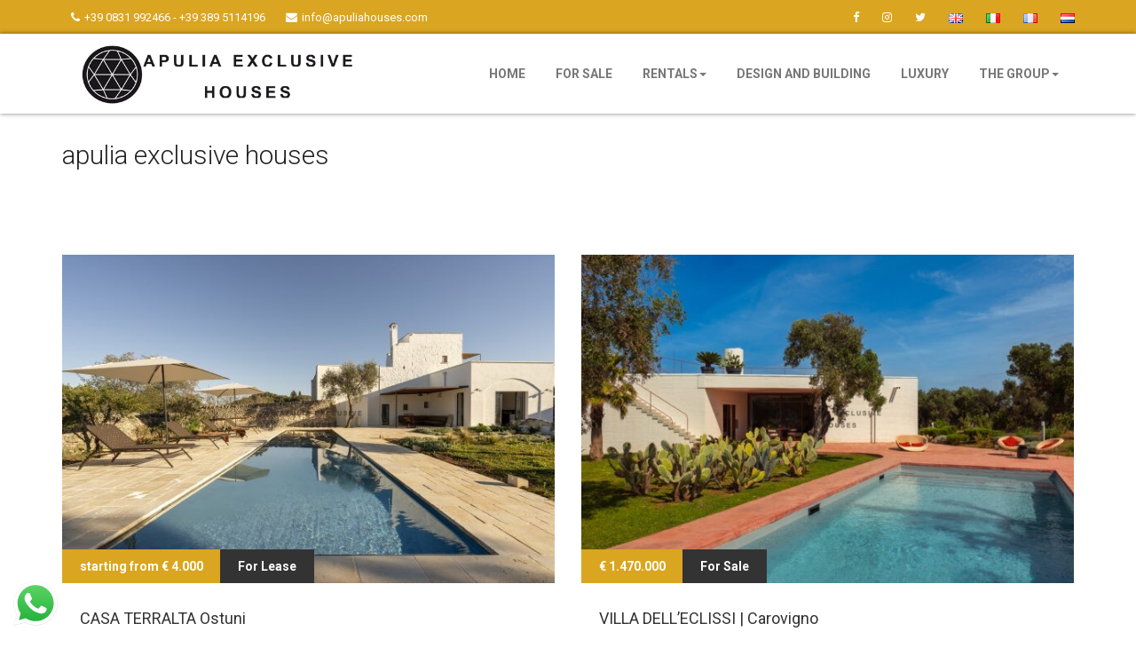

--- FILE ---
content_type: text/html; charset=UTF-8
request_url: https://www.apuliahouses.com/en/filtri-immobile/apulia-exclusive-houses/
body_size: 19558
content:
<!DOCTYPE html>
<html lang="en" dir="ltr">
<head>

<meta charset="UTF-8" />
<meta name="viewport" content="width=device-width, initial-scale=1">

<title>
apulia exclusive houses Archivi - Apulia Houses</title>
<link rel="shortcut icon" type="image/png" href="https://www.apuliahouses.com/wp-content/themes/apulia-theme/images/favicon/favicon.png">
	
<meta name='robots' content='index, follow, max-image-preview:large, max-snippet:-1, max-video-preview:-1' />
	<style>img:is([sizes="auto" i], [sizes^="auto," i]) { contain-intrinsic-size: 3000px 1500px }</style>
	
	<!-- This site is optimized with the Yoast SEO plugin v24.4 - https://yoast.com/wordpress/plugins/seo/ -->
	<link rel="canonical" href="https://www.apuliahouses.com/en/filtri-immobile/apulia-exclusive-houses/" />
	<meta property="og:locale" content="en_GB" />
	<meta property="og:type" content="article" />
	<meta property="og:title" content="apulia exclusive houses Archivi - Apulia Houses" />
	<meta property="og:url" content="https://www.apuliahouses.com/en/filtri-immobile/apulia-exclusive-houses/" />
	<meta property="og:site_name" content="Apulia Houses" />
	<meta name="twitter:card" content="summary_large_image" />
	<script type="application/ld+json" class="yoast-schema-graph">{"@context":"https://schema.org","@graph":[{"@type":"CollectionPage","@id":"https://www.apuliahouses.com/en/filtri-immobile/apulia-exclusive-houses/","url":"https://www.apuliahouses.com/en/filtri-immobile/apulia-exclusive-houses/","name":"apulia exclusive houses Archivi - Apulia Houses","isPartOf":{"@id":"https://www.apuliahouses.com/en/#website"},"primaryImageOfPage":{"@id":"https://www.apuliahouses.com/en/filtri-immobile/apulia-exclusive-houses/#primaryimage"},"image":{"@id":"https://www.apuliahouses.com/en/filtri-immobile/apulia-exclusive-houses/#primaryimage"},"thumbnailUrl":"https://www.apuliahouses.com/wp-content/uploads/2025/01/Villa-con-piscina-Puglia-Ostuni-21-scaled.jpg","breadcrumb":{"@id":"https://www.apuliahouses.com/en/filtri-immobile/apulia-exclusive-houses/#breadcrumb"},"inLanguage":"en-GB"},{"@type":"ImageObject","inLanguage":"en-GB","@id":"https://www.apuliahouses.com/en/filtri-immobile/apulia-exclusive-houses/#primaryimage","url":"https://www.apuliahouses.com/wp-content/uploads/2025/01/Villa-con-piscina-Puglia-Ostuni-21-scaled.jpg","contentUrl":"https://www.apuliahouses.com/wp-content/uploads/2025/01/Villa-con-piscina-Puglia-Ostuni-21-scaled.jpg","width":2560,"height":1707,"caption":"daniele brescia è un fotografo professionista che si occupa di fotografia di interni, real estate, architettura e paesaggio. fotografo che lavora su bari, monopoli, ostuni e bologna. servizi per case di lusso e ville. drone e video. Telefono +393925263885. Portfolio su houzz."},{"@type":"BreadcrumbList","@id":"https://www.apuliahouses.com/en/filtri-immobile/apulia-exclusive-houses/#breadcrumb","itemListElement":[{"@type":"ListItem","position":1,"name":"Home","item":"https://www.apuliahouses.com/en/"},{"@type":"ListItem","position":2,"name":"apulia exclusive houses"}]},{"@type":"WebSite","@id":"https://www.apuliahouses.com/en/#website","url":"https://www.apuliahouses.com/en/","name":"Apulia Houses","description":"","potentialAction":[{"@type":"SearchAction","target":{"@type":"EntryPoint","urlTemplate":"https://www.apuliahouses.com/en/?s={search_term_string}"},"query-input":{"@type":"PropertyValueSpecification","valueRequired":true,"valueName":"search_term_string"}}],"inLanguage":"en-GB"}]}</script>
	<!-- / Yoast SEO plugin. -->


<link rel='dns-prefetch' href='//oss.maxcdn.com' />
<link rel='dns-prefetch' href='//use.fontawesome.com' />
<link rel='dns-prefetch' href='//www.google.com' />
<link rel='dns-prefetch' href='//fonts.googleapis.com' />
<link rel="alternate" type="application/rss+xml" title="Apulia Houses &raquo; apulia exclusive houses Filtro Feed" href="https://www.apuliahouses.com/en/filtri-immobile/apulia-exclusive-houses/feed/" />
<script type="text/javascript">
/* <![CDATA[ */
window._wpemojiSettings = {"baseUrl":"https:\/\/s.w.org\/images\/core\/emoji\/15.0.3\/72x72\/","ext":".png","svgUrl":"https:\/\/s.w.org\/images\/core\/emoji\/15.0.3\/svg\/","svgExt":".svg","source":{"concatemoji":"https:\/\/www.apuliahouses.com\/wp-includes\/js\/wp-emoji-release.min.js?ver=6.7.4"}};
/*! This file is auto-generated */
!function(i,n){var o,s,e;function c(e){try{var t={supportTests:e,timestamp:(new Date).valueOf()};sessionStorage.setItem(o,JSON.stringify(t))}catch(e){}}function p(e,t,n){e.clearRect(0,0,e.canvas.width,e.canvas.height),e.fillText(t,0,0);var t=new Uint32Array(e.getImageData(0,0,e.canvas.width,e.canvas.height).data),r=(e.clearRect(0,0,e.canvas.width,e.canvas.height),e.fillText(n,0,0),new Uint32Array(e.getImageData(0,0,e.canvas.width,e.canvas.height).data));return t.every(function(e,t){return e===r[t]})}function u(e,t,n){switch(t){case"flag":return n(e,"\ud83c\udff3\ufe0f\u200d\u26a7\ufe0f","\ud83c\udff3\ufe0f\u200b\u26a7\ufe0f")?!1:!n(e,"\ud83c\uddfa\ud83c\uddf3","\ud83c\uddfa\u200b\ud83c\uddf3")&&!n(e,"\ud83c\udff4\udb40\udc67\udb40\udc62\udb40\udc65\udb40\udc6e\udb40\udc67\udb40\udc7f","\ud83c\udff4\u200b\udb40\udc67\u200b\udb40\udc62\u200b\udb40\udc65\u200b\udb40\udc6e\u200b\udb40\udc67\u200b\udb40\udc7f");case"emoji":return!n(e,"\ud83d\udc26\u200d\u2b1b","\ud83d\udc26\u200b\u2b1b")}return!1}function f(e,t,n){var r="undefined"!=typeof WorkerGlobalScope&&self instanceof WorkerGlobalScope?new OffscreenCanvas(300,150):i.createElement("canvas"),a=r.getContext("2d",{willReadFrequently:!0}),o=(a.textBaseline="top",a.font="600 32px Arial",{});return e.forEach(function(e){o[e]=t(a,e,n)}),o}function t(e){var t=i.createElement("script");t.src=e,t.defer=!0,i.head.appendChild(t)}"undefined"!=typeof Promise&&(o="wpEmojiSettingsSupports",s=["flag","emoji"],n.supports={everything:!0,everythingExceptFlag:!0},e=new Promise(function(e){i.addEventListener("DOMContentLoaded",e,{once:!0})}),new Promise(function(t){var n=function(){try{var e=JSON.parse(sessionStorage.getItem(o));if("object"==typeof e&&"number"==typeof e.timestamp&&(new Date).valueOf()<e.timestamp+604800&&"object"==typeof e.supportTests)return e.supportTests}catch(e){}return null}();if(!n){if("undefined"!=typeof Worker&&"undefined"!=typeof OffscreenCanvas&&"undefined"!=typeof URL&&URL.createObjectURL&&"undefined"!=typeof Blob)try{var e="postMessage("+f.toString()+"("+[JSON.stringify(s),u.toString(),p.toString()].join(",")+"));",r=new Blob([e],{type:"text/javascript"}),a=new Worker(URL.createObjectURL(r),{name:"wpTestEmojiSupports"});return void(a.onmessage=function(e){c(n=e.data),a.terminate(),t(n)})}catch(e){}c(n=f(s,u,p))}t(n)}).then(function(e){for(var t in e)n.supports[t]=e[t],n.supports.everything=n.supports.everything&&n.supports[t],"flag"!==t&&(n.supports.everythingExceptFlag=n.supports.everythingExceptFlag&&n.supports[t]);n.supports.everythingExceptFlag=n.supports.everythingExceptFlag&&!n.supports.flag,n.DOMReady=!1,n.readyCallback=function(){n.DOMReady=!0}}).then(function(){return e}).then(function(){var e;n.supports.everything||(n.readyCallback(),(e=n.source||{}).concatemoji?t(e.concatemoji):e.wpemoji&&e.twemoji&&(t(e.twemoji),t(e.wpemoji)))}))}((window,document),window._wpemojiSettings);
/* ]]> */
</script>
<link rel='stylesheet' id='ht_ctc_main_css-css' href='https://www.apuliahouses.com/wp-content/plugins/click-to-chat-for-whatsapp/new/inc/assets/css/main.css?ver=4.16' type='text/css' media='all' />
<style id='wp-emoji-styles-inline-css' type='text/css'>

	img.wp-smiley, img.emoji {
		display: inline !important;
		border: none !important;
		box-shadow: none !important;
		height: 1em !important;
		width: 1em !important;
		margin: 0 0.07em !important;
		vertical-align: -0.1em !important;
		background: none !important;
		padding: 0 !important;
	}
</style>
<link rel='stylesheet' id='wp-block-library-css' href='https://www.apuliahouses.com/wp-includes/css/dist/block-library/style.min.css?ver=6.7.4' type='text/css' media='all' />
<style id='classic-theme-styles-inline-css' type='text/css'>
/*! This file is auto-generated */
.wp-block-button__link{color:#fff;background-color:#32373c;border-radius:9999px;box-shadow:none;text-decoration:none;padding:calc(.667em + 2px) calc(1.333em + 2px);font-size:1.125em}.wp-block-file__button{background:#32373c;color:#fff;text-decoration:none}
</style>
<style id='global-styles-inline-css' type='text/css'>
:root{--wp--preset--aspect-ratio--square: 1;--wp--preset--aspect-ratio--4-3: 4/3;--wp--preset--aspect-ratio--3-4: 3/4;--wp--preset--aspect-ratio--3-2: 3/2;--wp--preset--aspect-ratio--2-3: 2/3;--wp--preset--aspect-ratio--16-9: 16/9;--wp--preset--aspect-ratio--9-16: 9/16;--wp--preset--color--black: #000000;--wp--preset--color--cyan-bluish-gray: #abb8c3;--wp--preset--color--white: #ffffff;--wp--preset--color--pale-pink: #f78da7;--wp--preset--color--vivid-red: #cf2e2e;--wp--preset--color--luminous-vivid-orange: #ff6900;--wp--preset--color--luminous-vivid-amber: #fcb900;--wp--preset--color--light-green-cyan: #7bdcb5;--wp--preset--color--vivid-green-cyan: #00d084;--wp--preset--color--pale-cyan-blue: #8ed1fc;--wp--preset--color--vivid-cyan-blue: #0693e3;--wp--preset--color--vivid-purple: #9b51e0;--wp--preset--gradient--vivid-cyan-blue-to-vivid-purple: linear-gradient(135deg,rgba(6,147,227,1) 0%,rgb(155,81,224) 100%);--wp--preset--gradient--light-green-cyan-to-vivid-green-cyan: linear-gradient(135deg,rgb(122,220,180) 0%,rgb(0,208,130) 100%);--wp--preset--gradient--luminous-vivid-amber-to-luminous-vivid-orange: linear-gradient(135deg,rgba(252,185,0,1) 0%,rgba(255,105,0,1) 100%);--wp--preset--gradient--luminous-vivid-orange-to-vivid-red: linear-gradient(135deg,rgba(255,105,0,1) 0%,rgb(207,46,46) 100%);--wp--preset--gradient--very-light-gray-to-cyan-bluish-gray: linear-gradient(135deg,rgb(238,238,238) 0%,rgb(169,184,195) 100%);--wp--preset--gradient--cool-to-warm-spectrum: linear-gradient(135deg,rgb(74,234,220) 0%,rgb(151,120,209) 20%,rgb(207,42,186) 40%,rgb(238,44,130) 60%,rgb(251,105,98) 80%,rgb(254,248,76) 100%);--wp--preset--gradient--blush-light-purple: linear-gradient(135deg,rgb(255,206,236) 0%,rgb(152,150,240) 100%);--wp--preset--gradient--blush-bordeaux: linear-gradient(135deg,rgb(254,205,165) 0%,rgb(254,45,45) 50%,rgb(107,0,62) 100%);--wp--preset--gradient--luminous-dusk: linear-gradient(135deg,rgb(255,203,112) 0%,rgb(199,81,192) 50%,rgb(65,88,208) 100%);--wp--preset--gradient--pale-ocean: linear-gradient(135deg,rgb(255,245,203) 0%,rgb(182,227,212) 50%,rgb(51,167,181) 100%);--wp--preset--gradient--electric-grass: linear-gradient(135deg,rgb(202,248,128) 0%,rgb(113,206,126) 100%);--wp--preset--gradient--midnight: linear-gradient(135deg,rgb(2,3,129) 0%,rgb(40,116,252) 100%);--wp--preset--font-size--small: 13px;--wp--preset--font-size--medium: 20px;--wp--preset--font-size--large: 36px;--wp--preset--font-size--x-large: 42px;--wp--preset--spacing--20: 0.44rem;--wp--preset--spacing--30: 0.67rem;--wp--preset--spacing--40: 1rem;--wp--preset--spacing--50: 1.5rem;--wp--preset--spacing--60: 2.25rem;--wp--preset--spacing--70: 3.38rem;--wp--preset--spacing--80: 5.06rem;--wp--preset--shadow--natural: 6px 6px 9px rgba(0, 0, 0, 0.2);--wp--preset--shadow--deep: 12px 12px 50px rgba(0, 0, 0, 0.4);--wp--preset--shadow--sharp: 6px 6px 0px rgba(0, 0, 0, 0.2);--wp--preset--shadow--outlined: 6px 6px 0px -3px rgba(255, 255, 255, 1), 6px 6px rgba(0, 0, 0, 1);--wp--preset--shadow--crisp: 6px 6px 0px rgba(0, 0, 0, 1);}:where(.is-layout-flex){gap: 0.5em;}:where(.is-layout-grid){gap: 0.5em;}body .is-layout-flex{display: flex;}.is-layout-flex{flex-wrap: wrap;align-items: center;}.is-layout-flex > :is(*, div){margin: 0;}body .is-layout-grid{display: grid;}.is-layout-grid > :is(*, div){margin: 0;}:where(.wp-block-columns.is-layout-flex){gap: 2em;}:where(.wp-block-columns.is-layout-grid){gap: 2em;}:where(.wp-block-post-template.is-layout-flex){gap: 1.25em;}:where(.wp-block-post-template.is-layout-grid){gap: 1.25em;}.has-black-color{color: var(--wp--preset--color--black) !important;}.has-cyan-bluish-gray-color{color: var(--wp--preset--color--cyan-bluish-gray) !important;}.has-white-color{color: var(--wp--preset--color--white) !important;}.has-pale-pink-color{color: var(--wp--preset--color--pale-pink) !important;}.has-vivid-red-color{color: var(--wp--preset--color--vivid-red) !important;}.has-luminous-vivid-orange-color{color: var(--wp--preset--color--luminous-vivid-orange) !important;}.has-luminous-vivid-amber-color{color: var(--wp--preset--color--luminous-vivid-amber) !important;}.has-light-green-cyan-color{color: var(--wp--preset--color--light-green-cyan) !important;}.has-vivid-green-cyan-color{color: var(--wp--preset--color--vivid-green-cyan) !important;}.has-pale-cyan-blue-color{color: var(--wp--preset--color--pale-cyan-blue) !important;}.has-vivid-cyan-blue-color{color: var(--wp--preset--color--vivid-cyan-blue) !important;}.has-vivid-purple-color{color: var(--wp--preset--color--vivid-purple) !important;}.has-black-background-color{background-color: var(--wp--preset--color--black) !important;}.has-cyan-bluish-gray-background-color{background-color: var(--wp--preset--color--cyan-bluish-gray) !important;}.has-white-background-color{background-color: var(--wp--preset--color--white) !important;}.has-pale-pink-background-color{background-color: var(--wp--preset--color--pale-pink) !important;}.has-vivid-red-background-color{background-color: var(--wp--preset--color--vivid-red) !important;}.has-luminous-vivid-orange-background-color{background-color: var(--wp--preset--color--luminous-vivid-orange) !important;}.has-luminous-vivid-amber-background-color{background-color: var(--wp--preset--color--luminous-vivid-amber) !important;}.has-light-green-cyan-background-color{background-color: var(--wp--preset--color--light-green-cyan) !important;}.has-vivid-green-cyan-background-color{background-color: var(--wp--preset--color--vivid-green-cyan) !important;}.has-pale-cyan-blue-background-color{background-color: var(--wp--preset--color--pale-cyan-blue) !important;}.has-vivid-cyan-blue-background-color{background-color: var(--wp--preset--color--vivid-cyan-blue) !important;}.has-vivid-purple-background-color{background-color: var(--wp--preset--color--vivid-purple) !important;}.has-black-border-color{border-color: var(--wp--preset--color--black) !important;}.has-cyan-bluish-gray-border-color{border-color: var(--wp--preset--color--cyan-bluish-gray) !important;}.has-white-border-color{border-color: var(--wp--preset--color--white) !important;}.has-pale-pink-border-color{border-color: var(--wp--preset--color--pale-pink) !important;}.has-vivid-red-border-color{border-color: var(--wp--preset--color--vivid-red) !important;}.has-luminous-vivid-orange-border-color{border-color: var(--wp--preset--color--luminous-vivid-orange) !important;}.has-luminous-vivid-amber-border-color{border-color: var(--wp--preset--color--luminous-vivid-amber) !important;}.has-light-green-cyan-border-color{border-color: var(--wp--preset--color--light-green-cyan) !important;}.has-vivid-green-cyan-border-color{border-color: var(--wp--preset--color--vivid-green-cyan) !important;}.has-pale-cyan-blue-border-color{border-color: var(--wp--preset--color--pale-cyan-blue) !important;}.has-vivid-cyan-blue-border-color{border-color: var(--wp--preset--color--vivid-cyan-blue) !important;}.has-vivid-purple-border-color{border-color: var(--wp--preset--color--vivid-purple) !important;}.has-vivid-cyan-blue-to-vivid-purple-gradient-background{background: var(--wp--preset--gradient--vivid-cyan-blue-to-vivid-purple) !important;}.has-light-green-cyan-to-vivid-green-cyan-gradient-background{background: var(--wp--preset--gradient--light-green-cyan-to-vivid-green-cyan) !important;}.has-luminous-vivid-amber-to-luminous-vivid-orange-gradient-background{background: var(--wp--preset--gradient--luminous-vivid-amber-to-luminous-vivid-orange) !important;}.has-luminous-vivid-orange-to-vivid-red-gradient-background{background: var(--wp--preset--gradient--luminous-vivid-orange-to-vivid-red) !important;}.has-very-light-gray-to-cyan-bluish-gray-gradient-background{background: var(--wp--preset--gradient--very-light-gray-to-cyan-bluish-gray) !important;}.has-cool-to-warm-spectrum-gradient-background{background: var(--wp--preset--gradient--cool-to-warm-spectrum) !important;}.has-blush-light-purple-gradient-background{background: var(--wp--preset--gradient--blush-light-purple) !important;}.has-blush-bordeaux-gradient-background{background: var(--wp--preset--gradient--blush-bordeaux) !important;}.has-luminous-dusk-gradient-background{background: var(--wp--preset--gradient--luminous-dusk) !important;}.has-pale-ocean-gradient-background{background: var(--wp--preset--gradient--pale-ocean) !important;}.has-electric-grass-gradient-background{background: var(--wp--preset--gradient--electric-grass) !important;}.has-midnight-gradient-background{background: var(--wp--preset--gradient--midnight) !important;}.has-small-font-size{font-size: var(--wp--preset--font-size--small) !important;}.has-medium-font-size{font-size: var(--wp--preset--font-size--medium) !important;}.has-large-font-size{font-size: var(--wp--preset--font-size--large) !important;}.has-x-large-font-size{font-size: var(--wp--preset--font-size--x-large) !important;}
:where(.wp-block-post-template.is-layout-flex){gap: 1.25em;}:where(.wp-block-post-template.is-layout-grid){gap: 1.25em;}
:where(.wp-block-columns.is-layout-flex){gap: 2em;}:where(.wp-block-columns.is-layout-grid){gap: 2em;}
:root :where(.wp-block-pullquote){font-size: 1.5em;line-height: 1.6;}
</style>
<link rel='stylesheet' id='contact-form-7-css' href='https://www.apuliahouses.com/wp-content/plugins/contact-form-7/includes/css/styles.css?ver=6.0.3' type='text/css' media='all' />
<link rel='stylesheet' id='Gfonts-css' href='https://fonts.googleapis.com/css?family=Raleway&#038;ver=6.7.4' type='text/css' media='all' />
<link rel='stylesheet' id='wp-review-slider-pro-public_combine-css' href='https://www.apuliahouses.com/wp-content/plugins/wp-google-places-review-slider/public/css/wprev-public_combine.css?ver=15.7' type='text/css' media='all' />
<link rel='stylesheet' id='wpcf7-redirect-script-frontend-css' href='https://www.apuliahouses.com/wp-content/plugins/wpcf7-redirect/build/css/wpcf7-redirect-frontend.min.css?ver=1.1' type='text/css' media='all' />
<link rel='stylesheet' id='grw-public-main-css-css' href='https://www.apuliahouses.com/wp-content/plugins/widget-google-reviews/assets/css/public-main.css?ver=5.2' type='text/css' media='all' />
<link rel='stylesheet' id='gfont1-css-css' href='https://fonts.googleapis.com/css?family=Rochester&#038;ver=6.7.4' type='text/css' media='screen' />
<link rel='stylesheet' id='gfont2-css-css' href='https://fonts.googleapis.com/css?family=Raleway%3A100%2C300%2C400%2C700&#038;ver=6.7.4' type='text/css' media='screen' />
<link rel='stylesheet' id='gfont3-css-css' href='https://fonts.googleapis.com/css?family=Roboto%3A100%2C300%2C400%2C700&#038;ver=6.7.4' type='text/css' media='screen' />
<link rel='stylesheet' id='bootstrap-css-css' href='https://www.apuliahouses.com/wp-content/themes/apulia-theme/bootstrap/css/bootstrap.min.css?ver=6.7.4' type='text/css' media='screen' />
<link rel='stylesheet' id='owl1-css-css' href='https://www.apuliahouses.com/wp-content/themes/apulia-theme/vendor/owl/owl.carousel.min.css?ver=6.7.4' type='text/css' media='screen' />
<link rel='stylesheet' id='owl2-css-css' href='https://www.apuliahouses.com/wp-content/themes/apulia-theme/vendor/owl/owl.theme.default.min.css?ver=6.7.4' type='text/css' media='screen' />
<link rel='stylesheet' id='plugin-css-css' href='https://www.apuliahouses.com/wp-content/themes/apulia-theme/css/plugin.css?ver=6.7.4' type='text/css' media='screen' />
<link rel='stylesheet' id='theme-css-css' href='https://www.apuliahouses.com/wp-content/themes/apulia-theme/css/theme.css?ver=6.7.4' type='text/css' media='screen' />
<link rel='stylesheet' id='style-css-css' href='https://www.apuliahouses.com/wp-content/themes/apulia-theme/css/style.css?ver=6.7.4' type='text/css' media='screen' />
<link rel='stylesheet' id='personal-css-css' href='https://www.apuliahouses.com/wp-content/themes/apulia-theme/css/personal.css?ver=6.7.4' type='text/css' media='screen' />
<link rel='stylesheet' id='custom-css-css' href='https://www.apuliahouses.com/wp-content/themes/apulia-theme/css/custom.css?ver=6.7.4' type='text/css' media='screen' />
<link rel='stylesheet' id='print-css-css' href='https://www.apuliahouses.com/wp-content/themes/apulia-theme/css/print.css?ver=6.7.4' type='text/css' media='print' />
<style id='akismet-widget-style-inline-css' type='text/css'>

			.a-stats {
				--akismet-color-mid-green: #357b49;
				--akismet-color-white: #fff;
				--akismet-color-light-grey: #f6f7f7;

				max-width: 350px;
				width: auto;
			}

			.a-stats * {
				all: unset;
				box-sizing: border-box;
			}

			.a-stats strong {
				font-weight: 600;
			}

			.a-stats a.a-stats__link,
			.a-stats a.a-stats__link:visited,
			.a-stats a.a-stats__link:active {
				background: var(--akismet-color-mid-green);
				border: none;
				box-shadow: none;
				border-radius: 8px;
				color: var(--akismet-color-white);
				cursor: pointer;
				display: block;
				font-family: -apple-system, BlinkMacSystemFont, 'Segoe UI', 'Roboto', 'Oxygen-Sans', 'Ubuntu', 'Cantarell', 'Helvetica Neue', sans-serif;
				font-weight: 500;
				padding: 12px;
				text-align: center;
				text-decoration: none;
				transition: all 0.2s ease;
			}

			/* Extra specificity to deal with TwentyTwentyOne focus style */
			.widget .a-stats a.a-stats__link:focus {
				background: var(--akismet-color-mid-green);
				color: var(--akismet-color-white);
				text-decoration: none;
			}

			.a-stats a.a-stats__link:hover {
				filter: brightness(110%);
				box-shadow: 0 4px 12px rgba(0, 0, 0, 0.06), 0 0 2px rgba(0, 0, 0, 0.16);
			}

			.a-stats .count {
				color: var(--akismet-color-white);
				display: block;
				font-size: 1.5em;
				line-height: 1.4;
				padding: 0 13px;
				white-space: nowrap;
			}
		
</style>
<link rel='stylesheet' id='newsletter-css' href='https://www.apuliahouses.com/wp-content/plugins/newsletter/style.css?ver=8.7.0' type='text/css' media='all' />
<script type="text/javascript" src="https://www.apuliahouses.com/wp-includes/js/jquery/jquery.min.js?ver=3.7.1" id="jquery-core-js"></script>
<script type="text/javascript" src="https://www.apuliahouses.com/wp-includes/js/jquery/jquery-migrate.min.js?ver=3.4.1" id="jquery-migrate-js"></script>
<script type="text/javascript" id="image-watermark-no-right-click-js-before">
/* <![CDATA[ */
var iwArgsNoRightClick = {"rightclick":"N","draganddrop":"Y"};
/* ]]> */
</script>
<script type="text/javascript" src="https://www.apuliahouses.com/wp-content/plugins/image-watermark/js/no-right-click.js?ver=1.7.4" id="image-watermark-no-right-click-js"></script>
<script type="text/javascript" defer="defer" src="https://www.apuliahouses.com/wp-content/plugins/widget-google-reviews/assets/js/public-main.js?ver=5.2" id="grw-public-main-js-js"></script>
<!--[if lt IE 9]>
<script type="text/javascript" src="https://oss.maxcdn.com/html5shiv/3.7.2/html5shiv.min.js?ver=6.7.4" id="html5-js"></script>
<![endif]-->
<!--[if lt IE 9]>
<script type="text/javascript" src="https://oss.maxcdn.com/respond/1.4.2/respond.min.js?ver=6.7.4" id="respond-min-js"></script>
<![endif]-->
<script type="text/javascript" src="https://www.apuliahouses.com/wp-content/themes/apulia-theme/vendor/jquery.min.js?ver=6.7.4" id="jquery-js-js"></script>
<link rel="https://api.w.org/" href="https://www.apuliahouses.com/wp-json/" /><link rel="EditURI" type="application/rsd+xml" title="RSD" href="https://www.apuliahouses.com/xmlrpc.php?rsd" />
<meta name="generator" content="WordPress 6.7.4" />
<script type="text/javascript">
(function(url){
	if(/(?:Chrome\/26\.0\.1410\.63 Safari\/537\.31|WordfenceTestMonBot)/.test(navigator.userAgent)){ return; }
	var addEvent = function(evt, handler) {
		if (window.addEventListener) {
			document.addEventListener(evt, handler, false);
		} else if (window.attachEvent) {
			document.attachEvent('on' + evt, handler);
		}
	};
	var removeEvent = function(evt, handler) {
		if (window.removeEventListener) {
			document.removeEventListener(evt, handler, false);
		} else if (window.detachEvent) {
			document.detachEvent('on' + evt, handler);
		}
	};
	var evts = 'contextmenu dblclick drag dragend dragenter dragleave dragover dragstart drop keydown keypress keyup mousedown mousemove mouseout mouseover mouseup mousewheel scroll'.split(' ');
	var logHuman = function() {
		if (window.wfLogHumanRan) { return; }
		window.wfLogHumanRan = true;
		var wfscr = document.createElement('script');
		wfscr.type = 'text/javascript';
		wfscr.async = true;
		wfscr.src = url + '&r=' + Math.random();
		(document.getElementsByTagName('head')[0]||document.getElementsByTagName('body')[0]).appendChild(wfscr);
		for (var i = 0; i < evts.length; i++) {
			removeEvent(evts[i], logHuman);
		}
	};
	for (var i = 0; i < evts.length; i++) {
		addEvent(evts[i], logHuman);
	}
})('//www.apuliahouses.com/?wordfence_lh=1&hid=0229C66DCA863BE42F189B7A26D19954');
</script>    <script type="text/javascript">var ajaxurl = 'https://www.apuliahouses.com/wp-admin/admin-ajax.php';</script>
    
<!-- Meta Pixel Code -->
<script type='text/javascript'>
!function(f,b,e,v,n,t,s){if(f.fbq)return;n=f.fbq=function(){n.callMethod?
n.callMethod.apply(n,arguments):n.queue.push(arguments)};if(!f._fbq)f._fbq=n;
n.push=n;n.loaded=!0;n.version='2.0';n.queue=[];t=b.createElement(e);t.async=!0;
t.src=v;s=b.getElementsByTagName(e)[0];s.parentNode.insertBefore(t,s)}(window,
document,'script','https://connect.facebook.net/en_US/fbevents.js?v=next');
</script>
<!-- End Meta Pixel Code -->

          <script type='text/javascript'>
            var url = window.location.origin + '?ob=open-bridge';
            fbq('set', 'openbridge', '567799472776407', url);
          </script>
        <script type='text/javascript'>fbq('init', '567799472776407', {}, {
    "agent": "wordpress-6.7.4-4.1.1"
})</script><script type='text/javascript'>
    fbq('track', 'PageView', []);
  </script>

<script class="_iub_cs_activate" type="text/plain" src='//platform-api.sharethis.com/js/sharethis.js#property=5a8bea0f992ac40013760682&product=inline-share-buttons' async='async'></script>
<script src='https://acconsento.click/script.js' id='acconsento-script' data-key='QfI6q7UMNqjSSFnmd3BsdnoM3wWQ6daW8xa5DEUe'></script>


<!-- Google Tag Manager -->
<script>(function(w,d,s,l,i){w[l]=w[l]||[];w[l].push({'gtm.start':
new Date().getTime(),event:'gtm.js'});var f=d.getElementsByTagName(s)[0],
j=d.createElement(s),dl=l!='dataLayer'?'&l='+l:'';j.async=true;j.src=
'https://www.googletagmanager.com/gtm.js?id='+i+dl;f.parentNode.insertBefore(j,f);
})(window,document,'script','dataLayer','GTM-W56WXW49');</script>
<!-- End Google Tag Manager -->


<!-- Google tag (gtag.js) -->
<script async src="https://www.googletagmanager.com/gtag/js?id=G-3MF4CJD0F6"></script>
<script>
  window.dataLayer = window.dataLayer || [];
  function gtag(){dataLayer.push(arguments);}
  gtag('js', new Date());

  gtag('config', 'G-3MF4CJD0F6', { 'anonymize_ip': true });
</script>


</head>

<body data-rsssl=1 class="archive tax-prodotticat2 term-apulia-exclusive-houses term-406">

<!-- Google Tag Manager (noscript) -->
<noscript><iframe src="https://www.googletagmanager.com/ns.html?id=GTM-W56WXW49"
height="0" width="0" style="display:none;visibility:hidden"></iframe></noscript>
<!-- End Google Tag Manager (noscript) -->

<div id="page">
	
	<header class="onlyprint">
	
	<div class="row">
	<div class="col-md-9">
	<br/>	<br/>
	<img src="https://www.apuliahouses.com/wp-content/themes/apulia-theme/images/logo.png" width="250" alt="Apulia Houses">
	</div>
	
	<div class="col-md-3">
	<P style="text-align:right;">
	Real Estate Studio<br />
72012 - Carovigno (BR)<br />
Via Damiano Chiesa, 19<br />
Tel: +39 0831 992466<br />
Tel: +39 389 5114196<br />
www.apuliahouses.com<br />
info@apuliahouses.com
</p>
	</div>
	</div>
	<br />
	<div style="clear:both;border-bottom:2px solid #eee;"></div>
	</header>
    <header>
        <div id="top">
            <div class="container">
                <p class="pull-left text-note hidden-xs">
                    <i class="fa fa-phone" aria-hidden="true"></i>+39 0831 992466 - +39 389 5114196
                    <a href="https://www.apuliahouses.com/en/contact-us/"><i class="fa fa-envelope" aria-hidden="true" style="margin-left:20px"></i>info@apuliahouses.com</a>
                </p>

                <ul class="nav nav-pills nav-top navbar-right">
                    <li><a target="_blank" href="https://www.facebook.com/apuliaexclusivehouses/" title="Facebook" data-placement="bottom" data-toggle="tooltip" data-original-title="Facebook"><i class="fa fa-facebook"></i></a></li>
                    <li><a target="_blank" href="https://www.instagram.com/apuliaexclusivehouses/" title="Instagram" data-placement="bottom" data-toggle="tooltip" data-original-title="Instagram"><i class="fa fa-instagram"></i></a></li>
                    <li><a target="_blank" href="https://twitter.com/Apuliaexclusive" title="Twitter" data-placement="bottom" data-toggle="tooltip" data-original-title="Twitter"><i class="fa fa-twitter"></i></a></li>
                    <li class="dropdown">
						<li class="lang-item lang-item-12 lang-item-en current-lang lang-item-first"><a  lang="en-GB" hreflang="en-GB" href="https://www.apuliahouses.com/en/filtri-immobile/apulia-exclusive-houses/"><img src="[data-uri]" alt="English" width="16" height="11" style="width: 16px; height: 11px;" /></a></li>
	<li class="lang-item lang-item-9 lang-item-it no-translation"><a  lang="it-IT" hreflang="it-IT" href="https://www.apuliahouses.com/it/"><img src="[data-uri]" alt="Italiano" width="16" height="11" style="width: 16px; height: 11px;" /></a></li>
	<li class="lang-item lang-item-74 lang-item-fr no-translation"><a  lang="fr-FR" hreflang="fr-FR" href="https://www.apuliahouses.com/fr/"><img src="[data-uri]" alt="Français" width="16" height="11" style="width: 16px; height: 11px;" /></a></li>
	<li class="lang-item lang-item-799 lang-item-nl no-translation"><a  lang="nl-NL" hreflang="nl-NL" href="https://www.apuliahouses.com/nl/"><img src="[data-uri]" alt="Nederlands" width="16" height="11" style="width: 16px; height: 11px;" /></a></li>
							
                        <!--<a class="dropdown-toggle" data-toggle="dropdown" href="#">ITA <span class="caret"></span></a>
                        <ul class="dropdown-menu">
                            <li><a href="#">ITA</a></li>
                            <li><a href="#">ENG</a></li>
                        </ul>-->
                    </li>
                </ul>
            </div>
        </div>

        <nav class="navbar navbar-default pgl-navbar-main navbar-static-top" role="navigation" style="z-index: 2; /*margin-top: 40px*/">
            <div class="container">
                    <div class="navbar-header" style=''>
                        <button type="button" class="navbar-toggle" data-toggle="collapse" data-target=".navbar-collapse" style="/*padding-top: 30px;*/" >
                            <span class="sr-only">Toggle navigation</span>
                            <span class="icon-bar"></span>
                            <span class="icon-bar"></span>
                            <span class="icon-bar"></span>
                        </button>

                        <a class="logo" href="https://www.apuliahouses.com/en/"><img class="img-responsive center-block" src="https://www.apuliahouses.com/wp-content/themes/apulia-theme/images/logo.png" alt="Apulia Houses"></a>
                    </div>

                    <div class="navbar-collapse collapse width">
					<ul id="main-nav" class="nav navbar-nav pull-right"><li id="menu-item-185" class="menu-item menu-item-type-custom menu-item-object-custom menu-item-185"><a href="https://www.apuliahouses.com/">Home</a></li>
<li id="menu-item-2136" class="menu-item menu-item-type-taxonomy menu-item-object-prodotticat menu-item-2136"><a href="https://www.apuliahouses.com/en/categorie/properties-for-sale/">For Sale</a></li>
<li id="menu-item-13344" class="menu-item menu-item-type-custom menu-item-object-custom menu-item-has-children menu-item-13344 dropdown "><a href="#" data-toggle="dropdown" class="dropdown-toggle " rel="nofollow">Rentals<span class="caret"></span></a>
<ul class="dropdown-menu">
	<li id="menu-item-2137" class="menu-item menu-item-type-taxonomy menu-item-object-prodotticat menu-item-2137"><a href="https://www.apuliahouses.com/en/categorie/rentals/">Our Collections</a></li>
	<li id="menu-item-13346" class="menu-item menu-item-type-post_type menu-item-object-page menu-item-13346"><a href="https://www.apuliahouses.com/en/services/">Services</a></li>
	<li id="menu-item-13345" class="menu-item menu-item-type-post_type menu-item-object-page menu-item-13345"><a href="https://www.apuliahouses.com/en/booking-conditions-2/">Booking Conditions</a></li>
	<li id="menu-item-13347" class="menu-item menu-item-type-post_type menu-item-object-page menu-item-13347"><a href="https://www.apuliahouses.com/en/booking-conditions/">Cancellation policies</a></li>
</ul>
</li>
<li id="menu-item-2140" class="menu-item menu-item-type-taxonomy menu-item-object-prodotticat menu-item-2140"><a href="https://www.apuliahouses.com/en/categorie/office/">Design and Building</a></li>
<li id="menu-item-12675" class="menu-item menu-item-type-taxonomy menu-item-object-prodotticat menu-item-12675"><a href="https://www.apuliahouses.com/en/categorie/luxury/">Luxury</a></li>
<li id="menu-item-213" class="menu-item menu-item-type-post_type menu-item-object-page menu-item-has-children menu-item-213 dropdown "><a href="https://www.apuliahouses.com/en/about-us/" data-toggle="dropdown" class="dropdown-toggle " rel="nofollow">The Group<span class="caret"></span></a>
<ul class="dropdown-menu">
	<li id="menu-item-3018" class="menu-item menu-item-type-post_type menu-item-object-page menu-item-3018"><a href="https://www.apuliahouses.com/it/about-us/real-estate-services-for-sellers/">Real Estate Services for Sellers</a></li>
	<li id="menu-item-3019" class="menu-item menu-item-type-post_type menu-item-object-page menu-item-3019"><a href="https://www.apuliahouses.com/en/about-us/real-estate-services-for-buyers/">Real Estate Services for Buyers</a></li>
	<li id="menu-item-3021" class="menu-item menu-item-type-post_type menu-item-object-page menu-item-3021"><a href="https://www.apuliahouses.com/en/about-us/buy-to-let-property-management/">Buy to Let &#038; Property Management</a></li>
	<li id="menu-item-3020" class="menu-item menu-item-type-post_type menu-item-object-page menu-item-3020"><a href="https://www.apuliahouses.com/en/about-us/project-build/">Design, building your home in Puglia</a></li>
	<li id="menu-item-3349" class="menu-item menu-item-type-post_type menu-item-object-page menu-item-3349"><a href="https://www.apuliahouses.com/en/buying-guide/">Buying Guide</a></li>
</ul>
</li>
</ul>								
                        
                    </div><!--/.nav-collapse -->
                
            </div>
        </nav>
    </header>
    <!-- Begin Main -->
<div role="main" class="main">
<!-- Begin page top -->

<!-- Begin page top -->

<section class="page-top">
<div class="container">
<h1 class="page-h1">apulia exclusive houses</h1>
</div>
</section>
<!-- End page top
<section class="pgl-advanced-search pgl-bg-light">
    <div class="container">


<form id="advancedsearch" role="search" method="get" action="https://www.apuliahouses.com/en/">
<input type="hidden" name="s" id="search" value="" />
<input type="hidden" name="post_type" value="lnw-prodotti" />
            <div class="row">
				<div class="col-md-3 col-sm-12">
                    <div class="form-group">
                        <label class="sr-only" for="tipo">Type</label>
                        <select id="tipo" name="tipo" data-placeholder="Tipo" class="chosen-select">
                            							<option selected="selected" value="rentals">Rentals</option>

						</select>
                    </div>
                </div>

				<div class="col-md-3 col-sm-12">
                    <div class="form-group">
                        <label class="sr-only" for="citta">Locality</label>
                        <input type="text" name="citta" id="citta" value="" placeholder="Locality" />

                    </div>
                </div>

				<div class="col-md-3 col-sm-12">
                    <div class="form-group">
                        <label class="sr-only" for="postiletto">Sleeps (min)</label>
                        <select id="postiletto" name="postiletto" data-placeholder="Sleeps (min)" class="chosen-select">
                            <option selected="selected" value="">Sleeps (min)</option>
                            <option value="1" >1</option>
                            <option value="2" >2</option>
                            <option value="3" >3</option>
                            <option value="4" >4</option>
                            <option value="5" >5</option>
                            <option value="6" >6</option>
							<option value="7" >7</option>
							<option value="8" >8</option>
							<option value="9" >9</option>
							<option value="10" >10</option>
                        </select>
                    </div>
                </div>

                <div class="col-md-3 col-sm-12">
                    <div class="form-group">
                        <button type="submit" class="btn btn-block btn-primary button-background-black">Search</button>
                    </div>
                </div>

            </div>



        </form>




</div>
</section> -->
<!-- Begin Properties -->
<section class="pgl-properties">
<div class="container">
<br />
<div class="properties-full">

<div class="row">

			
<div class="col-md-6 animation box-altezza-variata">

	
	
	<div class="pgl-property">
		<div class="property-thumb-info">
			<div class="property-thumb-info-image">
				<a href="https://www.apuliahouses.com/en/immobile/casaterralta-2/"><img alt="CASA TERRALTA Ostuni" class="img-responsive" src="https://www.apuliahouses.com/wp-content/uploads/2025/01/Villa-con-piscina-Puglia-Ostuni-21-600x400.jpg"></a>
				
								<span class="property-thumb-info-label">
				  
				 					<span class="label price">starting from &euro; 4.000</span>
								<span class="label forrent">For Lease</span>
				</span>
								</div>
			<div class="property-thumb-info-content">
				<h3><a href="https://www.apuliahouses.com/en/immobile/casaterralta-2/">CASA TERRALTA Ostuni</a></h3>
				<p>ref. <strong>74PI</strong></p>
			</div>
						<div class="amenities clearfix">
				<ul class="pull-left">
					<li><i class="fa fa-expand"></i> 160<sup>m²</sup></li>
				</ul>
				<ul class="pull-right">
					<li><i class="fa fa-user"></i> 8</li>
					<li><i class="fa fa-bed"></i> 3</li>
					<li><i class="fa fa-tint"></i> 5</li>
				</ul>
			</div>
					</div>
	</div>
</div>
<div class="col-md-6 animation box-altezza-variata">

	
	
	<div class="pgl-property">
		<div class="property-thumb-info">
			<div class="property-thumb-info-image">
				<a href="https://www.apuliahouses.com/en/immobile/ca433vm-3/"><img alt="VILLA DELL&#8217;ECLISSI | Carovigno" class="img-responsive" src="https://www.apuliahouses.com/wp-content/uploads/2025/01/ECL-ph_StefanoPinci-0173-600x400.jpg"></a>
				
								<span class="property-thumb-info-label">
				  
				 					<span class="label price">&euro; 1.470.000</span>
								<span class="label forrent">For Sale</span>
				</span>
								</div>
			<div class="property-thumb-info-content">
				<h3><a href="https://www.apuliahouses.com/en/immobile/ca433vm-3/">VILLA DELL&#8217;ECLISSI | Carovigno</a></h3>
				<p>ref. <strong>CA433VM</strong></p>
			</div>
						<div class="amenities clearfix">
				<ul class="pull-left">
					<li><i class="fa fa-expand"></i> 340<sup>m²</sup></li>
				</ul>
				<ul class="pull-right">
					<li><i class="fa fa-bed"></i> 4</li>
					<li><i class="fa fa-tint"></i> 4</li>
				</ul>
			</div>
					</div>
	</div>
</div>
<div class="col-md-6 animation box-altezza-variata">

	
	
	<div class="pgl-property">
		<div class="property-thumb-info">
			<div class="property-thumb-info-image">
				<a href="https://www.apuliahouses.com/en/immobile/ca479mza-2/"><img alt="ANCIENT MASSERIA IN CAROVIGNO" class="img-responsive" src="https://www.apuliahouses.com/wp-content/uploads/2024/02/WhatsApp-Image-2024-02-07-at-12.52.48-1-600x400.jpeg"></a>
				
								<span class="property-thumb-info-label">
				  
				 					<span class="label price">&euro; 2.675.000</span>
								<span class="label forrent">For Sale</span>
				</span>
								</div>
			<div class="property-thumb-info-content">
				<h3><a href="https://www.apuliahouses.com/en/immobile/ca479mza-2/">ANCIENT MASSERIA IN CAROVIGNO</a></h3>
				<p>ref. <strong>CA479MZA</strong></p>
			</div>
						<div class="amenities clearfix">
				<ul class="pull-left">
					<li><i class="fa fa-expand"></i> <sup>m²</sup></li>
				</ul>
				<ul class="pull-right">
					<li><i class="fa fa-bed"></i> </li>
					<li><i class="fa fa-tint"></i> </li>
				</ul>
			</div>
					</div>
	</div>
</div>
<div class="col-md-6 animation box-altezza-variata">

	
	
	<div class="pgl-property">
		<div class="property-thumb-info">
			<div class="property-thumb-info-image">
				<a href="https://www.apuliahouses.com/en/immobile/trullo-greenest-in-san-michele-salentino/"><img alt="TRULLO GREENEST in San Michele Salentino" class="img-responsive" src="https://www.apuliahouses.com/wp-content/uploads/2025/12/senza-titolo-41-600x400.jpg"></a>
				
								<span class="property-thumb-info-label">
				  
				 					<span class="label price">&euro; 560.000</span>
								<span class="label forrent">For Sale</span>
				</span>
								</div>
			<div class="property-thumb-info-content">
				<h3><a href="https://www.apuliahouses.com/en/immobile/trullo-greenest-in-san-michele-salentino/">TRULLO GREENEST in San Michele Salentino</a></h3>
				<p>ref. <strong>SM510ZA</strong></p>
			</div>
						<div class="amenities clearfix">
				<ul class="pull-left">
					<li><i class="fa fa-expand"></i> 100<sup>m²</sup></li>
				</ul>
				<ul class="pull-right">
					<li><i class="fa fa-bed"></i> 3</li>
					<li><i class="fa fa-tint"></i> 2</li>
				</ul>
			</div>
					</div>
	</div>
</div>
<div class="col-md-6 animation box-altezza-variata">

	
	
	<div class="pgl-property">
		<div class="property-thumb-info">
			<div class="property-thumb-info-image">
				<a href="https://www.apuliahouses.com/en/immobile/land-and-trullo-in-ostuni/"><img alt="TRULLO LEO IN OSTUNI" class="img-responsive" src="https://www.apuliahouses.com/wp-content/uploads/2024/12/image00015-600x400.jpeg"></a>
				
								<span class="property-thumb-info-label">
				  
				 					<span class="label price">&euro; 120.000</span>
								<span class="label forrent">For Sale</span>
				</span>
								</div>
			<div class="property-thumb-info-content">
				<h3><a href="https://www.apuliahouses.com/en/immobile/land-and-trullo-in-ostuni/">TRULLO LEO IN OSTUNI</a></h3>
				<p>ref. <strong>OS531ZA</strong></p>
			</div>
						<div class="amenities clearfix">
				<ul class="pull-left">
					<li><i class="fa fa-expand"></i> <sup>m²</sup></li>
				</ul>
				<ul class="pull-right">
					<li><i class="fa fa-bed"></i> </li>
					<li><i class="fa fa-tint"></i> </li>
				</ul>
			</div>
					</div>
	</div>
</div>
<div class="col-md-6 animation box-altezza-variata">

	
	
	<div class="pgl-property">
		<div class="property-thumb-info">
			<div class="property-thumb-info-image">
				<a href="https://www.apuliahouses.com/en/immobile/villa-calidi-villa-with-pool-in-carovigno/"><img alt="VILLA CALIDI Villa with pool in Carovigno" class="img-responsive" src="https://www.apuliahouses.com/wp-content/uploads/2025/06/Villa-con-piscina-Puglia-1-600x400.jpg"></a>
				
								<span class="property-thumb-info-label">
				  
				 					<span class="label price">&euro; 950.000</span>
								<span class="label forrent">For Sale</span>
				</span>
								</div>
			<div class="property-thumb-info-content">
				<h3><a href="https://www.apuliahouses.com/en/immobile/villa-calidi-villa-with-pool-in-carovigno/">VILLA CALIDI Villa with pool in Carovigno</a></h3>
				<p>ref. <strong>CA542ZA</strong></p>
			</div>
						<div class="amenities clearfix">
				<ul class="pull-left">
					<li><i class="fa fa-expand"></i> 200<sup>m²</sup></li>
				</ul>
				<ul class="pull-right">
					<li><i class="fa fa-bed"></i> 5</li>
					<li><i class="fa fa-tint"></i> 3</li>
				</ul>
			</div>
					</div>
	</div>
</div>
<div class="col-md-6 animation box-altezza-variata">

	
	
	<div class="pgl-property">
		<div class="property-thumb-info">
			<div class="property-thumb-info-image">
				<a href="https://www.apuliahouses.com/en/immobile/sv441za/"><img alt="CASA DALINI Villa with pool in San Vito dei Normanni" class="img-responsive" src="https://www.apuliahouses.com/wp-content/uploads/2023/09/SV441ZA2-43-600x400.jpg"></a>
				
								<span class="property-thumb-info-label">
				  
				 					<span class="label price">Private Negotiation</span>
								<span class="label forrent">For Sale</span>
				</span>
								</div>
			<div class="property-thumb-info-content">
				<h3><a href="https://www.apuliahouses.com/en/immobile/sv441za/">CASA DALINI Villa with pool in San Vito dei Normanni</a></h3>
				<p>ref. <strong>SV441ZA</strong></p>
			</div>
						<div class="amenities clearfix">
				<ul class="pull-left">
					<li><i class="fa fa-expand"></i> 190<sup>m²</sup></li>
				</ul>
				<ul class="pull-right">
					<li><i class="fa fa-bed"></i> 3</li>
					<li><i class="fa fa-tint"></i> 3</li>
				</ul>
			</div>
					</div>
	</div>
</div>
<div class="col-md-6 animation box-altezza-variata">

	
	
	<div class="pgl-property">
		<div class="property-thumb-info">
			<div class="property-thumb-info-image">
				<a href="https://www.apuliahouses.com/en/immobile/cm538za-3/"><img alt="WHITE TRULLO HOUSE in Ceglie Messapica" class="img-responsive" src="https://www.apuliahouses.com/wp-content/uploads/2025/02/limone-4-600x400.jpg"></a>
				
								<span class="property-thumb-info-label">
				  
				 					<span class="label price">&euro; 420.000</span>
								<span class="label forrent">For Sale</span>
				</span>
								</div>
			<div class="property-thumb-info-content">
				<h3><a href="https://www.apuliahouses.com/en/immobile/cm538za-3/">WHITE TRULLO HOUSE in Ceglie Messapica</a></h3>
				<p>ref. <strong>CM538ZA</strong></p>
			</div>
						<div class="amenities clearfix">
				<ul class="pull-left">
					<li><i class="fa fa-expand"></i> <sup>m²</sup></li>
				</ul>
				<ul class="pull-right">
					<li><i class="fa fa-bed"></i> 5</li>
					<li><i class="fa fa-tint"></i> 5</li>
				</ul>
			</div>
					</div>
	</div>
</div>
<div class="col-md-6 animation box-altezza-variata">

	
	
	<div class="pgl-property">
		<div class="property-thumb-info">
			<div class="property-thumb-info-image">
				<a href="https://www.apuliahouses.com/en/immobile/os533za-3/"><img alt="CASA V Project designed Villa with pool a Ostuni" class="img-responsive" src="https://www.apuliahouses.com/wp-content/uploads/2025/01/Pagine-da-Casa-V-def-1-600x400.jpg"></a>
				
								<span class="property-thumb-info-label">
				  
				 					<span class="label price">&euro; 315.000</span>
								<span class="label forrent">For Sale</span>
				</span>
								</div>
			<div class="property-thumb-info-content">
				<h3><a href="https://www.apuliahouses.com/en/immobile/os533za-3/">CASA V Project designed Villa with pool a Ostuni</a></h3>
				<p>ref. <strong>OS533ZA</strong></p>
			</div>
						<div class="amenities clearfix">
				<ul class="pull-left">
					<li><i class="fa fa-expand"></i> 125<sup>m²</sup></li>
				</ul>
				<ul class="pull-right">
					<li><i class="fa fa-bed"></i> 3</li>
					<li><i class="fa fa-tint"></i> 3</li>
				</ul>
			</div>
					</div>
	</div>
</div>
<div class="col-md-6 animation box-altezza-variata">

	
	
	<div class="pgl-property">
		<div class="property-thumb-info">
			<div class="property-thumb-info-image">
				<a href="https://www.apuliahouses.com/en/immobile/trullo-armonia-in-francavilla-fontana/"><img alt="TRULLO ARMONIA in Francavilla Fontana" class="img-responsive" src="https://www.apuliahouses.com/wp-content/uploads/2024/11/DJI_0002-600x400.jpg"></a>
				
								<span class="property-thumb-info-label">
				  
				 					<span class="label price">&euro; 728.000</span>
								<span class="label forrent">For Sale</span>
				</span>
								</div>
			<div class="property-thumb-info-content">
				<h3><a href="https://www.apuliahouses.com/en/immobile/trullo-armonia-in-francavilla-fontana/">TRULLO ARMONIA in Francavilla Fontana</a></h3>
				<p>ref. <strong>FF527ZA</strong></p>
			</div>
						<div class="amenities clearfix">
				<ul class="pull-left">
					<li><i class="fa fa-expand"></i> 160<sup>m²</sup></li>
				</ul>
				<ul class="pull-right">
					<li><i class="fa fa-bed"></i> 4</li>
					<li><i class="fa fa-tint"></i> 3</li>
				</ul>
			</div>
					</div>
	</div>
</div>
<div class="col-md-6 animation box-altezza-variata">

	
	
	<div class="pgl-property">
		<div class="property-thumb-info">
			<div class="property-thumb-info-image">
				<a href="https://www.apuliahouses.com/en/immobile/ca421mvm-3/"><img alt="IMPOSING MASSERIA WITH SEA VIEW | Carovigno" class="img-responsive" src="https://www.apuliahouses.com/wp-content/uploads/2023/04/CA421MVM-12-600x400.jpg"></a>
				
								<span class="property-thumb-info-label">
				  
				 					<span class="label price">&euro; 3.500.000</span>
								<span class="label forrent">For Sale</span>
				</span>
								</div>
			<div class="property-thumb-info-content">
				<h3><a href="https://www.apuliahouses.com/en/immobile/ca421mvm-3/">IMPOSING MASSERIA WITH SEA VIEW | Carovigno</a></h3>
				<p>ref. <strong>CA421MVM</strong></p>
			</div>
						<div class="amenities clearfix">
				<ul class="pull-left">
					<li><i class="fa fa-expand"></i> 850<sup>m²</sup></li>
				</ul>
				<ul class="pull-right">
					<li><i class="fa fa-bed"></i> </li>
					<li><i class="fa fa-tint"></i> </li>
				</ul>
			</div>
					</div>
	</div>
</div>
<div class="col-md-6 animation box-altezza-variata">

	
	
	<div class="pgl-property">
		<div class="property-thumb-info">
			<div class="property-thumb-info-image">
				<a href="https://www.apuliahouses.com/en/immobile/ca506za/"><img alt="OLIVE GROVE WITH TRULLO in Carovigno" class="img-responsive" src="https://www.apuliahouses.com/wp-content/uploads/2025/03/WhatsApp-Image-2024-05-09-at-15.26.10-1-600x400.jpeg"></a>
				
								<span class="property-thumb-info-label">
				  
				 					<span class="label price">&euro; 65.000</span>
								<span class="label forrent">For Sale</span>
				</span>
								</div>
			<div class="property-thumb-info-content">
				<h3><a href="https://www.apuliahouses.com/en/immobile/ca506za/">OLIVE GROVE WITH TRULLO in Carovigno</a></h3>
				<p>ref. <strong>CA506ZA</strong></p>
			</div>
						<div class="amenities clearfix">
				<ul class="pull-left">
					<li><i class="fa fa-expand"></i> <sup>m²</sup></li>
				</ul>
				<ul class="pull-right">
					<li><i class="fa fa-bed"></i> </li>
					<li><i class="fa fa-tint"></i> </li>
				</ul>
			</div>
					</div>
	</div>
</div>
<div class="col-md-6 animation box-altezza-variata">

	
	
	<div class="pgl-property">
		<div class="property-thumb-info">
			<div class="property-thumb-info-image">
				<a href="https://www.apuliahouses.com/en/immobile/ca505za-3/"><img alt="Land with vaulted lamia in Carovigno" class="img-responsive" src="https://www.apuliahouses.com/wp-content/uploads/2025/03/WhatsApp-Image-2024-05-09-at-15.55.05-600x400.jpeg"></a>
				
								<span class="property-thumb-info-label">
				  
				 					<span class="label price">&euro; 65.000</span>
								<span class="label forrent">For Sale</span>
				</span>
								</div>
			<div class="property-thumb-info-content">
				<h3><a href="https://www.apuliahouses.com/en/immobile/ca505za-3/">Land with vaulted lamia in Carovigno</a></h3>
				<p>ref. <strong>ca505za</strong></p>
			</div>
						<div class="amenities clearfix">
				<ul class="pull-left">
					<li><i class="fa fa-expand"></i> <sup>m²</sup></li>
				</ul>
				<ul class="pull-right">
					<li><i class="fa fa-bed"></i> </li>
					<li><i class="fa fa-tint"></i> </li>
				</ul>
			</div>
					</div>
	</div>
</div>
<div class="col-md-6 animation box-altezza-variata">

	
	
	<div class="pgl-property">
		<div class="property-thumb-info">
			<div class="property-thumb-info-image">
				<a href="https://www.apuliahouses.com/en/immobile/sv540za-2/"><img alt="VILLA CARMEN Villa with garden in San Vito dei Normanni" class="img-responsive" src="https://www.apuliahouses.com/wp-content/uploads/2025/03/Villa-con-giardino-Puglia-35-600x400.jpeg"></a>
				
								<span class="property-thumb-info-label">
				  
				 					<span class="label price">&euro; 290.000</span>
								<span class="label forrent">For Sale</span>
				</span>
								</div>
			<div class="property-thumb-info-content">
				<h3><a href="https://www.apuliahouses.com/en/immobile/sv540za-2/">VILLA CARMEN Villa with garden in San Vito dei Normanni</a></h3>
				<p>ref. <strong>SV540ZA</strong></p>
			</div>
						<div class="amenities clearfix">
				<ul class="pull-left">
					<li><i class="fa fa-expand"></i> 80<sup>m²</sup></li>
				</ul>
				<ul class="pull-right">
					<li><i class="fa fa-bed"></i> 3</li>
					<li><i class="fa fa-tint"></i> 2</li>
				</ul>
			</div>
					</div>
	</div>
</div>
<div class="col-md-6 animation box-altezza-variata">

	
	
	<div class="pgl-property">
		<div class="property-thumb-info">
			<div class="property-thumb-info-image">
				<a href="https://www.apuliahouses.com/en/immobile/os536za-3/"><img alt="Land with olive grove in Ostuni" class="img-responsive" src="https://www.apuliahouses.com/wp-content/uploads/2025/01/image00010-1-600x400.jpeg"></a>
				
								<span class="property-thumb-info-label">
				  
				 					<span class="label price">&euro; 35.500</span>
								<span class="label forrent">For Sale</span>
				</span>
								</div>
			<div class="property-thumb-info-content">
				<h3><a href="https://www.apuliahouses.com/en/immobile/os536za-3/">Land with olive grove in Ostuni</a></h3>
				<p>ref. <strong>os536za</strong></p>
			</div>
						<div class="amenities clearfix">
				<ul class="pull-left">
					<li><i class="fa fa-expand"></i> <sup>m²</sup></li>
				</ul>
				<ul class="pull-right">
					<li><i class="fa fa-bed"></i> </li>
					<li><i class="fa fa-tint"></i> </li>
				</ul>
			</div>
					</div>
	</div>
</div>
<div class="col-md-6 animation box-altezza-variata">

	
	
	<div class="pgl-property">
		<div class="property-thumb-info">
			<div class="property-thumb-info-image">
				<a href="https://www.apuliahouses.com/en/immobile/ca528ma-2/"><img alt="VILLETTA SIMO Apartment in Torre Santa Sabina" class="img-responsive" src="https://www.apuliahouses.com/wp-content/uploads/2025/01/image00035-600x400.jpeg"></a>
				
								<span class="property-thumb-info-label">
				  
				 					<span class="label price">&euro; 235.000</span>
								<span class="label forrent">For Sale</span>
				</span>
								</div>
			<div class="property-thumb-info-content">
				<h3><a href="https://www.apuliahouses.com/en/immobile/ca528ma-2/">VILLETTA SIMO Apartment in Torre Santa Sabina</a></h3>
				<p>ref. <strong>CA528MA</strong></p>
			</div>
						<div class="amenities clearfix">
				<ul class="pull-left">
					<li><i class="fa fa-expand"></i> 71<sup>m²</sup></li>
				</ul>
				<ul class="pull-right">
					<li><i class="fa fa-bed"></i> 3</li>
					<li><i class="fa fa-tint"></i> 3</li>
				</ul>
			</div>
					</div>
	</div>
</div>
<div class="col-md-6 animation box-altezza-variata">

	
	
	<div class="pgl-property">
		<div class="property-thumb-info">
			<div class="property-thumb-info-image">
				<a href="https://www.apuliahouses.com/en/immobile/ca498vm-2/"><img alt="SEA VIEW LAND IN CAROVIGNO" class="img-responsive" src="https://www.apuliahouses.com/wp-content/uploads/2024/04/CA498VM-10-600x400.jpeg"></a>
				
								<span class="property-thumb-info-label">
				  
				 					<span class="label price">Private Negotiation</span>
								<span class="label forrent">For Sale</span>
				</span>
								</div>
			<div class="property-thumb-info-content">
				<h3><a href="https://www.apuliahouses.com/en/immobile/ca498vm-2/">SEA VIEW LAND IN CAROVIGNO</a></h3>
				<p>ref. <strong>CA498VM</strong></p>
			</div>
						<div class="amenities clearfix">
				<ul class="pull-left">
					<li><i class="fa fa-expand"></i> <sup>m²</sup></li>
				</ul>
				<ul class="pull-right">
					<li><i class="fa fa-bed"></i> </li>
					<li><i class="fa fa-tint"></i> </li>
				</ul>
			</div>
					</div>
	</div>
</div>
<div class="col-md-6 animation box-altezza-variata">

	
	
	<div class="pgl-property">
		<div class="property-thumb-info">
			<div class="property-thumb-info-image">
				<a href="https://www.apuliahouses.com/en/immobile/ca524za-3/"><img alt="VILLA BELVEDERE in Carovigno" class="img-responsive" src="https://www.apuliahouses.com/wp-content/uploads/2024/10/IMG-20241025-WA0007-600x400.jpg"></a>
				
								<span class="property-thumb-info-label">
				  
				 					<span class="label price">Private Negotiation</span>
								<span class="label forrent">For Sale</span>
				</span>
								</div>
			<div class="property-thumb-info-content">
				<h3><a href="https://www.apuliahouses.com/en/immobile/ca524za-3/">VILLA BELVEDERE in Carovigno</a></h3>
				<p>ref. <strong>CA524ZA</strong></p>
			</div>
						<div class="amenities clearfix">
				<ul class="pull-left">
					<li><i class="fa fa-expand"></i> 120<sup>m²</sup></li>
				</ul>
				<ul class="pull-right">
					<li><i class="fa fa-bed"></i> 4</li>
					<li><i class="fa fa-tint"></i> 3</li>
				</ul>
			</div>
					</div>
	</div>
</div>
<div class="col-md-6 animation box-altezza-variata">

	
	
	<div class="pgl-property">
		<div class="property-thumb-info">
			<div class="property-thumb-info-image">
				<a href="https://www.apuliahouses.com/en/immobile/os452za-2/"><img alt="TRULLO KLELIA Trulli with pool in Ostuni" class="img-responsive" src="https://www.apuliahouses.com/wp-content/uploads/2023/09/OS452ZA-16-600x400.jpg"></a>
				
								<span class="property-thumb-info-label">
				  
				 					<span class="label price">Private Negotiation</span>
								<span class="label forrent">For Sale</span>
				</span>
								</div>
			<div class="property-thumb-info-content">
				<h3><a href="https://www.apuliahouses.com/en/immobile/os452za-2/">TRULLO KLELIA Trulli with pool in Ostuni</a></h3>
				<p>ref. <strong>OS452ZA</strong></p>
			</div>
						<div class="amenities clearfix">
				<ul class="pull-left">
					<li><i class="fa fa-expand"></i> 70<sup>m²</sup></li>
				</ul>
				<ul class="pull-right">
					<li><i class="fa fa-bed"></i> 2</li>
					<li><i class="fa fa-tint"></i> 2</li>
				</ul>
			</div>
					</div>
	</div>
</div>
<div class="col-md-6 animation box-altezza-variata">

	
	
	<div class="pgl-property">
		<div class="property-thumb-info">
			<div class="property-thumb-info-image">
				<a href="https://www.apuliahouses.com/en/immobile/ca457za-2/"><img alt="CASA RICA Land with approved project Carovigno" class="img-responsive" src="https://www.apuliahouses.com/wp-content/uploads/2023/11/WhatsApp-Image-2024-04-26-at-17.28.07-2-600x400.jpeg"></a>
				
								<span class="property-thumb-info-label">
				  
				 					<span class="label price">&euro; 83.000</span>
								<span class="label forrent">For Sale</span>
				</span>
								</div>
			<div class="property-thumb-info-content">
				<h3><a href="https://www.apuliahouses.com/en/immobile/ca457za-2/">CASA RICA Land with approved project Carovigno</a></h3>
				<p>ref. <strong>CA457ZA</strong></p>
			</div>
						<div class="amenities clearfix">
				<ul class="pull-left">
					<li><i class="fa fa-expand"></i> <sup>m²</sup></li>
				</ul>
				<ul class="pull-right">
					<li><i class="fa fa-bed"></i> </li>
					<li><i class="fa fa-tint"></i> </li>
				</ul>
			</div>
					</div>
	</div>
</div>
<div class="col-md-6 animation box-altezza-variata">

	
	
	<div class="pgl-property">
		<div class="property-thumb-info">
			<div class="property-thumb-info-image">
				<a href="https://www.apuliahouses.com/en/immobile/os406za-2/"><img alt="VILLA OF TRULLI AND LAMIA WITH POOL | in Ostuni" class="img-responsive" src="https://www.apuliahouses.com/wp-content/uploads/2022/10/OS406ZA-9-600x400.jpg"></a>
				
								<span class="property-thumb-info-label">
				  
				 					<span class="label price">&euro; 1.800.000</span>
								<span class="label forrent">For Sale</span>
				</span>
								</div>
			<div class="property-thumb-info-content">
				<h3><a href="https://www.apuliahouses.com/en/immobile/os406za-2/">VILLA OF TRULLI AND LAMIA WITH POOL | in Ostuni</a></h3>
				<p>ref. <strong>OS406ZA</strong></p>
			</div>
						<div class="amenities clearfix">
				<ul class="pull-left">
					<li><i class="fa fa-expand"></i> 190<sup>m²</sup></li>
				</ul>
				<ul class="pull-right">
					<li><i class="fa fa-bed"></i> 5</li>
					<li><i class="fa fa-tint"></i> 4</li>
				</ul>
			</div>
					</div>
	</div>
</div>
<div class="col-md-6 animation box-altezza-variata">

	
	
	<div class="pgl-property">
		<div class="property-thumb-info">
			<div class="property-thumb-info-image">
				<a href="https://www.apuliahouses.com/en/immobile/os405vp-2/"><img alt="LUXURY VILLA WITH POOL | in Ostuni" class="img-responsive" src="https://www.apuliahouses.com/wp-content/uploads/2022/10/OS405VP-1-600x400.jpg"></a>
				
								<span class="property-thumb-info-label">
				  
				 					<span class="label price">&euro; 1.800.000</span>
								<span class="label forrent">For Sale</span>
				</span>
								</div>
			<div class="property-thumb-info-content">
				<h3><a href="https://www.apuliahouses.com/en/immobile/os405vp-2/">LUXURY VILLA WITH POOL | in Ostuni</a></h3>
				<p>ref. <strong>OS405VP</strong></p>
			</div>
						<div class="amenities clearfix">
				<ul class="pull-left">
					<li><i class="fa fa-expand"></i> 180<sup>m²</sup></li>
				</ul>
				<ul class="pull-right">
					<li><i class="fa fa-bed"></i> 5</li>
					<li><i class="fa fa-tint"></i> 6</li>
				</ul>
			</div>
					</div>
	</div>
</div>
<div class="col-md-6 animation box-altezza-variata">

	
	
	<div class="pgl-property">
		<div class="property-thumb-info">
			<div class="property-thumb-info-image">
				<a href="https://www.apuliahouses.com/en/immobile/ca520ca-2/"><img alt="PENTHOUSE ANNA in Carovigno" class="img-responsive" src="https://www.apuliahouses.com/wp-content/uploads/2024/09/20240913_115305-600x400.jpg"></a>
				
								<span class="property-thumb-info-label">
				  
				 					<span class="label price">&euro; 135.000</span>
								<span class="label forrent">For Sale</span>
				</span>
								</div>
			<div class="property-thumb-info-content">
				<h3><a href="https://www.apuliahouses.com/en/immobile/ca520ca-2/">PENTHOUSE ANNA in Carovigno</a></h3>
				<p>ref. <strong>CA520CA</strong></p>
			</div>
						<div class="amenities clearfix">
				<ul class="pull-left">
					<li><i class="fa fa-expand"></i> 59<sup>m²</sup></li>
				</ul>
				<ul class="pull-right">
					<li><i class="fa fa-bed"></i> 2</li>
					<li><i class="fa fa-tint"></i> 1</li>
				</ul>
			</div>
					</div>
	</div>
</div>
<div class="col-md-6 animation box-altezza-variata">

	
	
	<div class="pgl-property">
		<div class="property-thumb-info">
			<div class="property-thumb-info-image">
				<a href="https://www.apuliahouses.com/en/immobile/os507za-2/"><img alt="LAND WITH APPROVED PROJECT in Ostuni" class="img-responsive" src="https://www.apuliahouses.com/wp-content/uploads/2024/05/PRESENTAZIONE-Bruno-Costruzioni_page-0016-600x400.jpg"></a>
				
								<span class="property-thumb-info-label">
				  
				 					<span class="label price">&euro; 790.000</span>
								<span class="label forrent">For Sale</span>
				</span>
								</div>
			<div class="property-thumb-info-content">
				<h3><a href="https://www.apuliahouses.com/en/immobile/os507za-2/">LAND WITH APPROVED PROJECT in Ostuni</a></h3>
				<p>ref. <strong>OS507ZA</strong></p>
			</div>
						<div class="amenities clearfix">
				<ul class="pull-left">
					<li><i class="fa fa-expand"></i> 100<sup>m²</sup></li>
				</ul>
				<ul class="pull-right">
					<li><i class="fa fa-bed"></i> 3</li>
					<li><i class="fa fa-tint"></i> 2</li>
				</ul>
			</div>
					</div>
	</div>
</div>
<div class="col-md-6 animation box-altezza-variata">

	
	
	<div class="pgl-property">
		<div class="property-thumb-info">
			<div class="property-thumb-info-image">
				<a href="https://www.apuliahouses.com/en/immobile/os458za/"><img alt="Land with project in the Municipality of Ostuni" class="img-responsive" src="https://www.apuliahouses.com/wp-content/uploads/2023/11/Render_page-0001-600x400.jpg"></a>
				
								<span class="property-thumb-info-label">
				  
				 					<span class="label price">Private Negotiation</span>
								<span class="label forrent">For Sale</span>
				</span>
								</div>
			<div class="property-thumb-info-content">
				<h3><a href="https://www.apuliahouses.com/en/immobile/os458za/">Land with project in the Municipality of Ostuni</a></h3>
				<p>ref. <strong>OS458ZA</strong></p>
			</div>
						<div class="amenities clearfix">
				<ul class="pull-left">
					<li><i class="fa fa-expand"></i> 150<sup>m²</sup></li>
				</ul>
				<ul class="pull-right">
					<li><i class="fa fa-bed"></i> </li>
					<li><i class="fa fa-tint"></i> </li>
				</ul>
			</div>
					</div>
	</div>
</div>
<div class="col-md-6 animation box-altezza-variata">

	
	
	<div class="pgl-property">
		<div class="property-thumb-info">
			<div class="property-thumb-info-image">
				<a href="https://www.apuliahouses.com/en/immobile/mg08pg-2/"><img alt="LUXURY TENUTA WITH POOL IN CAROVIGNO" class="img-responsive" src="https://www.apuliahouses.com/wp-content/uploads/2021/06/0Y9A2969-Edit-600x400.jpg"></a>
				
								<span class="property-thumb-info-label">
				  
				 					<span class="label price">Private Negotiation</span>
								<span class="label forrent">For Sale</span>
				</span>
								</div>
			<div class="property-thumb-info-content">
				<h3><a href="https://www.apuliahouses.com/en/immobile/mg08pg-2/">LUXURY TENUTA WITH POOL IN CAROVIGNO</a></h3>
				<p>ref. <strong>MG08PG</strong></p>
			</div>
						<div class="amenities clearfix">
				<ul class="pull-left">
					<li><i class="fa fa-expand"></i> 200<sup>m²</sup></li>
				</ul>
				<ul class="pull-right">
					<li><i class="fa fa-bed"></i> 4</li>
					<li><i class="fa fa-tint"></i> 4</li>
				</ul>
			</div>
					</div>
	</div>
</div>
<div class="col-md-6 animation box-altezza-variata">

	
	
	<div class="pgl-property">
		<div class="property-thumb-info">
			<div class="property-thumb-info-image">
				<a href="https://www.apuliahouses.com/en/immobile/fr486ci-2/"><img alt="APARTMENT ON TWO LEVELS in Francavilla Fontana" class="img-responsive" src="https://www.apuliahouses.com/wp-content/uploads/2024/02/9-1-600x400.jpeg"></a>
				
								<span class="property-thumb-info-label">
				  
				 					<span class="label price">&euro; 200.000</span>
								<span class="label forrent">For Sale</span>
				</span>
								</div>
			<div class="property-thumb-info-content">
				<h3><a href="https://www.apuliahouses.com/en/immobile/fr486ci-2/">APARTMENT ON TWO LEVELS in Francavilla Fontana</a></h3>
				<p>ref. <strong>FR486CI</strong></p>
			</div>
						<div class="amenities clearfix">
				<ul class="pull-left">
					<li><i class="fa fa-expand"></i> 81<sup>m²</sup></li>
				</ul>
				<ul class="pull-right">
					<li><i class="fa fa-bed"></i> 2</li>
					<li><i class="fa fa-tint"></i> 2</li>
				</ul>
			</div>
					</div>
	</div>
</div>
<div class="col-md-6 animation box-altezza-variata">

	
	
	<div class="pgl-property">
		<div class="property-thumb-info">
			<div class="property-thumb-info-image">
				<a href="https://www.apuliahouses.com/en/immobile/os482za-2/"><img alt="TRULLO SARACENO WITH LAMIA a Ostuni" class="img-responsive" src="https://www.apuliahouses.com/wp-content/uploads/2024/02/WhatsApp-Image-2023-05-08-at-12.43.32-600x400.jpeg"></a>
				
								<span class="property-thumb-info-label">
				  
				 					<span class="label price">&euro; 89.000</span>
								<span class="label forrent">For Sale</span>
				</span>
								</div>
			<div class="property-thumb-info-content">
				<h3><a href="https://www.apuliahouses.com/en/immobile/os482za-2/">TRULLO SARACENO WITH LAMIA a Ostuni</a></h3>
				<p>ref. <strong>OS482ZA</strong></p>
			</div>
						<div class="amenities clearfix">
				<ul class="pull-left">
					<li><i class="fa fa-expand"></i> 33<sup>m²</sup></li>
				</ul>
				<ul class="pull-right">
					<li><i class="fa fa-bed"></i> </li>
					<li><i class="fa fa-tint"></i> </li>
				</ul>
			</div>
					</div>
	</div>
</div>
<div class="col-md-6 animation box-altezza-variata">

	
	
	<div class="pgl-property">
		<div class="property-thumb-info">
			<div class="property-thumb-info-image">
				<a href="https://www.apuliahouses.com/en/immobile/os481za-2/"><img alt="LAND WITH LAMIA in Ostuni" class="img-responsive" src="https://www.apuliahouses.com/wp-content/uploads/2024/02/WhatsApp-Image-2023-09-05-at-11.25.49-1-600x400.jpeg"></a>
				
								<span class="property-thumb-info-label">
				  
				 					<span class="label price">&euro; 120.000</span>
								<span class="label forrent">For Sale</span>
				</span>
								</div>
			<div class="property-thumb-info-content">
				<h3><a href="https://www.apuliahouses.com/en/immobile/os481za-2/">LAND WITH LAMIA in Ostuni</a></h3>
				<p>ref. <strong>OS481ZA</strong></p>
			</div>
						<div class="amenities clearfix">
				<ul class="pull-left">
					<li><i class="fa fa-expand"></i> 81<sup>m²</sup></li>
				</ul>
				<ul class="pull-right">
					<li><i class="fa fa-bed"></i> 1</li>
					<li><i class="fa fa-tint"></i> 1</li>
				</ul>
			</div>
					</div>
	</div>
</div>
<div class="col-md-6 animation box-altezza-variata">

	
	
	<div class="pgl-property">
		<div class="property-thumb-info">
			<div class="property-thumb-info-image">
				<a href="https://www.apuliahouses.com/en/immobile/os483zp-2/"><img alt="TRULLI AND LAMIE COMPLEX in Ostuni" class="img-responsive" src="https://www.apuliahouses.com/wp-content/uploads/2024/02/FOTO-INSERIMENTO-2-600x400.jpeg"></a>
				
								<span class="property-thumb-info-label">
				  
				 					<span class="label price">&euro; 250.000</span>
								<span class="label forrent">For Sale</span>
				</span>
								</div>
			<div class="property-thumb-info-content">
				<h3><a href="https://www.apuliahouses.com/en/immobile/os483zp-2/">TRULLI AND LAMIE COMPLEX in Ostuni</a></h3>
				<p>ref. <strong>OS483ZP</strong></p>
			</div>
						<div class="amenities clearfix">
				<ul class="pull-left">
					<li><i class="fa fa-expand"></i> <sup>m²</sup></li>
				</ul>
				<ul class="pull-right">
					<li><i class="fa fa-bed"></i> </li>
					<li><i class="fa fa-tint"></i> </li>
				</ul>
			</div>
					</div>
	</div>
</div>
<div class="col-md-6 animation box-altezza-variata">

	
	
	<div class="pgl-property">
		<div class="property-thumb-info">
			<div class="property-thumb-info-image">
				<a href="https://www.apuliahouses.com/en/immobile/ca535za-2/"><img alt="LAND IN THE HABITATED AREA in Carovigno" class="img-responsive" src="https://www.apuliahouses.com/wp-content/uploads/2025/01/WhatsApp-Image-2025-01-14-at-11.52.47-4-600x400.jpeg"></a>
				
								<span class="property-thumb-info-label">
				  
				 					<span class="label price">&euro; 90.000</span>
								<span class="label forrent">For Sale</span>
				</span>
								</div>
			<div class="property-thumb-info-content">
				<h3><a href="https://www.apuliahouses.com/en/immobile/ca535za-2/">LAND IN THE HABITATED AREA in Carovigno</a></h3>
				<p>ref. <strong>ca535za</strong></p>
			</div>
						<div class="amenities clearfix">
				<ul class="pull-left">
					<li><i class="fa fa-expand"></i> <sup>m²</sup></li>
				</ul>
				<ul class="pull-right">
					<li><i class="fa fa-bed"></i> </li>
					<li><i class="fa fa-tint"></i> </li>
				</ul>
			</div>
					</div>
	</div>
</div>
<div class="col-md-6 animation box-altezza-variata">

	
	
	<div class="pgl-property">
		<div class="property-thumb-info">
			<div class="property-thumb-info-image">
				<a href="https://www.apuliahouses.com/en/immobile/ca463vm-2/"><img alt="VILLA BLUSKY Sea view villa with pool in Carovigno" class="img-responsive" src="https://www.apuliahouses.com/wp-content/uploads/2023/10/CA463VM-1-600x400.png"></a>
				
								<span class="property-thumb-info-label">
				  
				 					<span class="label price">&euro; 980.000</span>
								<span class="label forrent">For Sale</span>
				</span>
								</div>
			<div class="property-thumb-info-content">
				<h3><a href="https://www.apuliahouses.com/en/immobile/ca463vm-2/">VILLA BLUSKY Sea view villa with pool in Carovigno</a></h3>
				<p>ref. <strong>CA463VM</strong></p>
			</div>
						<div class="amenities clearfix">
				<ul class="pull-left">
					<li><i class="fa fa-expand"></i> 300<sup>m²</sup></li>
				</ul>
				<ul class="pull-right">
					<li><i class="fa fa-bed"></i> 4</li>
					<li><i class="fa fa-tint"></i> 5</li>
				</ul>
			</div>
					</div>
	</div>
</div>
<div class="col-md-6 animation box-altezza-variata">

	
	
	<div class="pgl-property">
		<div class="property-thumb-info">
			<div class="property-thumb-info-image">
				<a href="https://www.apuliahouses.com/en/immobile/os439vp/"><img alt="VILLA ROSALIA Villa with swimming pool in Ostuni" class="img-responsive" src="https://www.apuliahouses.com/wp-content/uploads/2023/05/OS439VP-1-600x400.jpg"></a>
				
								<span class="property-thumb-info-label">
				  
				 					<span class="label price">&euro; 550.000</span>
								<span class="label forrent">For Sale</span>
				</span>
								</div>
			<div class="property-thumb-info-content">
				<h3><a href="https://www.apuliahouses.com/en/immobile/os439vp/">VILLA ROSALIA Villa with swimming pool in Ostuni</a></h3>
				<p>ref. <strong>OS439VP</strong></p>
			</div>
						<div class="amenities clearfix">
				<ul class="pull-left">
					<li><i class="fa fa-expand"></i> 158<sup>m²</sup></li>
				</ul>
				<ul class="pull-right">
					<li><i class="fa fa-bed"></i> 3</li>
					<li><i class="fa fa-tint"></i> 4</li>
				</ul>
			</div>
					</div>
	</div>
</div>
<div class="col-md-6 animation box-altezza-variata">

	
	
	<div class="pgl-property">
		<div class="property-thumb-info">
			<div class="property-thumb-info-image">
				<a href="https://www.apuliahouses.com/en/immobile/ca268ma-3/"><img alt="VILLA BY THE SEA IN TORRE SANTA SABINA" class="img-responsive" src="https://www.apuliahouses.com/wp-content/uploads/2020/02/38MA-30-600x400.jpg"></a>
				
								<span class="property-thumb-info-label">
				  
				 					<span class="label price">&euro; 285.000</span>
								<span class="label forrent">For Sale</span>
				</span>
								</div>
			<div class="property-thumb-info-content">
				<h3><a href="https://www.apuliahouses.com/en/immobile/ca268ma-3/">VILLA BY THE SEA IN TORRE SANTA SABINA</a></h3>
				<p>ref. <strong>CA268MA</strong></p>
			</div>
						<div class="amenities clearfix">
				<ul class="pull-left">
					<li><i class="fa fa-expand"></i> 120<sup>m²</sup></li>
				</ul>
				<ul class="pull-right">
					<li><i class="fa fa-bed"></i> 3</li>
					<li><i class="fa fa-tint"></i> 3</li>
				</ul>
			</div>
					</div>
	</div>
</div>
<div class="col-md-6 animation box-altezza-variata">

	
	
	<div class="pgl-property">
		<div class="property-thumb-info">
			<div class="property-thumb-info-image">
				<a href="https://www.apuliahouses.com/en/immobile/cm273ap-2/"><img alt="LAND WITH PROJECT IN CEGLIE MESSAPICA" class="img-responsive" src="https://www.apuliahouses.com/wp-content/uploads/2020/03/CM273AP-2-600x400.jpg"></a>
				
								<span class="property-thumb-info-label">
				  
				 					<span class="label price">Private Negotiation</span>
								<span class="label forrent">For Sale</span>
				</span>
								</div>
			<div class="property-thumb-info-content">
				<h3><a href="https://www.apuliahouses.com/en/immobile/cm273ap-2/">LAND WITH PROJECT IN CEGLIE MESSAPICA</a></h3>
				<p>ref. <strong>CM273AP</strong></p>
			</div>
						<div class="amenities clearfix">
				<ul class="pull-left">
					<li><i class="fa fa-expand"></i> <sup>m²</sup></li>
				</ul>
				<ul class="pull-right">
					<li><i class="fa fa-bed"></i> 4</li>
					<li><i class="fa fa-tint"></i> 4</li>
				</ul>
			</div>
					</div>
	</div>
</div>			

			</div>

			<div class="text-center">
						</div>


	<!--<ul class="pagination">
		<li class="active"><a href="?p=1">1</a></li><li><a href="?p=2">2</a></li><li><a href="?p=3">3</a></li><li><a href="?p=4">4</a></li>
	</ul>-->
		
</div>
</div>
</section>
<!-- End Properties -->




<!--<section style="background-color: #003663;">
    <div class="container">
        <div class="post-content row"  style="padding-left:0; padding-top:30px;">
            <div class="col-md-8">
                <h3 class="" style="color: #fff;">Are You looking for a luxury property in Apulia?</h3>
                <p style="color: #fff">Our experts will find the right property for You in no time</p>
            </div>
            <div class="col-md-4 text-center">

                <p style="margin-top:10px"><a class="btn btn-primary btn-sm button-call" href="https://www.apuliahouses.com/en/contact-us/"> Request Info </a></p>

            </div>
        </div>
    </div>
</section>-->
</div>

	
	
<!-- Begin footer -->
    <footer class="pgl-footer" style="">
        <div class="container">
            <div class="pgl-upper-foot">
                <div class="row">
                    <div class="col-md-4">						                        <p style="margin-bottom:20px">Design, Renovation and Sale of Trulli, Villas with swimming pool and Masserie<br /></p>

                        <ul class="footer-address-ul list-unstyled">														                            <li>Via Damiano Chiesa, 19 72012 Carovigno (BR) - ITALIA</li>                      
							                            <li>Ufficio/Fax: <a href="tel:+390831992466">+39 0831 992466</a></li>                      
							                            <li>Cellulare/Mobile: <a href="tel:+39 3895114196">+ 39 389 5114196</a></li>                      
							                            <li><a href = "mailto:info@apuliahouses.com" target="_blank"><span>info@apuliahouses.com</span></a></li>                      
							                            <li>Rental <a href = "mailto:vacanze@apuliahouses.com" target="_blank"><span>vacanze@apuliahouses.com</span></a></li>                      
													</ul>
                    </div>

                    <div class="col-md-4">
                        <ul id="footer1" class="list-unstyled"><li id="menu-item-1889" class="menu-item menu-item-type-taxonomy menu-item-object-prodotticat menu-item-1889"><a href="https://www.apuliahouses.com/en/categorie/lands-with-sea-view/">Lands with sea view</a></li>
<li id="menu-item-1890" class="menu-item menu-item-type-taxonomy menu-item-object-prodotticat menu-item-1890"><a href="https://www.apuliahouses.com/en/categorie/masserias-and-country-houses/">Masserias and Countryhouses</a></li>
<li id="menu-item-1891" class="menu-item menu-item-type-taxonomy menu-item-object-prodotticat menu-item-1891"><a href="https://www.apuliahouses.com/en/categorie/olive-groves/">Olive Groves</a></li>
<li id="menu-item-1892" class="menu-item menu-item-type-taxonomy menu-item-object-prodotticat menu-item-1892"><a href="https://www.apuliahouses.com/en/categorie/trulli-and-lamie/">Trulli and lamie</a></li>
<li id="menu-item-1893" class="menu-item menu-item-type-taxonomy menu-item-object-prodotticat menu-item-1893"><a href="https://www.apuliahouses.com/en/categorie/villas-in-countryside/">Villas in countryside</a></li>
<li id="menu-item-1894" class="menu-item menu-item-type-taxonomy menu-item-object-prodotticat menu-item-1894"><a href="https://www.apuliahouses.com/en/categorie/villas-with-pool/">Villas with pool</a></li>
</ul>					
                    </div>

                    

                    <div class="col-md-4">
                        <p>We are looking for valuable properties for our customers' requests in the whole South-Italy! Subscribe to our Newsletter to be updated on news.</p>

                        <form class="form-inline pgl-form-newsletter" action="#" method="post">
                            <div class="form-group">
                                <input maxlength="40" class="form-control" name="email" size="20" required="" type="email" id="exampleInputEmail2" placeholder="Write here Your email">
                                <input type="checkbox" name="tec" id="tec">&nbsp;<label for="tec"> I accept the Terms & Conditions of the Service</label>
                                <button type="submit" name="submit" id="iscriviti-alla-newsletter" class="btn btn-submit"><i class="icons icon-submit"></i></button>
                            </div>
                        </form>
                    </div>
					
					</div>
					<hr />
				<div class="row">
					
					<div class="col-md-4">
                        						
						
						                            <div style="float:left;margin-right:5px;"><a href="https://www.apuliahouses.com/en/filtri-immobile/apulia-exclusive-houses/">apulia exclusive houses</a> | </div>
                                                    <div style="float:left;margin-right:5px;"><a href="https://www.apuliahouses.com/en/filtri-immobile/architettura-puglia/">Architettura Puglia</a> | </div>
                                                    <div style="float:left;margin-right:5px;"><a href="https://www.apuliahouses.com/en/filtri-immobile/casale-in-puglia/">Casale in Puglia</a> | </div>
                                                    <div style="float:left;margin-right:5px;"><a href="https://www.apuliahouses.com/en/filtri-immobile/casolari-in-ostuni-puglia-en/">Casolari in Ostuni Puglia</a> | </div>
                                                    <div style="float:left;margin-right:5px;"><a href="https://www.apuliahouses.com/en/filtri-immobile/casolari-in-puglia/">Casolari in Puglia</a> | </div>
                                                    <div style="float:left;margin-right:5px;"><a href="https://www.apuliahouses.com/en/filtri-immobile/costruire-in-puglia/">Costruire in Puglia</a> | </div>
                                                    <div style="float:left;margin-right:5px;"><a href="https://www.apuliahouses.com/en/filtri-immobile/countryhouse/">Countryhouse</a> | </div>
                                                    <div style="float:left;margin-right:5px;"><a href="https://www.apuliahouses.com/en/filtri-immobile/exclusive/">EXCLUSIVE</a> | </div>
                                                    <div style="float:left;margin-right:5px;"><a href="https://www.apuliahouses.com/en/filtri-immobile/how-to-buy-houses-in-apulia/">how to buy houses in Apulia</a> | </div>
                                                    <div style="float:left;margin-right:5px;"><a href="https://www.apuliahouses.com/en/filtri-immobile/immobili-in-vendita-in-puglia/">immobili in vendita in puglia</a> | </div>
                                                    <div style="float:left;margin-right:5px;"><a href="https://www.apuliahouses.com/en/filtri-immobile/lamia-in-puglia-en/">lamia in puglia</a> | </div>
                                                    <div style="float:left;margin-right:5px;"><a href="https://www.apuliahouses.com/en/filtri-immobile/lamie-en/">Lamie</a> | </div>
                                                    <div style="float:left;margin-right:5px;"><a href="https://www.apuliahouses.com/en/filtri-immobile/lands-in-puglia/">lands in puglia</a> | </div>
                                                    <div style="float:left;margin-right:5px;"><a href="https://www.apuliahouses.com/en/filtri-immobile/luxury/">luxury</a> | </div>
                                                    <div style="float:left;margin-right:5px;"><a href="https://www.apuliahouses.com/en/filtri-immobile/luxury-holiday-homes-in-puglia/">Luxury holiday homes in Puglia</a> | </div>
                                                    <div style="float:left;margin-right:5px;"><a href="https://www.apuliahouses.com/en/filtri-immobile/luxury-property-in-puglia/">Luxury property in Puglia</a> | </div>
                                                    <div style="float:left;margin-right:5px;"><a href="https://www.apuliahouses.com/en/filtri-immobile/luxury-real-estate-in-puglia/">Luxury real estate in Puglia</a> | </div>
                                                    <div style="float:left;margin-right:5px;"><a href="https://www.apuliahouses.com/en/filtri-immobile/masseria-for-sale-in-puglia/">Masseria for sale in Puglia</a> | </div>
                                                    <div style="float:left;margin-right:5px;"><a href="https://www.apuliahouses.com/en/filtri-immobile/masseria-in-vendita-ad-ostuni-en/">Masseria in vendita ad Ostuni</a> | </div>
                                                    <div style="float:left;margin-right:5px;"><a href="https://www.apuliahouses.com/en/filtri-immobile/masseria-puglia/">Masseria Puglia</a> | </div>
                                                    <div style="float:left;margin-right:5px;"><a href="https://www.apuliahouses.com/en/filtri-immobile/masseria-with-pool-puglia/">Masseria with pool Puglia</a> | </div>
                                                    <div style="float:left;margin-right:5px;"><a href="https://www.apuliahouses.com/en/filtri-immobile/olive-grove/">olive grove</a> | </div>
                                                    <div style="float:left;margin-right:5px;"><a href="https://www.apuliahouses.com/en/filtri-immobile/penthouse-for-sale/">penthouse for sale</a> | </div>
                                                    <div style="float:left;margin-right:5px;"><a href="https://www.apuliahouses.com/en/filtri-immobile/progettazione-in-puglia/">Progettazione in Puglia</a> | </div>
                                                    <div style="float:left;margin-right:5px;"><a href="https://www.apuliahouses.com/en/filtri-immobile/projects/">projects</a> | </div>
                                                    <div style="float:left;margin-right:5px;"><a href="https://www.apuliahouses.com/en/filtri-immobile/property-for-sale-in-puglia/">Property for sale in Puglia</a> | </div>
                                                    <div style="float:left;margin-right:5px;"><a href="https://www.apuliahouses.com/en/filtri-immobile/property-in-puglia/">Property in Puglia</a> | </div>
                                                    <div style="float:left;margin-right:5px;"><a href="https://www.apuliahouses.com/en/filtri-immobile/proprieta-in-puglia-en/">proprietà in puglia</a> | </div>
                                                    <div style="float:left;margin-right:5px;"><a href="https://www.apuliahouses.com/en/filtri-immobile/real-estate-in-puglia/">Real estate in Puglia</a> | </div>
                                                    <div style="float:left;margin-right:5px;"><a href="https://www.apuliahouses.com/en/filtri-immobile/real-estate-south-of-italy/">Real Estate South of Italy</a> | </div>
                                                    <div style="float:left;margin-right:5px;"><a href="https://www.apuliahouses.com/en/filtri-immobile/seaside-apartment/">Seaside apartment</a> | </div>
                                                    <div style="float:left;margin-right:5px;"><a href="https://www.apuliahouses.com/en/filtri-immobile/south-of-italy-for-sale/">South of Italy for sale</a> | </div>
                                                    <div style="float:left;margin-right:5px;"><a href="https://www.apuliahouses.com/en/filtri-immobile/terreni-in-puglia-en/">terreni in puglia</a> | </div>
                                                    <div style="float:left;margin-right:5px;"><a href="https://www.apuliahouses.com/en/filtri-immobile/terreni-in-vendita-in-puglia-en/">Terreni in vendita in Puglia</a> | </div>
                                                    <div style="float:left;margin-right:5px;"><a href="https://www.apuliahouses.com/en/filtri-immobile/trulli-for-sale-in-puglia/">Trulli for sale in Puglia</a> | </div>
                                                    <div style="float:left;margin-right:5px;"><a href="https://www.apuliahouses.com/en/filtri-immobile/trulli-with-pool/">trulli with pool</a> | </div>
                                                    <div style="float:left;margin-right:5px;"><a href="https://www.apuliahouses.com/en/filtri-immobile/uliveti-secolari-en/">uliveti secolari</a> | </div>
                                                    <div style="float:left;margin-right:5px;"><a href="https://www.apuliahouses.com/en/filtri-immobile/villa-con-piscina/">Villa con piscina</a> | </div>
                                                    <div style="float:left;margin-right:5px;"><a href="https://www.apuliahouses.com/en/filtri-immobile/villa-con-piscina-in-puglia-en/">Villa con piscina in Puglia</a> | </div>
                                                    <div style="float:left;margin-right:5px;"><a href="https://www.apuliahouses.com/en/filtri-immobile/villa-con-piscina-puglia/">Villa con piscina Puglia</a> | </div>
                                                    <div style="float:left;margin-right:5px;"><a href="https://www.apuliahouses.com/en/filtri-immobile/villa-vista-mare-en/">Villa vista mare</a> | </div>
                                                    <div style="float:left;margin-right:5px;"><a href="https://www.apuliahouses.com/en/filtri-immobile/villas-for-rent-in-puglia/">Villas for rent in Puglia</a> | </div>
                                                    <div style="float:left;margin-right:5px;"><a href="https://www.apuliahouses.com/en/filtri-immobile/villas-for-sale-in-puglia/">Villas for sale in Puglia</a> | </div>
                                                    <div style="float:left;margin-right:5px;"><a href="https://www.apuliahouses.com/en/filtri-immobile/villas-in-the-countryside/">villas in the countryside</a> | </div>
                                                    <div style="float:left;margin-right:5px;"><a href="https://www.apuliahouses.com/en/filtri-immobile/villas-with-pool-in-puglia/">Villas with pool in Puglia</a> | </div>
                                                    <div style="float:left;margin-right:5px;"><a href="https://www.apuliahouses.com/en/filtri-immobile/villas-with-sea-view/">villas with sea view</a> | </div>
                        						
						
						
                    </div>
					
					
					
					<div class="col-md-8">
                        								Google Reviews<style>.wprev_preview_bradius_T1_widget {border-radius: 0px;}.wprev_preview_bg1_T1_widget::after{ border-top: 30px solid ; }</style><style></style>		<div class="wprevpro_t1_outer_div_widget w3_wprs-row-padding-small">
				<div class="wprevpro_t1_DIV_1 marginb10 w3_wprs-col l12">
			<div class="indrevdiv wprevpro_t1_DIV_2 wprev_preview_bg1_T1_widget wprev_preview_tcolor1_T1 wprev_preview_bradius_T1_widget">
				<p class="wprevpro_t1_P_3 wprev_preview_tcolor1_T1_widget">
					<span class="wprevpro_star_imgs_T1_widget"><span class="starloc1 wprevpro_star_imgs wprevpro_star_imgsloc1"><span class="svgicons svg-wprsp-star"></span><span class="svgicons svg-wprsp-star"></span><span class="svgicons svg-wprsp-star"></span><span class="svgicons svg-wprsp-star"></span><span class="svgicons svg-wprsp-star"></span></span></span>Angelo and the rest of the team are simply AMAZING.
Every aspect of my experience with them, communications, admin, etc. all just perfect. They are incredibly professional and Angelo is a gem. Grazie.				</p>
								<a href="https://maps.google.com/?cid=1102872478098765667" target="_blank" rel="nofollow noreferrer" class="wprevpro_t1_site_logo_a"><img src="https://www.apuliahouses.com/wp-content/plugins/wp-google-places-review-slider/public/partials/imgs/google_small_icon.png" alt="Google Logo" class="wprevpro_t1_site_logo siteicon sitetype_Google"></a>			</div><span class="wprevpro_t1_A_8"><img src="https://lh3.googleusercontent.com/a-/ALV-UjXrKhQlnFdxoAGdEo7YZrOFDt22UQUnpaifu2OIuhEuIbTuyRig=s128-c0x00000000-cc-rp-mo-ba3?sz=100" alt="Marco Dominici Avatar" class="wprevpro_t1_IMG_4" loading="lazy" /></span> <span class="wprevpro_t1_SPAN_5 wprev_preview_tcolor2_T1_widget">Marco Dominici<br/><span class="wprev_showdate_T1_widget">14 January 2025</span> </span>
		</div>
		</div>
		<div class="wprevpro_t1_outer_div_widget w3_wprs-row-padding-small">
				<div class="wprevpro_t1_DIV_1 marginb10 w3_wprs-col l12">
			<div class="indrevdiv wprevpro_t1_DIV_2 wprev_preview_bg1_T1_widget wprev_preview_tcolor1_T1 wprev_preview_bradius_T1_widget">
				<p class="wprevpro_t1_P_3 wprev_preview_tcolor1_T1_widget">
					<span class="wprevpro_star_imgs_T1_widget"><span class="starloc1 wprevpro_star_imgs wprevpro_star_imgsloc1"><span class="svgicons svg-wprsp-star"></span><span class="svgicons svg-wprsp-star"></span><span class="svgicons svg-wprsp-star"></span><span class="svgicons svg-wprsp-star"></span><span class="svgicons svg-wprsp-star"></span></span></span>Last year we came in contact with Apulia Exclusive houses. The villa they recomanded wasn’t even on our list but when visited just the one we were looking for. It is very nice to work with Antonello and his team. There are sometimes difficult situations but these caring people always help us wherever they can. This commitment gives a lot of faith in our upcoming project. Let’s make it even more beautiful as it already is . Winie&Juliette				</p>
								<a href="https://maps.google.com/?cid=1102872478098765667" target="_blank" rel="nofollow noreferrer" class="wprevpro_t1_site_logo_a"><img src="https://www.apuliahouses.com/wp-content/plugins/wp-google-places-review-slider/public/partials/imgs/google_small_icon.png" alt="Google Logo" class="wprevpro_t1_site_logo siteicon sitetype_Google"></a>			</div><span class="wprevpro_t1_A_8"><img src="https://lh3.googleusercontent.com/a-/AOh14GjM9Fr6sq1aaYypD5UDyf40yYqlbGeM6AUZZgPnqA=s128-c0x00000000-cc-rp-mo?sz=100" alt="Juliette van de Bilt Avatar" class="wprevpro_t1_IMG_4" loading="lazy" /></span> <span class="wprevpro_t1_SPAN_5 wprev_preview_tcolor2_T1_widget">Juliette van de Bilt<br/><span class="wprev_showdate_T1_widget">29 January 2022</span> </span>
		</div>
		</div>

							
												</ul>
                    </div>

                </div>
            </div>
		</div>
		
		<div class="container-fluid">
            <div class="row pgl-copyrights ">
                <p>© <script>document.write(new Date().getFullYear() + ' ');</script> Apuliahouses.com - P.IVA 02511280741 - <a href="https://accesso.acconsento.click/informative/htmlpage/4102/it" target="_blank" title="Privacy Policy">Privacy Policy</a> - <a href="https://accesso.acconsento.click/cookies/htmlpage/it/4102" target="_blank" title="Cookie Policy">Cookie Policy</a> - Powered by <a href="http://www.newageart.it" target="_blank">New age art sas</a></p>
            </div>
        </div>
    </footer>
    <!-- End footer -->

    
</div>  

   
<!-- Click to Chat - https://holithemes.com/plugins/click-to-chat/  v4.16 -->  
            <div class="ht-ctc ht-ctc-chat ctc-analytics ctc_wp_desktop style-3  " id="ht-ctc-chat"  
                style="display: none;  position: fixed; bottom: 15px; left: 15px;"   >
                                <div class="ht_ctc_style ht_ctc_chat_style">
                <div title = 'WhatsApp us' style="display:flex;justify-content:center;align-items:center; " class="ctc_s_3 ctc_nb" data-nb_top="-5px" data-nb_right="-5px">
    <p class="ctc-analytics ctc_cta ctc_cta_stick ht-ctc-cta " style="padding: 0px 16px; line-height: 1.6; ; background-color: #25d366; color: #ffffff; border-radius:10px; margin:0 10px;  display: none; ">WhatsApp us</p>
    <svg style="pointer-events:none; display:block; height:50px; width:50px;" width="50px" height="50px" viewBox="0 0 1219.547 1225.016">
            <path style="fill: #E0E0E0;" fill="#E0E0E0" d="M1041.858 178.02C927.206 63.289 774.753.07 612.325 0 277.617 0 5.232 272.298 5.098 606.991c-.039 106.986 27.915 211.42 81.048 303.476L0 1225.016l321.898-84.406c88.689 48.368 188.547 73.855 290.166 73.896h.258.003c334.654 0 607.08-272.346 607.222-607.023.056-162.208-63.052-314.724-177.689-429.463zm-429.533 933.963h-.197c-90.578-.048-179.402-24.366-256.878-70.339l-18.438-10.93-191.021 50.083 51-186.176-12.013-19.087c-50.525-80.336-77.198-173.175-77.16-268.504.111-278.186 226.507-504.503 504.898-504.503 134.812.056 261.519 52.604 356.814 147.965 95.289 95.36 147.728 222.128 147.688 356.948-.118 278.195-226.522 504.543-504.693 504.543z"/>
            <linearGradient id="htwaicona-chat" gradientUnits="userSpaceOnUse" x1="609.77" y1="1190.114" x2="609.77" y2="21.084">
                <stop offset="0" stop-color="#20b038"/>
                <stop offset="1" stop-color="#60d66a"/>
            </linearGradient>
            <path style="fill: url(#htwaicona-chat);" fill="url(#htwaicona-chat)" d="M27.875 1190.114l82.211-300.18c-50.719-87.852-77.391-187.523-77.359-289.602.133-319.398 260.078-579.25 579.469-579.25 155.016.07 300.508 60.398 409.898 169.891 109.414 109.492 169.633 255.031 169.57 409.812-.133 319.406-260.094 579.281-579.445 579.281-.023 0 .016 0 0 0h-.258c-96.977-.031-192.266-24.375-276.898-70.5l-307.188 80.548z"/>
            <image overflow="visible" opacity=".08" width="682" height="639" transform="translate(270.984 291.372)"/>
            <path fill-rule="evenodd" clip-rule="evenodd" style="fill: #FFFFFF;" fill="#FFF" d="M462.273 349.294c-11.234-24.977-23.062-25.477-33.75-25.914-8.742-.375-18.75-.352-28.742-.352-10 0-26.25 3.758-39.992 18.766-13.75 15.008-52.5 51.289-52.5 125.078 0 73.797 53.75 145.102 61.242 155.117 7.5 10 103.758 166.266 256.203 226.383 126.695 49.961 152.477 40.023 179.977 37.523s88.734-36.273 101.234-71.297c12.5-35.016 12.5-65.031 8.75-71.305-3.75-6.25-13.75-10-28.75-17.5s-88.734-43.789-102.484-48.789-23.75-7.5-33.75 7.516c-10 15-38.727 48.773-47.477 58.773-8.75 10.023-17.5 11.273-32.5 3.773-15-7.523-63.305-23.344-120.609-74.438-44.586-39.75-74.688-88.844-83.438-103.859-8.75-15-.938-23.125 6.586-30.602 6.734-6.719 15-17.508 22.5-26.266 7.484-8.758 9.984-15.008 14.984-25.008 5-10.016 2.5-18.773-1.25-26.273s-32.898-81.67-46.234-111.326z"/>
            <path style="fill: #FFFFFF;" fill="#FFF" d="M1036.898 176.091C923.562 62.677 772.859.185 612.297.114 281.43.114 12.172 269.286 12.039 600.137 12 705.896 39.633 809.13 92.156 900.13L7 1211.067l318.203-83.438c87.672 47.812 186.383 73.008 286.836 73.047h.255.003c330.812 0 600.109-269.219 600.25-600.055.055-160.343-62.328-311.108-175.649-424.53zm-424.601 923.242h-.195c-89.539-.047-177.344-24.086-253.93-69.531l-18.227-10.805-188.828 49.508 50.414-184.039-11.875-18.867c-49.945-79.414-76.312-171.188-76.273-265.422.109-274.992 223.906-498.711 499.102-498.711 133.266.055 258.516 52 352.719 146.266 94.195 94.266 146.031 219.578 145.992 352.852-.118 274.999-223.923 498.749-498.899 498.749z"/>
        </svg></div>                </div>
            </div>
                        <span class="ht_ctc_chat_data" 
                data-no_number=""
                data-settings="{&quot;number&quot;:&quot;393895114196&quot;,&quot;pre_filled&quot;:&quot;&quot;,&quot;dis_m&quot;:&quot;show&quot;,&quot;dis_d&quot;:&quot;show&quot;,&quot;css&quot;:&quot;display: none; cursor: pointer; z-index: 99999999;&quot;,&quot;pos_d&quot;:&quot;position: fixed; bottom: 15px; left: 15px;&quot;,&quot;pos_m&quot;:&quot;position: fixed; bottom: 15px; left: 15px;&quot;,&quot;schedule&quot;:&quot;no&quot;,&quot;se&quot;:150,&quot;ani&quot;:&quot;no-animations&quot;,&quot;url_target_d&quot;:&quot;_blank&quot;,&quot;ga&quot;:&quot;yes&quot;,&quot;fb&quot;:&quot;yes&quot;,&quot;g_init&quot;:&quot;default&quot;,&quot;g_an_event_name&quot;:&quot;click to chat&quot;,&quot;pixel_event_name&quot;:&quot;Click to Chat by HoliThemes&quot;}" 
            ></span>
                <!-- Meta Pixel Event Code -->
    <script type='text/javascript'>
        document.addEventListener( 'wpcf7mailsent', function( event ) {
        if( "fb_pxl_code" in event.detail.apiResponse){
            eval(event.detail.apiResponse.fb_pxl_code);
        }
        }, false );
    </script>
    <!-- End Meta Pixel Event Code -->
        <div id='fb-pxl-ajax-code'></div><script type="text/javascript" id="ht_ctc_app_js-js-extra">
/* <![CDATA[ */
var ht_ctc_chat_var = {"number":"393895114196","pre_filled":"","dis_m":"show","dis_d":"show","css":"display: none; cursor: pointer; z-index: 99999999;","pos_d":"position: fixed; bottom: 15px; left: 15px;","pos_m":"position: fixed; bottom: 15px; left: 15px;","schedule":"no","se":"150","ani":"no-animations","url_target_d":"_blank","ga":"yes","fb":"yes","g_init":"default","g_an_event_name":"click to chat","pixel_event_name":"Click to Chat by HoliThemes"};
var ht_ctc_variables = {"g_an_event_name":"click to chat","pixel_event_type":"trackCustom","pixel_event_name":"Click to Chat by HoliThemes","g_an_params":["g_an_param_1","g_an_param_2","g_an_param_3"],"g_an_param_1":{"key":"number","value":"{number}"},"g_an_param_2":{"key":"title","value":"{title}"},"g_an_param_3":{"key":"url","value":"{url}"},"pixel_params":["pixel_param_1","pixel_param_2","pixel_param_3","pixel_param_4"],"pixel_param_1":{"key":"Category","value":"Click to Chat for WhatsApp"},"pixel_param_2":{"key":"ID","value":"{number}"},"pixel_param_3":{"key":"Title","value":"{title}"},"pixel_param_4":{"key":"URL","value":"{url}"}};
/* ]]> */
</script>
<script type="text/javascript" src="https://www.apuliahouses.com/wp-content/plugins/click-to-chat-for-whatsapp/new/inc/assets/js/app.js?ver=4.16" id="ht_ctc_app_js-js"></script>
<script type="text/javascript" src="https://www.apuliahouses.com/wp-includes/js/dist/hooks.min.js?ver=4d63a3d491d11ffd8ac6" id="wp-hooks-js"></script>
<script type="text/javascript" src="https://www.apuliahouses.com/wp-includes/js/dist/i18n.min.js?ver=5e580eb46a90c2b997e6" id="wp-i18n-js"></script>
<script type="text/javascript" id="wp-i18n-js-after">
/* <![CDATA[ */
wp.i18n.setLocaleData( { 'text direction\u0004ltr': [ 'ltr' ] } );
/* ]]> */
</script>
<script type="text/javascript" src="https://www.apuliahouses.com/wp-content/plugins/contact-form-7/includes/swv/js/index.js?ver=6.0.3" id="swv-js"></script>
<script type="text/javascript" id="contact-form-7-js-translations">
/* <![CDATA[ */
( function( domain, translations ) {
	var localeData = translations.locale_data[ domain ] || translations.locale_data.messages;
	localeData[""].domain = domain;
	wp.i18n.setLocaleData( localeData, domain );
} )( "contact-form-7", {"translation-revision-date":"2024-05-21 11:58:24+0000","generator":"GlotPress\/4.0.1","domain":"messages","locale_data":{"messages":{"":{"domain":"messages","plural-forms":"nplurals=2; plural=n != 1;","lang":"en_GB"},"Error:":["Error:"]}},"comment":{"reference":"includes\/js\/index.js"}} );
/* ]]> */
</script>
<script type="text/javascript" id="contact-form-7-js-before">
/* <![CDATA[ */
var wpcf7 = {
    "api": {
        "root": "https:\/\/www.apuliahouses.com\/wp-json\/",
        "namespace": "contact-form-7\/v1"
    },
    "cached": 1
};
/* ]]> */
</script>
<script type="text/javascript" src="https://www.apuliahouses.com/wp-content/plugins/contact-form-7/includes/js/index.js?ver=6.0.3" id="contact-form-7-js"></script>
<script type="text/javascript" id="wp-google-reviews_plublic_comb-js-extra">
/* <![CDATA[ */
var wprevpublicjs_script_vars = {"wpfb_nonce":"31c48d9a57","wpfb_ajaxurl":"https:\/\/www.apuliahouses.com\/wp-admin\/admin-ajax.php","wprevpluginsurl":"https:\/\/www.apuliahouses.com\/wp-content\/plugins\/wp-google-places-review-slider"};
/* ]]> */
</script>
<script type="text/javascript" src="https://www.apuliahouses.com/wp-content/plugins/wp-google-places-review-slider/public/js/wprev-public-com-min.js?ver=15.7" id="wp-google-reviews_plublic_comb-js"></script>
<script type="text/javascript" id="wpcf7-redirect-script-js-extra">
/* <![CDATA[ */
var wpcf7r = {"ajax_url":"https:\/\/www.apuliahouses.com\/wp-admin\/admin-ajax.php"};
/* ]]> */
</script>
<script type="text/javascript" src="https://www.apuliahouses.com/wp-content/plugins/wpcf7-redirect/build/js/wpcf7r-fe.js?ver=1.1" id="wpcf7-redirect-script-js"></script>
<script type="text/javascript" src="https://use.fontawesome.com/e0504e3c08.js?ver=6.7.4" id="fontawesome-js-js"></script>
<script type="text/javascript" src="https://www.apuliahouses.com/wp-content/themes/apulia-theme/bootstrap/js/bootstrap.min.js?ver=6.7.4" id="bootstrap-js-js"></script>
<script type="text/javascript" src="https://www.apuliahouses.com/wp-content/themes/apulia-theme/vendor/chosen.jquery.min.js?ver=6.7.4" id="chosen-js-js"></script>
<script type="text/javascript" src="https://www.apuliahouses.com/wp-content/themes/apulia-theme/vendor/owl.carousel.min.js?ver=6.7.4" id="owl-js-js"></script>
<script type="text/javascript" src="https://www.google.com/recaptcha/api.js?ver=6.7.4" id="apirecapctha-js-js"></script>
<script type="text/javascript" src="https://www.apuliahouses.com/wp-content/themes/apulia-theme/vendor/responsive-carousel.js?ver=6.7.4" id="responsive-js-js"></script>
<script type="text/javascript" src="https://www.apuliahouses.com/wp-content/themes/apulia-theme/js/theme.plugins.js?ver=6.7.4" id="plugins-js-js"></script>
<script type="text/javascript" src="https://www.apuliahouses.com/wp-content/themes/apulia-theme/js/theme.js?ver=6.7.4" id="theme-js-js"></script>
<script type="text/javascript" src="https://www.google.com/recaptcha/api.js?render=6Lemuc4ZAAAAAOhx6R8_--_Sus4mzQF9hsMAT8Pq&amp;ver=3.0" id="google-recaptcha-js"></script>
<script type="text/javascript" src="https://www.apuliahouses.com/wp-includes/js/dist/vendor/wp-polyfill.min.js?ver=3.15.0" id="wp-polyfill-js"></script>
<script type="text/javascript" id="wpcf7-recaptcha-js-before">
/* <![CDATA[ */
var wpcf7_recaptcha = {
    "sitekey": "6Lemuc4ZAAAAAOhx6R8_--_Sus4mzQF9hsMAT8Pq",
    "actions": {
        "homepage": "homepage",
        "contactform": "contactform"
    }
};
/* ]]> */
</script>
<script type="text/javascript" src="https://www.apuliahouses.com/wp-content/plugins/contact-form-7/modules/recaptcha/index.js?ver=6.0.3" id="wpcf7-recaptcha-js"></script>
<script type="text/javascript">
(function() {
				var expirationDate = new Date();
				expirationDate.setTime( expirationDate.getTime() + 31536000 * 1000 );
				document.cookie = "pll_language=en; expires=" + expirationDate.toUTCString() + "; path=/; secure; SameSite=Lax";
			}());

</script>

<!--Start of Tawk.to Script
<script type="text/javascript">
var Tawk_API=Tawk_API||{}, Tawk_LoadStart=new Date();
(function(){
var s1=document.createElement("script"),s0=document.getElementsByTagName("script")[0];
s1.async=true;
s1.src='https://embed.tawk.to/5a8beb7f4b401e45400d0fa1/default';
s1.charset='UTF-8';
s1.setAttribute('crossorigin','*');
s0.parentNode.insertBefore(s1,s0);
})();
</script>
End of Tawk.to Script-->


</body>
</html>
<!--
Performance optimized by W3 Total Cache. Learn more: https://www.boldgrid.com/w3-total-cache/

Object Caching 332/1411 objects using Disk
Database Caching 13/136 queries in 0.039 seconds using Disk

Served from: www.apuliahouses.com @ 2026-01-19 02:01:47 by W3 Total Cache
-->

--- FILE ---
content_type: text/html; charset=utf-8
request_url: https://www.google.com/recaptcha/api2/anchor?ar=1&k=6Lemuc4ZAAAAAOhx6R8_--_Sus4mzQF9hsMAT8Pq&co=aHR0cHM6Ly93d3cuYXB1bGlhaG91c2VzLmNvbTo0NDM.&hl=en&v=PoyoqOPhxBO7pBk68S4YbpHZ&size=invisible&anchor-ms=20000&execute-ms=30000&cb=62q8sqj4s3lt
body_size: 49781
content:
<!DOCTYPE HTML><html dir="ltr" lang="en"><head><meta http-equiv="Content-Type" content="text/html; charset=UTF-8">
<meta http-equiv="X-UA-Compatible" content="IE=edge">
<title>reCAPTCHA</title>
<style type="text/css">
/* cyrillic-ext */
@font-face {
  font-family: 'Roboto';
  font-style: normal;
  font-weight: 400;
  font-stretch: 100%;
  src: url(//fonts.gstatic.com/s/roboto/v48/KFO7CnqEu92Fr1ME7kSn66aGLdTylUAMa3GUBHMdazTgWw.woff2) format('woff2');
  unicode-range: U+0460-052F, U+1C80-1C8A, U+20B4, U+2DE0-2DFF, U+A640-A69F, U+FE2E-FE2F;
}
/* cyrillic */
@font-face {
  font-family: 'Roboto';
  font-style: normal;
  font-weight: 400;
  font-stretch: 100%;
  src: url(//fonts.gstatic.com/s/roboto/v48/KFO7CnqEu92Fr1ME7kSn66aGLdTylUAMa3iUBHMdazTgWw.woff2) format('woff2');
  unicode-range: U+0301, U+0400-045F, U+0490-0491, U+04B0-04B1, U+2116;
}
/* greek-ext */
@font-face {
  font-family: 'Roboto';
  font-style: normal;
  font-weight: 400;
  font-stretch: 100%;
  src: url(//fonts.gstatic.com/s/roboto/v48/KFO7CnqEu92Fr1ME7kSn66aGLdTylUAMa3CUBHMdazTgWw.woff2) format('woff2');
  unicode-range: U+1F00-1FFF;
}
/* greek */
@font-face {
  font-family: 'Roboto';
  font-style: normal;
  font-weight: 400;
  font-stretch: 100%;
  src: url(//fonts.gstatic.com/s/roboto/v48/KFO7CnqEu92Fr1ME7kSn66aGLdTylUAMa3-UBHMdazTgWw.woff2) format('woff2');
  unicode-range: U+0370-0377, U+037A-037F, U+0384-038A, U+038C, U+038E-03A1, U+03A3-03FF;
}
/* math */
@font-face {
  font-family: 'Roboto';
  font-style: normal;
  font-weight: 400;
  font-stretch: 100%;
  src: url(//fonts.gstatic.com/s/roboto/v48/KFO7CnqEu92Fr1ME7kSn66aGLdTylUAMawCUBHMdazTgWw.woff2) format('woff2');
  unicode-range: U+0302-0303, U+0305, U+0307-0308, U+0310, U+0312, U+0315, U+031A, U+0326-0327, U+032C, U+032F-0330, U+0332-0333, U+0338, U+033A, U+0346, U+034D, U+0391-03A1, U+03A3-03A9, U+03B1-03C9, U+03D1, U+03D5-03D6, U+03F0-03F1, U+03F4-03F5, U+2016-2017, U+2034-2038, U+203C, U+2040, U+2043, U+2047, U+2050, U+2057, U+205F, U+2070-2071, U+2074-208E, U+2090-209C, U+20D0-20DC, U+20E1, U+20E5-20EF, U+2100-2112, U+2114-2115, U+2117-2121, U+2123-214F, U+2190, U+2192, U+2194-21AE, U+21B0-21E5, U+21F1-21F2, U+21F4-2211, U+2213-2214, U+2216-22FF, U+2308-230B, U+2310, U+2319, U+231C-2321, U+2336-237A, U+237C, U+2395, U+239B-23B7, U+23D0, U+23DC-23E1, U+2474-2475, U+25AF, U+25B3, U+25B7, U+25BD, U+25C1, U+25CA, U+25CC, U+25FB, U+266D-266F, U+27C0-27FF, U+2900-2AFF, U+2B0E-2B11, U+2B30-2B4C, U+2BFE, U+3030, U+FF5B, U+FF5D, U+1D400-1D7FF, U+1EE00-1EEFF;
}
/* symbols */
@font-face {
  font-family: 'Roboto';
  font-style: normal;
  font-weight: 400;
  font-stretch: 100%;
  src: url(//fonts.gstatic.com/s/roboto/v48/KFO7CnqEu92Fr1ME7kSn66aGLdTylUAMaxKUBHMdazTgWw.woff2) format('woff2');
  unicode-range: U+0001-000C, U+000E-001F, U+007F-009F, U+20DD-20E0, U+20E2-20E4, U+2150-218F, U+2190, U+2192, U+2194-2199, U+21AF, U+21E6-21F0, U+21F3, U+2218-2219, U+2299, U+22C4-22C6, U+2300-243F, U+2440-244A, U+2460-24FF, U+25A0-27BF, U+2800-28FF, U+2921-2922, U+2981, U+29BF, U+29EB, U+2B00-2BFF, U+4DC0-4DFF, U+FFF9-FFFB, U+10140-1018E, U+10190-1019C, U+101A0, U+101D0-101FD, U+102E0-102FB, U+10E60-10E7E, U+1D2C0-1D2D3, U+1D2E0-1D37F, U+1F000-1F0FF, U+1F100-1F1AD, U+1F1E6-1F1FF, U+1F30D-1F30F, U+1F315, U+1F31C, U+1F31E, U+1F320-1F32C, U+1F336, U+1F378, U+1F37D, U+1F382, U+1F393-1F39F, U+1F3A7-1F3A8, U+1F3AC-1F3AF, U+1F3C2, U+1F3C4-1F3C6, U+1F3CA-1F3CE, U+1F3D4-1F3E0, U+1F3ED, U+1F3F1-1F3F3, U+1F3F5-1F3F7, U+1F408, U+1F415, U+1F41F, U+1F426, U+1F43F, U+1F441-1F442, U+1F444, U+1F446-1F449, U+1F44C-1F44E, U+1F453, U+1F46A, U+1F47D, U+1F4A3, U+1F4B0, U+1F4B3, U+1F4B9, U+1F4BB, U+1F4BF, U+1F4C8-1F4CB, U+1F4D6, U+1F4DA, U+1F4DF, U+1F4E3-1F4E6, U+1F4EA-1F4ED, U+1F4F7, U+1F4F9-1F4FB, U+1F4FD-1F4FE, U+1F503, U+1F507-1F50B, U+1F50D, U+1F512-1F513, U+1F53E-1F54A, U+1F54F-1F5FA, U+1F610, U+1F650-1F67F, U+1F687, U+1F68D, U+1F691, U+1F694, U+1F698, U+1F6AD, U+1F6B2, U+1F6B9-1F6BA, U+1F6BC, U+1F6C6-1F6CF, U+1F6D3-1F6D7, U+1F6E0-1F6EA, U+1F6F0-1F6F3, U+1F6F7-1F6FC, U+1F700-1F7FF, U+1F800-1F80B, U+1F810-1F847, U+1F850-1F859, U+1F860-1F887, U+1F890-1F8AD, U+1F8B0-1F8BB, U+1F8C0-1F8C1, U+1F900-1F90B, U+1F93B, U+1F946, U+1F984, U+1F996, U+1F9E9, U+1FA00-1FA6F, U+1FA70-1FA7C, U+1FA80-1FA89, U+1FA8F-1FAC6, U+1FACE-1FADC, U+1FADF-1FAE9, U+1FAF0-1FAF8, U+1FB00-1FBFF;
}
/* vietnamese */
@font-face {
  font-family: 'Roboto';
  font-style: normal;
  font-weight: 400;
  font-stretch: 100%;
  src: url(//fonts.gstatic.com/s/roboto/v48/KFO7CnqEu92Fr1ME7kSn66aGLdTylUAMa3OUBHMdazTgWw.woff2) format('woff2');
  unicode-range: U+0102-0103, U+0110-0111, U+0128-0129, U+0168-0169, U+01A0-01A1, U+01AF-01B0, U+0300-0301, U+0303-0304, U+0308-0309, U+0323, U+0329, U+1EA0-1EF9, U+20AB;
}
/* latin-ext */
@font-face {
  font-family: 'Roboto';
  font-style: normal;
  font-weight: 400;
  font-stretch: 100%;
  src: url(//fonts.gstatic.com/s/roboto/v48/KFO7CnqEu92Fr1ME7kSn66aGLdTylUAMa3KUBHMdazTgWw.woff2) format('woff2');
  unicode-range: U+0100-02BA, U+02BD-02C5, U+02C7-02CC, U+02CE-02D7, U+02DD-02FF, U+0304, U+0308, U+0329, U+1D00-1DBF, U+1E00-1E9F, U+1EF2-1EFF, U+2020, U+20A0-20AB, U+20AD-20C0, U+2113, U+2C60-2C7F, U+A720-A7FF;
}
/* latin */
@font-face {
  font-family: 'Roboto';
  font-style: normal;
  font-weight: 400;
  font-stretch: 100%;
  src: url(//fonts.gstatic.com/s/roboto/v48/KFO7CnqEu92Fr1ME7kSn66aGLdTylUAMa3yUBHMdazQ.woff2) format('woff2');
  unicode-range: U+0000-00FF, U+0131, U+0152-0153, U+02BB-02BC, U+02C6, U+02DA, U+02DC, U+0304, U+0308, U+0329, U+2000-206F, U+20AC, U+2122, U+2191, U+2193, U+2212, U+2215, U+FEFF, U+FFFD;
}
/* cyrillic-ext */
@font-face {
  font-family: 'Roboto';
  font-style: normal;
  font-weight: 500;
  font-stretch: 100%;
  src: url(//fonts.gstatic.com/s/roboto/v48/KFO7CnqEu92Fr1ME7kSn66aGLdTylUAMa3GUBHMdazTgWw.woff2) format('woff2');
  unicode-range: U+0460-052F, U+1C80-1C8A, U+20B4, U+2DE0-2DFF, U+A640-A69F, U+FE2E-FE2F;
}
/* cyrillic */
@font-face {
  font-family: 'Roboto';
  font-style: normal;
  font-weight: 500;
  font-stretch: 100%;
  src: url(//fonts.gstatic.com/s/roboto/v48/KFO7CnqEu92Fr1ME7kSn66aGLdTylUAMa3iUBHMdazTgWw.woff2) format('woff2');
  unicode-range: U+0301, U+0400-045F, U+0490-0491, U+04B0-04B1, U+2116;
}
/* greek-ext */
@font-face {
  font-family: 'Roboto';
  font-style: normal;
  font-weight: 500;
  font-stretch: 100%;
  src: url(//fonts.gstatic.com/s/roboto/v48/KFO7CnqEu92Fr1ME7kSn66aGLdTylUAMa3CUBHMdazTgWw.woff2) format('woff2');
  unicode-range: U+1F00-1FFF;
}
/* greek */
@font-face {
  font-family: 'Roboto';
  font-style: normal;
  font-weight: 500;
  font-stretch: 100%;
  src: url(//fonts.gstatic.com/s/roboto/v48/KFO7CnqEu92Fr1ME7kSn66aGLdTylUAMa3-UBHMdazTgWw.woff2) format('woff2');
  unicode-range: U+0370-0377, U+037A-037F, U+0384-038A, U+038C, U+038E-03A1, U+03A3-03FF;
}
/* math */
@font-face {
  font-family: 'Roboto';
  font-style: normal;
  font-weight: 500;
  font-stretch: 100%;
  src: url(//fonts.gstatic.com/s/roboto/v48/KFO7CnqEu92Fr1ME7kSn66aGLdTylUAMawCUBHMdazTgWw.woff2) format('woff2');
  unicode-range: U+0302-0303, U+0305, U+0307-0308, U+0310, U+0312, U+0315, U+031A, U+0326-0327, U+032C, U+032F-0330, U+0332-0333, U+0338, U+033A, U+0346, U+034D, U+0391-03A1, U+03A3-03A9, U+03B1-03C9, U+03D1, U+03D5-03D6, U+03F0-03F1, U+03F4-03F5, U+2016-2017, U+2034-2038, U+203C, U+2040, U+2043, U+2047, U+2050, U+2057, U+205F, U+2070-2071, U+2074-208E, U+2090-209C, U+20D0-20DC, U+20E1, U+20E5-20EF, U+2100-2112, U+2114-2115, U+2117-2121, U+2123-214F, U+2190, U+2192, U+2194-21AE, U+21B0-21E5, U+21F1-21F2, U+21F4-2211, U+2213-2214, U+2216-22FF, U+2308-230B, U+2310, U+2319, U+231C-2321, U+2336-237A, U+237C, U+2395, U+239B-23B7, U+23D0, U+23DC-23E1, U+2474-2475, U+25AF, U+25B3, U+25B7, U+25BD, U+25C1, U+25CA, U+25CC, U+25FB, U+266D-266F, U+27C0-27FF, U+2900-2AFF, U+2B0E-2B11, U+2B30-2B4C, U+2BFE, U+3030, U+FF5B, U+FF5D, U+1D400-1D7FF, U+1EE00-1EEFF;
}
/* symbols */
@font-face {
  font-family: 'Roboto';
  font-style: normal;
  font-weight: 500;
  font-stretch: 100%;
  src: url(//fonts.gstatic.com/s/roboto/v48/KFO7CnqEu92Fr1ME7kSn66aGLdTylUAMaxKUBHMdazTgWw.woff2) format('woff2');
  unicode-range: U+0001-000C, U+000E-001F, U+007F-009F, U+20DD-20E0, U+20E2-20E4, U+2150-218F, U+2190, U+2192, U+2194-2199, U+21AF, U+21E6-21F0, U+21F3, U+2218-2219, U+2299, U+22C4-22C6, U+2300-243F, U+2440-244A, U+2460-24FF, U+25A0-27BF, U+2800-28FF, U+2921-2922, U+2981, U+29BF, U+29EB, U+2B00-2BFF, U+4DC0-4DFF, U+FFF9-FFFB, U+10140-1018E, U+10190-1019C, U+101A0, U+101D0-101FD, U+102E0-102FB, U+10E60-10E7E, U+1D2C0-1D2D3, U+1D2E0-1D37F, U+1F000-1F0FF, U+1F100-1F1AD, U+1F1E6-1F1FF, U+1F30D-1F30F, U+1F315, U+1F31C, U+1F31E, U+1F320-1F32C, U+1F336, U+1F378, U+1F37D, U+1F382, U+1F393-1F39F, U+1F3A7-1F3A8, U+1F3AC-1F3AF, U+1F3C2, U+1F3C4-1F3C6, U+1F3CA-1F3CE, U+1F3D4-1F3E0, U+1F3ED, U+1F3F1-1F3F3, U+1F3F5-1F3F7, U+1F408, U+1F415, U+1F41F, U+1F426, U+1F43F, U+1F441-1F442, U+1F444, U+1F446-1F449, U+1F44C-1F44E, U+1F453, U+1F46A, U+1F47D, U+1F4A3, U+1F4B0, U+1F4B3, U+1F4B9, U+1F4BB, U+1F4BF, U+1F4C8-1F4CB, U+1F4D6, U+1F4DA, U+1F4DF, U+1F4E3-1F4E6, U+1F4EA-1F4ED, U+1F4F7, U+1F4F9-1F4FB, U+1F4FD-1F4FE, U+1F503, U+1F507-1F50B, U+1F50D, U+1F512-1F513, U+1F53E-1F54A, U+1F54F-1F5FA, U+1F610, U+1F650-1F67F, U+1F687, U+1F68D, U+1F691, U+1F694, U+1F698, U+1F6AD, U+1F6B2, U+1F6B9-1F6BA, U+1F6BC, U+1F6C6-1F6CF, U+1F6D3-1F6D7, U+1F6E0-1F6EA, U+1F6F0-1F6F3, U+1F6F7-1F6FC, U+1F700-1F7FF, U+1F800-1F80B, U+1F810-1F847, U+1F850-1F859, U+1F860-1F887, U+1F890-1F8AD, U+1F8B0-1F8BB, U+1F8C0-1F8C1, U+1F900-1F90B, U+1F93B, U+1F946, U+1F984, U+1F996, U+1F9E9, U+1FA00-1FA6F, U+1FA70-1FA7C, U+1FA80-1FA89, U+1FA8F-1FAC6, U+1FACE-1FADC, U+1FADF-1FAE9, U+1FAF0-1FAF8, U+1FB00-1FBFF;
}
/* vietnamese */
@font-face {
  font-family: 'Roboto';
  font-style: normal;
  font-weight: 500;
  font-stretch: 100%;
  src: url(//fonts.gstatic.com/s/roboto/v48/KFO7CnqEu92Fr1ME7kSn66aGLdTylUAMa3OUBHMdazTgWw.woff2) format('woff2');
  unicode-range: U+0102-0103, U+0110-0111, U+0128-0129, U+0168-0169, U+01A0-01A1, U+01AF-01B0, U+0300-0301, U+0303-0304, U+0308-0309, U+0323, U+0329, U+1EA0-1EF9, U+20AB;
}
/* latin-ext */
@font-face {
  font-family: 'Roboto';
  font-style: normal;
  font-weight: 500;
  font-stretch: 100%;
  src: url(//fonts.gstatic.com/s/roboto/v48/KFO7CnqEu92Fr1ME7kSn66aGLdTylUAMa3KUBHMdazTgWw.woff2) format('woff2');
  unicode-range: U+0100-02BA, U+02BD-02C5, U+02C7-02CC, U+02CE-02D7, U+02DD-02FF, U+0304, U+0308, U+0329, U+1D00-1DBF, U+1E00-1E9F, U+1EF2-1EFF, U+2020, U+20A0-20AB, U+20AD-20C0, U+2113, U+2C60-2C7F, U+A720-A7FF;
}
/* latin */
@font-face {
  font-family: 'Roboto';
  font-style: normal;
  font-weight: 500;
  font-stretch: 100%;
  src: url(//fonts.gstatic.com/s/roboto/v48/KFO7CnqEu92Fr1ME7kSn66aGLdTylUAMa3yUBHMdazQ.woff2) format('woff2');
  unicode-range: U+0000-00FF, U+0131, U+0152-0153, U+02BB-02BC, U+02C6, U+02DA, U+02DC, U+0304, U+0308, U+0329, U+2000-206F, U+20AC, U+2122, U+2191, U+2193, U+2212, U+2215, U+FEFF, U+FFFD;
}
/* cyrillic-ext */
@font-face {
  font-family: 'Roboto';
  font-style: normal;
  font-weight: 900;
  font-stretch: 100%;
  src: url(//fonts.gstatic.com/s/roboto/v48/KFO7CnqEu92Fr1ME7kSn66aGLdTylUAMa3GUBHMdazTgWw.woff2) format('woff2');
  unicode-range: U+0460-052F, U+1C80-1C8A, U+20B4, U+2DE0-2DFF, U+A640-A69F, U+FE2E-FE2F;
}
/* cyrillic */
@font-face {
  font-family: 'Roboto';
  font-style: normal;
  font-weight: 900;
  font-stretch: 100%;
  src: url(//fonts.gstatic.com/s/roboto/v48/KFO7CnqEu92Fr1ME7kSn66aGLdTylUAMa3iUBHMdazTgWw.woff2) format('woff2');
  unicode-range: U+0301, U+0400-045F, U+0490-0491, U+04B0-04B1, U+2116;
}
/* greek-ext */
@font-face {
  font-family: 'Roboto';
  font-style: normal;
  font-weight: 900;
  font-stretch: 100%;
  src: url(//fonts.gstatic.com/s/roboto/v48/KFO7CnqEu92Fr1ME7kSn66aGLdTylUAMa3CUBHMdazTgWw.woff2) format('woff2');
  unicode-range: U+1F00-1FFF;
}
/* greek */
@font-face {
  font-family: 'Roboto';
  font-style: normal;
  font-weight: 900;
  font-stretch: 100%;
  src: url(//fonts.gstatic.com/s/roboto/v48/KFO7CnqEu92Fr1ME7kSn66aGLdTylUAMa3-UBHMdazTgWw.woff2) format('woff2');
  unicode-range: U+0370-0377, U+037A-037F, U+0384-038A, U+038C, U+038E-03A1, U+03A3-03FF;
}
/* math */
@font-face {
  font-family: 'Roboto';
  font-style: normal;
  font-weight: 900;
  font-stretch: 100%;
  src: url(//fonts.gstatic.com/s/roboto/v48/KFO7CnqEu92Fr1ME7kSn66aGLdTylUAMawCUBHMdazTgWw.woff2) format('woff2');
  unicode-range: U+0302-0303, U+0305, U+0307-0308, U+0310, U+0312, U+0315, U+031A, U+0326-0327, U+032C, U+032F-0330, U+0332-0333, U+0338, U+033A, U+0346, U+034D, U+0391-03A1, U+03A3-03A9, U+03B1-03C9, U+03D1, U+03D5-03D6, U+03F0-03F1, U+03F4-03F5, U+2016-2017, U+2034-2038, U+203C, U+2040, U+2043, U+2047, U+2050, U+2057, U+205F, U+2070-2071, U+2074-208E, U+2090-209C, U+20D0-20DC, U+20E1, U+20E5-20EF, U+2100-2112, U+2114-2115, U+2117-2121, U+2123-214F, U+2190, U+2192, U+2194-21AE, U+21B0-21E5, U+21F1-21F2, U+21F4-2211, U+2213-2214, U+2216-22FF, U+2308-230B, U+2310, U+2319, U+231C-2321, U+2336-237A, U+237C, U+2395, U+239B-23B7, U+23D0, U+23DC-23E1, U+2474-2475, U+25AF, U+25B3, U+25B7, U+25BD, U+25C1, U+25CA, U+25CC, U+25FB, U+266D-266F, U+27C0-27FF, U+2900-2AFF, U+2B0E-2B11, U+2B30-2B4C, U+2BFE, U+3030, U+FF5B, U+FF5D, U+1D400-1D7FF, U+1EE00-1EEFF;
}
/* symbols */
@font-face {
  font-family: 'Roboto';
  font-style: normal;
  font-weight: 900;
  font-stretch: 100%;
  src: url(//fonts.gstatic.com/s/roboto/v48/KFO7CnqEu92Fr1ME7kSn66aGLdTylUAMaxKUBHMdazTgWw.woff2) format('woff2');
  unicode-range: U+0001-000C, U+000E-001F, U+007F-009F, U+20DD-20E0, U+20E2-20E4, U+2150-218F, U+2190, U+2192, U+2194-2199, U+21AF, U+21E6-21F0, U+21F3, U+2218-2219, U+2299, U+22C4-22C6, U+2300-243F, U+2440-244A, U+2460-24FF, U+25A0-27BF, U+2800-28FF, U+2921-2922, U+2981, U+29BF, U+29EB, U+2B00-2BFF, U+4DC0-4DFF, U+FFF9-FFFB, U+10140-1018E, U+10190-1019C, U+101A0, U+101D0-101FD, U+102E0-102FB, U+10E60-10E7E, U+1D2C0-1D2D3, U+1D2E0-1D37F, U+1F000-1F0FF, U+1F100-1F1AD, U+1F1E6-1F1FF, U+1F30D-1F30F, U+1F315, U+1F31C, U+1F31E, U+1F320-1F32C, U+1F336, U+1F378, U+1F37D, U+1F382, U+1F393-1F39F, U+1F3A7-1F3A8, U+1F3AC-1F3AF, U+1F3C2, U+1F3C4-1F3C6, U+1F3CA-1F3CE, U+1F3D4-1F3E0, U+1F3ED, U+1F3F1-1F3F3, U+1F3F5-1F3F7, U+1F408, U+1F415, U+1F41F, U+1F426, U+1F43F, U+1F441-1F442, U+1F444, U+1F446-1F449, U+1F44C-1F44E, U+1F453, U+1F46A, U+1F47D, U+1F4A3, U+1F4B0, U+1F4B3, U+1F4B9, U+1F4BB, U+1F4BF, U+1F4C8-1F4CB, U+1F4D6, U+1F4DA, U+1F4DF, U+1F4E3-1F4E6, U+1F4EA-1F4ED, U+1F4F7, U+1F4F9-1F4FB, U+1F4FD-1F4FE, U+1F503, U+1F507-1F50B, U+1F50D, U+1F512-1F513, U+1F53E-1F54A, U+1F54F-1F5FA, U+1F610, U+1F650-1F67F, U+1F687, U+1F68D, U+1F691, U+1F694, U+1F698, U+1F6AD, U+1F6B2, U+1F6B9-1F6BA, U+1F6BC, U+1F6C6-1F6CF, U+1F6D3-1F6D7, U+1F6E0-1F6EA, U+1F6F0-1F6F3, U+1F6F7-1F6FC, U+1F700-1F7FF, U+1F800-1F80B, U+1F810-1F847, U+1F850-1F859, U+1F860-1F887, U+1F890-1F8AD, U+1F8B0-1F8BB, U+1F8C0-1F8C1, U+1F900-1F90B, U+1F93B, U+1F946, U+1F984, U+1F996, U+1F9E9, U+1FA00-1FA6F, U+1FA70-1FA7C, U+1FA80-1FA89, U+1FA8F-1FAC6, U+1FACE-1FADC, U+1FADF-1FAE9, U+1FAF0-1FAF8, U+1FB00-1FBFF;
}
/* vietnamese */
@font-face {
  font-family: 'Roboto';
  font-style: normal;
  font-weight: 900;
  font-stretch: 100%;
  src: url(//fonts.gstatic.com/s/roboto/v48/KFO7CnqEu92Fr1ME7kSn66aGLdTylUAMa3OUBHMdazTgWw.woff2) format('woff2');
  unicode-range: U+0102-0103, U+0110-0111, U+0128-0129, U+0168-0169, U+01A0-01A1, U+01AF-01B0, U+0300-0301, U+0303-0304, U+0308-0309, U+0323, U+0329, U+1EA0-1EF9, U+20AB;
}
/* latin-ext */
@font-face {
  font-family: 'Roboto';
  font-style: normal;
  font-weight: 900;
  font-stretch: 100%;
  src: url(//fonts.gstatic.com/s/roboto/v48/KFO7CnqEu92Fr1ME7kSn66aGLdTylUAMa3KUBHMdazTgWw.woff2) format('woff2');
  unicode-range: U+0100-02BA, U+02BD-02C5, U+02C7-02CC, U+02CE-02D7, U+02DD-02FF, U+0304, U+0308, U+0329, U+1D00-1DBF, U+1E00-1E9F, U+1EF2-1EFF, U+2020, U+20A0-20AB, U+20AD-20C0, U+2113, U+2C60-2C7F, U+A720-A7FF;
}
/* latin */
@font-face {
  font-family: 'Roboto';
  font-style: normal;
  font-weight: 900;
  font-stretch: 100%;
  src: url(//fonts.gstatic.com/s/roboto/v48/KFO7CnqEu92Fr1ME7kSn66aGLdTylUAMa3yUBHMdazQ.woff2) format('woff2');
  unicode-range: U+0000-00FF, U+0131, U+0152-0153, U+02BB-02BC, U+02C6, U+02DA, U+02DC, U+0304, U+0308, U+0329, U+2000-206F, U+20AC, U+2122, U+2191, U+2193, U+2212, U+2215, U+FEFF, U+FFFD;
}

</style>
<link rel="stylesheet" type="text/css" href="https://www.gstatic.com/recaptcha/releases/PoyoqOPhxBO7pBk68S4YbpHZ/styles__ltr.css">
<script nonce="r8qgKSg2Jv5Bvu0pnJmeXw" type="text/javascript">window['__recaptcha_api'] = 'https://www.google.com/recaptcha/api2/';</script>
<script type="text/javascript" src="https://www.gstatic.com/recaptcha/releases/PoyoqOPhxBO7pBk68S4YbpHZ/recaptcha__en.js" nonce="r8qgKSg2Jv5Bvu0pnJmeXw">
      
    </script></head>
<body><div id="rc-anchor-alert" class="rc-anchor-alert"></div>
<input type="hidden" id="recaptcha-token" value="[base64]">
<script type="text/javascript" nonce="r8qgKSg2Jv5Bvu0pnJmeXw">
      recaptcha.anchor.Main.init("[\x22ainput\x22,[\x22bgdata\x22,\x22\x22,\[base64]/[base64]/[base64]/[base64]/[base64]/UltsKytdPUU6KEU8MjA0OD9SW2wrK109RT4+NnwxOTI6KChFJjY0NTEyKT09NTUyOTYmJk0rMTxjLmxlbmd0aCYmKGMuY2hhckNvZGVBdChNKzEpJjY0NTEyKT09NTYzMjA/[base64]/[base64]/[base64]/[base64]/[base64]/[base64]/[base64]\x22,\[base64]\\u003d\x22,\x22MnDCnMKbw4Fqwq5pw4/CrsKGKlZbJsOYJ8KpDXvDgy3DicK0wqIUwpFrwqbCkVQqUF/CscKkwqzDgsKgw6vCnzQsFE0qw5Unw5DCrV1/An3CsXfDjMOmw5rDngDCpMO2B2rCgsK9SxrDs8Onw4clUsOPw77ConfDocOxPsK0ZMOZwpbDn1fCncKEasONw7zDriNPw4BvSMOEwpvDl24/wpIDwozCnkrDjRgUw47Cg1PDgQ4qKsKwNBzCjWt3N8KtD3syPMKeGMK+chfCgQ3DicODSXNYw6lUwp0ZB8Kyw4nCusKdRnDCtMOLw6Qkw7E1wo5FSwrCpcOfwooHwrfDpg/CuTPCjsOhI8KobDN8UT9Dw7TDsyMxw53DvMKtwoTDtzRpE1fCs8OEL8KWwrZ9W3oJacKAKsODJDd/XEnDh8OnZWdEwpJIwoweBcKDw7TDtMO/GcO+w64SRsOJwqLCvWrDlTp/NWhWN8O8w48/[base64]/Zk42C23DjsKSC8KSwr7CtmbDncKEwpnCvcKnwrjDtTs6LgHCghbCskoWGgRLwpYzWMKXPUlaw5XCnAnDpF/Cr8KnCMKDwqwgUcOhwqfCoGjDqToew7jCnsKVZn0DwpLCsktQecK0BknDq8OnM8ODwr8Zwocqwq4Hw47DkBbCncK1w4wMw47CgcK+w5lKdQ/[base64]/DsFzDs8O4w4bCiMO1MsKXB8KdbsKHwrrDuMO1H8Kiw5/[base64]/[base64]/Tmowwr7DtzxYwrMoERQuHkYOMcKuUxkjwq0/wqrCtgUXNAzDrB7DkcKZX0dVw4ZLw7shOsKpABN0w7nDs8OHw4UUw43CjCLDncOjP0o8WzIbw7E8XMKcw6vDlQAgw5PCpSopXT3DkMKhw5vCrMOtwo09wq/[base64]/[base64]/DlzvDu8Kzwp/CnR/CmSTCj8OEe8OgZ8Kzw5gtwq0TMcKXwrMVAcKQwokzw4/DimHDonhdNxrDggQVAsOFwpbDhMOkQWnCokBKwrAYw5ErwrDCjQkwfljDkcOmwqgLwp7DlcKPw5U8fnJFw5PDssOTw5HCrMKpw6I7G8KQwpPDjsOwfsORI8KdECVxfsOdw4rCjlowwpnDpgUAw4UfwpHCsAdfRcK/KMKsRMOhasOdw7YFKcO4FR/[base64]/DlQ4Cc8KCdTEHwp7DmTTDr8K2w5AJw7lIJMK6dVTDqsOpwrVbX0LDsMKpaBPDkcKdVsOyw47Cixcnwr/[base64]/PcOOKR9bwpIIE1nDrncUOwscw5vCksOnwpJEw6nDjcOfaUfCs2bCusOVH8K3w7nDmVzCjcK9T8O9GMKSGlBqw6V8XMKYEMKMN8Kxw7/Cuw3DvsK8wpUEHcOxZlvDhmh9wqM/cMOiLR5NU8OVwooMD1XCiUDCiCDCj1LDlmJiw7lXw7LDmBDDkAYmwq9xwoXCvDnDosO1elPCgF/CvcO2wrzDpMKqSTjDlcKZw4N+wr7Dm8KqworDrgBVagMgw70Rw5I0DVDCggQWwrfCqcKqK2keG8KZw7vCtkU7w6dZWcOFw4k3Rm3Cmk3DqsO2TMKGb0YmFMKpwpA4wqTCnAdpDFMVHyh+wqrDqWYFw5Urwp5eFlvDlsO7wr/CplZFTMOtCcK9w7YeB1N4wqk/I8KJW8KJR3kXHTzDscKpwofCnMKdZcOYw5bCgjIrwrDDrcKMQMOEwpFhwp/DpBgHwpbDq8O8ScOgJcKawqrCksKeG8Oiwrh1w4DDssKxQx00wp7Cp2lIw6h+LTBgw6jDtTfCtBrDosOWcCHCm8OSU1poeC0awqwAIwEWQ8OkalxXM1k7NAlFO8OcEcOyDsKCKcOuwp8wPsOuAcOpVW/DtsOZGy7CkynDpMO+T8OoaUl/YcKMYAbCpsO+RMOCwoVXYMOoN07ClCNqG8K0wprCrVvChMO5VXMqXT/[base64]/DpcK9BsOJXibDg8KjIMOSfRvDosK4wpRZwrTCgcOcw5LDkQHCjX/DlsOITwbDinTDsX1DwpXChMO1w6obworCsMKoSsKmwqfDhcOfw68udMK2w7DDthvDhF/DuwzDsCbDlsO8ecKZwqTDgsOhwoTDnMOgwp7DsFfCqsKXE8O4VUXCisOjEcOfw4A+HBxkEcOHTsK9XwwfKHLDqMKHwqvCicKswp4zw50YZw/Dpn3DtHbDmMOLwqHDjFUmw51sZBcxwqbDszDDqn5dCm3CtTEMw5fDlBXCvsOgwrTDkTXCn8Kxw4Jnw40jwppuwo7DqMOjwozClRZvLSN0dRkJwqnDm8O4wq3CqsKfw4TDm0zCmRcyKCVYOsKeCVzDnCFZw4LCt8K/B8O5wrxlGcKwwonCsMKuwoQ+w7PDlMOsw6/DlsOmbMKPfhDCpsKMw4vDpBzCvAbDnsKuw6HDoRgJwo4Kw5p/wofDmsOhfyREZQHDr8O/[base64]/w75WKsOXIsOtDDbCtQrDpG4zEH7Cs8K4wrA+KF5Ew4vDkks3exvCulQ+N8KzQ2pbw5rCkiDCulwsw613wq4MMA/DlMOZLEcQBxd3w5DDg0RVwr/DmMK+Xw3Ch8Kiw4DDiVHDpDvCjcKAwoDCkMK4w786VMOGwpXCjX3CnVfDsn/[base64]/[base64]/CgcOrwpAdw497w4DCv8KpYHrDlE7DtMKEwpkkw59Lf8KBw4TDjBLDmcOVwqPDlMOqf0fDkcOYwqPCkRnCrMOCCWLCnXAEw73CicOMwocKA8O1w7bDkGFEw7Jew4HCssOtUcOvHh7Cj8OWeFjDlVcwwp/CrTAVwqssw6tSS0rDvmUUw68Jwodow5ZXwrYlwotoMBDClVzCicOew47CgcK/wp9Ywp8Qw79swpjCisKaGxAXwrY3wrgow7LCvALDncODQsKoE3bCtnRNUcONW1FcCMK2wofDuyLCtTURw7tHwoLDocKJwpkIbsKYw4N0w554BwAIw5MyEyEpwq3Dl1LDk8OEMcKEFsOBATAqfTc2w5LCvsOgwpJaccOCwpI+w4ILw5fCmMO8DQFlKn3DjMOOwpvCvx/[base64]/[base64]/Cl8O2wp4lJcOOw7vDgjQ7wrnDkMOkwqDDgcKRwrlpw7zCuQnDjx/Co8OMwpvCg8OMwpTDvMKTwp/DjcK/aGAUBcKUw5ZHwog+YkHCt1HCt8K3wrzDgMOzEsKdwrDCgsOeWkMaTSkKfcK5acO+w4nCnnrCpDhQw4/CpcKcw7bDvQ7Dg27DuxzCnVrCo1cFw6QNwpQOw5Bzw4bDmjQxw5dew4zDv8OULMKNw7QGccKsw57Ch2nCmngGYnpoAsOGS07Cv8Knw6g/ewLCh8K4D8OYIldQwpNFBV8+OhIXwpl+b0YFw4Yyw7tgR8ONw7FUYsOwwpPCpU4/ZcK9wr7CqsOxcMOsOsObdlTCpsK9wqoxwphewqJ6YMKww716wo3CgcKCDsKrE2DCvsKuwr7DrsK3S8O/J8O2w59Mwpw1HFY8w4zDjcOfwrXDhjHDrMOcw6J+w7HDvmjCmi5xIsOQw7XDtDgVD1PCmUAdHMKyLMKKXcKHGXjDkT92wpfCh8OSFVLCoUQ9QMO+ecOEwpsWEnXDnDwXwqfCgxEHwoTDiktESMKzd8K/O0PCkMOowr/[base64]/CncONw53Dum97wr0MwprCkAvDsz1ANcKAw6rDjMKswr5sdC3DuC/CmsK1wplqw780w6N0wokSwpgwPCDDoyt9Vg8IOsKQYCPCjMOyJlDCumoVJG1rw4Eawq/ClAQvwoknBBfCni1Jw4vDjThpw6jDkUDDjzEkEcOow6TCo00/wqLDlixow79+EMKDZcKlc8KaKsKcD8KZIENQw6FxwqLDoyc4GhBDwrnCkcK/[base64]/w6EnRhBOw587NcOZwp3DvsOXZFQ9LQ7Dn8Oew5TDhHPCq8OHVcKpd1jDvMK6AnLCnSB3EHRARMKTwrHDv8KzwprDoz8AAcKzIgDCj15TwpMywoXDj8KYDgovIsKdYMKpfx/Cvm7DkMOqBiUvX1QdwrLDuHrDuGbClB7DhMOtHcKQVsKkwr7Cl8KrImU4w47DjMO/BH5qw6HDv8Kzwp/Dl8K9OMKgY0QLw4cpwpNmwq7DncO+w58tQy3Dp8KpwqV8OyUzwrB7GMKFelXCnxhSDHBuwr41W8OFTMOMw402w7wCO8KkXXNhwoxlw5PDi8K0WHh3wpbCksKtwqLDqsOROkLDkXA3w6bDoRgGbMOmOVM/[base64]/P8KXVW/ChSrCuMOiw6sXdsKeEsOMwqt3w49Ow6DDkx9hw7ofwqxPYcOsCksPw4nDjMKgLBjDm8O2w7l4wq1ywoURaVvCiXPDvy/[base64]/Dhg/DjSLDl09adsKbDMOBbRBuwo50wqRkwr3Co8O0DnvDrHlPEsKTOFnDk1ogFcOFwovCpsOEwpzCjsO/Nl7Du8KZw60Gw5LDs2fDrnUZwrnDiTUUw7TCn8KjeMKvwojDjcK6Nzojwo3CnxMdJsO/[base64]/Cs8O2woohCcOfwqbDknR7wpbDuMOqwqfDgVYQOMKxwrIOKB1TDcOAw6/Do8KNwr5qTyh4w6cww6fCvljCqDFwdcOtw4bCtkzCrMOIf8OWc8ObwrdgwohnJRMIw7DCgFvCgsKDA8O/w6Mjw79jFcKRwrt6w6TCiQR2NEVRajMbw6gkV8Otw6tBw4rCvcKow4Q2w7LDgEjCsMKZwr/CkjLDuREdw4g0Kk3Drl1nw7LDqE/CsUvCt8OBwqLCjMKTD8KqwqlLwoEpWndwel9vw6Nlw63Ds3fDk8OZwqLCnsKmwqbDvMOGKAhgSGEadht/XGXCh8KWwpc1wp5lYcKhOMKVw7PCucKjHsOHw6/DkiosSsKfPF7Cj0Z8w47DpBzCvXwzTcKqw4A8w7HDpGNLMznDqsKqw4tfJMOCw7jDmcOlecOlwqYkRArCvmrDoEFkwpXCswZvccKERXjDryYYw7x/UsOgNcKQKsOSeh9Sw61rwqtZwrYsw7BtwoLDhgV9KH0RM8O4w6giCMKjwobDicOjTsKaw4rDryNPJcOPM8KIf3/DkgFmw5Qew4fCv2oMVBdMw53CmyAiwqlGIMOBOsOGLScLbDlkwqXCgn14wrTComjCu3LDo8KeUmjCmUJWAMOHw6Rww5UKB8O8EngrSMOwXcKJw6JJw4wiAg5XV8Ohw7/DnMO/HcOEID3Cv8OgA8OWw43CtcO+w5QKwoHDjcOgwp8UPzc+wrXCg8OAQHDDvcOxQsO2wqYlX8OsDBdXby3DqMK7TMK+wpzCn8OJaFTCjj/DjEHCiCA2Z8O0DMOdwrTDucOowrNiwoBYekQ4NsOIwr0fEsKwdy3DmMK3aAjCjhUoWnlVcVLCo8KHwrshDxbCpsKCZULCjgDCh8KGw457K8Oiw6rCoMKNc8KXBErDksKRwp0Xw5zChMKSw5DDs3nCkksJw6oLwoAlw5DChMKRwo/DsMOJUcO5K8Oyw7YTwoPDscKowo1Pw6LCrC12P8KZScOLa0jDqsKrH2DDisOTw4kzw7FAw4MwL8O7a8KUw5AHw5XCimnDk8KpwozCkcOdGyk4w5cPUsKKScKRXsKkS8OncSzCth0cw6zDicOHwrDCvRhMFMKiQx9oaMKUw55uwod/NFnDjjdcw6Nuw7DClcKKwqspA8OSwpLCqMOwMj7CoMKiw44Kw51fw54AEsKBw59PwoBeJAPDhRDClcKxwr8pwp0Lw6nCvsO8LsKVaVnDocOYQsKsEF3CmsK/U1PDgwlYTTPCpSPDqV9dZMO9McOlwoHDjsKlOMKEw78Kw4M4YFcIwrMTw5bCl8O7XMK6wo8gwpYPYcKbwoHCrMKzwrwMDcORw7xowoDDoEnClsO3wp7CqMOlw60RP8OZAMK7wpDDniPCnMKIwpM2EjEufBXCksKNFx0aNsOfBm/CjcO3w6PDsxkgwojDpHXCq0DDnjd9N8KowovCrHd7wqnCjixOwrLCvnrCiMKoJ2UTwqjCjMKkw7bDvnfCn8OvRcOQVCYnCzdUU8Opw7jDlwdNG0TDlcOuwpvDhMKMTsKrw5liRhHCuMKBYQI8wpjCs8OmwoFbw4Ucw5/CpMOxTkM/asOFMMOBw7jClMOyUcK1w6EhMcKSwq/[base64]/wpnDgzrCtS1gw4J2CgMaw5nDrFNtVU7ClzBGw4PCpXPCjVFJw5BwC8Oww6HDmULDi8Kcw7dVw6/CtmJhwrZlYcOpYMKlTsK+YlDDoVh5I1FlLMKHOHUswrHCvBzDuMKZw4PDqMKASgBww518w4oESCMDwrbDogvCosKyb3XCvi/[base64]/CoMKYZcKdbTTDnG0AwpzCocKgwrbDu8Kzw7hELsKhw4YXEMKxDho+wpLDrScAG0ItBh/Cm1HDrEM3dmbDr8Knw7FSIcOoLUVuw6dScMOYw7d2w7fCjgIyW8ONw4RiUsOkw7kgHkgkwpsuwoxHwpPDhcOiwpLCiEttwpcKwo7DoisNYcOtw5pvcMK9HFjCmDHCsxkKfcOcWkbCllFPGcKxecKYwofCp0fDg18/w6ICwpsLwrByw6HDg8K2w4PDi8KmPwHDuwF1RmJVVD4fwphpwr8Dwq8Dw5tSDC3Cgj7CusO3w5k3w74hw7rDmUlEwpTCjiDDhMK3w47ClXzDnD7CpcOoIDlcDcOJw5N3wq/[base64]/CpcKUNsK+QyJ8TnXDnMO8OcOKAm8Mw7wnw7/[base64]/w4bDki1lExx1EcOHTsOeACHDssKJbsOdw4MfN0JOwrzCi8OhAcKKWT0VF8KSw7fClxLDoHErwqbChsOOwqXCqMK4wpvCusKkw74rw4/CksKFOMKxwofCpwJ4woMNaFnDucK8w4jDk8KCIsOAaFPDtcO8bBTDuUjDjsODw6ETJcKEw4TCmHrCscKCZyVOE8KIT8KmwqjDqcKPwqMJw7DDmGgUwobDhsKfw7BiP8KWT8K/TmrClcKZIsKawrksG2oLeMKFw7dowr1EBsKwMsKIw7LCgBbCqcOyHcOgTXLDs8K9aMK+N8Ozw6B+wo3CqMOyWAoeQ8OvRSYZw6pOw4t5WQVHTcOnSDtMRMKONQbDkGjDicKLwq10wrfCvMKGw4fCvMKQU1wUwrZhR8KnWT3DssOBwp5de0FMwp/CuyfDvgVXKcOQwo55wptleMKXesKnwpPDomMUXXoMcVPChFXCjE/[base64]/CsXJ+B8OHX8Kww5tAwq0dQyjCusOhwpbDsmN1w6HCsh9qw5HDhmUeworDv3FJwrNtFDLCk0rCmMK9wqbDm8OHwrx9w7TDmsKYCmHCpsKrbMKfw4lzwpMPwp7CoRtWw6NZwqjDinN/w6LDn8KqwqJvYTPDvXkPw4nCh1nDuFLCicO8KMK0S8K+wrrCn8KHwr/CtcKbLsK2wrzDrMO1w4thw6VUTlJ5VXkqAsOqeyTDp8K4b8Kmw5JfNg51woZLC8O5KcKMZsOww7sAwoR/R8Orwr95HMKfw5wiw5paR8Kpe8O7DMOzM1txwrjCjmnDqMKEwq7DuMKMSMKJYWgRGVw3dAdKwq0ZQnHDpMOewq4nDTEFw7AKAEjCuMOiw53CsHDDisO9IsOXI8KVwqsTYsOVZH45QGgNeBrDngzDrcKOfcKew6XCq8O6aA/Co8KAHyfDscOWBREiJMKceMO8wr/DmQ7Dn8Ogw4XDnsOIwq3DgUFAJBEowq4rWj/[base64]/DksKjw55XIMKEf8KZfcOXdMKTwqsewpMEw67Cg3oKwpjDhmV9wqzCoC5rw7DDhEJUXEBYQMKew74VE8KqJsKzW8OcR8OcEHUlwqA6EFfDocOjwrfDqU7CrU0cw55HPcOlDsKcwrfDkE9BWsKWw6LCkCNKw7HCiMO0woBCw6DCp8K/WR3CusOKTX0Nw7jCscK1w4x7wr98w4rCjCZcwoTDknd4w77DucOpK8KAwpwJU8Kmw7N8wqQow5fDvMOXw6VPKMODw4vChsKNw7FSwqTCg8OOwp/[base64]/CnsOiR1bDiS/ClcOEKQ/DgsOXw5d7asOLwos4w4kgRRIpDcKOLWfCv8Oxw6Rpw5fCp8Kqw5EGHQ3DmkPCpjNJw7Ukwo4dNB49w6lRfm/[base64]/Cu8O5wrAQwqp+wqHCh2TCnsOQwqwnw6bChSnDlMKfOjdBPGHCnMK2SzNVw6nDpA/Cn8Odw415MlsFwpg5KcKkcsOyw68AwqoFBMOjw7/CjcOVP8KewrhrPwbDrnBJEcK6JDrCgl5/[base64]/bUfDkGHDhhB8PMKqw7DDnsKowrXCvE0QwqjCrcOOV8OewqpdHgbCnMO6ThcYw6/DhgrDvyB5w4FjQ2hzSXvDumfCgsOmKD3DisKxwrkrb8OcwrDDocKjw4fCkMKBw6jCg07CqEzDscK8c1zCmMO0fxrDmsO1wqPCtyfDpcK5GS/CksKyZsKWwqjCgRHDsCpyw5khAUbCssOLFcKgX8OXccO0TMOhwq9+XVXCkwDDq8K/[base64]/DvAMTwrzClMO2RMKOwovDo8K5w689R2DCjBvCg8KSwqzChjMUwrYgXsOqw6DCt8Kkw5rDkcKsLcOHDsK1w57DgsOIw4TCixjCiUIVw7nCoiXClnhEw5/[base64]/ClsO0w6ZywojDmcO0wq4PbA5swrTCpD0bwpZNWRlhwpzDo8KMw4DCtsKbwqYuwr7ClAM3wofCu8OIPMOqw75dScOEIRHCv3XCpsKyw7nCkU5CfsOuw54ID0A/fGXChcOXfmjDhcKBwqx4w6QXXFnDjzAZwpLDq8K+wrXCtMK6w4l4B3BCDx49ZS7DpcOFc31Ww6rCsjvCmFkawoU0woUawpbCo8ODwqQywqjDhMKfw7/CvSPDlT3Ct2t1wqI9YUvCnMKTw63ChsKewpvCnsOdN8O+acOGw5DDok3CvsKMw4BswrjCmCRgw6PDt8OhGxY8w7/CoijDpVrCgsOEwqHCpz0SwqBewprCi8O8DcKvRMO9UX9DGAIYU8Kwwo4Sw5ZeakISacOWMV0BORPDiSN6ccOKFhcYKsKDA1HCv1rCqnAhw4hLw5jCq8OGw7Fhwp3DgiIyCgJjwrnClcObw4DCgmfDpw/DksOswqlmwqDCtBJKw6LCgA7Dq8K4w7LDn0AOwrRzw6Vfw4zCjUDDqEbDiULDjMKvBA/[base64]/CsXAuw6BxCTxTK8O8w4DDh0/DhVvDs8OtAMORR8OVwqDCp8KNw63Dkwssw5YJwq5wEyQww6PDp8OuZUoYfMOowql5d8KowovCiQ7DlsK7G8KLVMKNUcKbT8KIw5JRwqdlw4wQw4MOwpo9TBLDoSLCjGlNw44mw5MGLHzCosKJwp7CvMOSG3XDuyvDlcK9wrzCqDQWw6/DvcKAaMKxbMObw6/DsGVnw5TCv1bCp8KUw4fCssKnCMKeZgc0w5XDgHpOwrYMwq9RPnNHbmbDv8OqwqxHVhFbw73ChDbDjnrDrQknLGlYMAIhwqlpw5XCmsOywo3DlcKXTsO7w4U1wqYEw7s9wqnDi8KDwrDDp8KkFsK5Oysne39JXcO8w6VGwrkCw5c/wrPClSEIWnBsecKbIcKjelLCosOoI3hYwovDosOPwrTClDLDgkfDnMKywp7DvsK/wpA6woPDnMKNw5/CsBs1LcKAw7HCrsK6w5A6TsOPw7HCo8ONwqYDBsK7Ag7CqQkUwoPCisOaeVrDpDwEw4Nxey9FdGjCjMOnQS0Ww5ZmwoJ5aT9SR0A1w4TDncKjwr92wqgWJGsnXcKBLDJub8Oww4DDi8KBG8OGJMOlwonDp8KBIMOVQ8KNw4wXw6kDwoHCmsKiw5U/wp5Xw6PDusKCIcKjTMKERRjDsMKdwqoBGUTCoMOgT3XDhxbDr2jCrTYLLCrCky7CnkwIOBV8ScOcN8O2w653ZEnChz4bOsKFUSdGwosxw6jDksKINsK9wpTCisKvw7s4w4RAPcKAAzDDrsKGbcKnw5rDjCnDkcKmwqYGXsKsSQ7CgsKyBXZQTsOJw7zCvF/Cn8O0Hh0Hw4LDvzXCkMOswo7CuMOGUQfClMKdw6HCnyjCo0wEwrnDlMK5wrphw5scwoHDucO/wo7DjlnDgMKDwqXCjFBdwq06w6Y3w5TCqcKJYsOAw4J2JcOTTcKWUR7ChMKOwogSw7zCpTLCjS8ackzCkD0pwqfDiR8VWTLCgwTDqcOVAsKzwpMJRDbDgcKocEYsw6jCvcOewovCu8KmUMOWwoVeGG3Cs8KXTGcjw5LCrk7Ci8Kjw57DiE7Drk/Ct8KBRBBsGMKxw44TD1bDgcO9wq1lNC7Ct8KURsK1AA4eO8KdVRgbOsKjR8KGGAEQKcONw6TDnMKjTMKEWg4fw6DDvDoOw5HCrCLDgsKuw784FgDDvsKsWcKKG8OKZMK0ICpMw6A1w4vCrHvDnMOpOE3Ch8KSwqPDmcK2EMKAAng9FsKBw6vDuR0edU0Dwp/DucOqIsOoD1piJ8O8wq3DtMKxw7x8w7rDqMKXKw3DnmN5eSUSesOXw5tFworDpR7DjMKjE8KbUMKxXRJZwqpCMwB5QWJZwrZ2w5nDtsKGeMOZwpjDtBzCg8OyMsKNw7BJw6srw7YEShpuVg3Dnx1MdMO3wpN4YG/[base64]/CmmkFdcOVwrnCkQgddCVRwqjCqsOSwpp5w6YQwqnCghA0w5fDq8OUw7cJIlvDo8KCBBBZPX/Dr8Kfw6Qew4tNCMOOe3fCgggedsKhw6DDt3N5emUlw6/CsjVVwo1owqzCj3XDondOFcKnBXbCrMKqwqkxTj3Dnh/Cq2Fowp/CoMKfKMO3wp1gw47DlMO1KnB3RMO+w6zCgsO6TcOrNWXDpHU2MsKZw53CvBR5w5wUw6MeeUXDrsOiehDCv21aZMKOw6dEeBfCl1fDt8OkwoTDoijDrcOxw7ptw7/[base64]/CgcOSw6xtwr3DpcK3wr/DkSgFw6sIGF3CvDk/wrPCuCXDqW4gwrLCrGjChR7CiMKfwr8NH8O2aMK+wovDv8K6S0o8woPDicOCIBkWVcKENk7Dth5Xw6rDnRYHecKZwq5OMivDgmVww5jDlsOPwowewpZWwqLDk8OtwqJGJ1DCrQBOwpJvwprCiMOFacKrw4jDtcK0FTx1w58ANMK6B0XDnzsqd1PCu8O4TE/[base64]/DtB3Cq8OeQxYqw7nCsSzDn1I2STDCksOnNsO5worCmMKCE8ONw5vDpMO3w7JtfFY5SmoLcg8Xwp3DjMKHw67DokcEYiIhw5DCsBRicMOKd0Q/QMOcew4oXhHDmsK8w6gfblPDoFbCgHXCt8OQRMO0w4IVecO1w6/DuXrCgyrCsyfCpcKwMkYiwr9XwoXCpXzDsjU9w7dkBhMDXcK6LcOGw5bCnMKhVwfDj8KqW8O3woYEZcKEw7smw5/[base64]/wrvCpnjDhhszw4BVYVIMw5LCpRRiw4hLw6TClMKMw6fDrcOMGkYlwr81wr9DH8KqZkHCtw7CiAUdw7bCvMKeWsKFY2wUw7NLwqfCuQ88QCQvfgFSwpzCssKuJsObwq/CncKiLSsmaR9kGGHDlT7Dh8OPUVDClsO7PMO3TcOrw6Eow6Uywq7CvV9bDsOswoMQZsO8w7DCncO2EMOPUzDCl8K+DyLDiMOsBsO6w5nDlFrCssKVw5DCjGrChA7CuX/CtTIPwpIsw543ccOPw6UqegUiwoHDqnbDnMOXR8KzHk7DjcKKw5vCgWkhwokpdcOzw5Arw7p8MsK2eMOTwpVcHl1ZM8O5w5sYV8ODw7vDucOFBMKYRsOIw4bCuTMIATVVw6dxYwXDqX3DgzB2wqzCox9feMO5woPDs8Kzw4dRw6PCq3caKsK/WcK8wohqw7rCocOGw7vCgcOlw6bCm8KNMXDCqlklPMKjSg1hK8O7Z8OtwpjDlcKwaw3Cpi3DhA7CowNRwoViw7kmDsKWwp3DrGY1Hl1Bw4I0YCJAwp7CpF5ow7E/w752wrgrMsOBeGlvwpvDs2fCgcO/wpzCkMOxwqVkMCzCkWcxwrXChMOxwrcNwroAw4zDnkHDnlfCocKrRsKGwqogSCBaQcOpXcKIZg9DXkcFJMOuJcK8D8O1w7MFOAksw5rCssO1CMKLPcOAwqvDrcKOw7rCn2HDqVo5esOCD8KpEcOvKMOmWsK2woB8w6FOwr/Ds8K3YTJqI8K+w4jCpS3Do2VyZMK6WCFeE1XDp0khMX3Dmj7DhsOGw7rCiXxGw5bCrVMpH2FgbcKvwolpw5cHw4FYIUHClnQRwpJeQ0vCiRbDqCPCt8ODw7zCpHFlL8O8wp3ClcOQDUVMclxowqgZZsOlwpnCilxnw5Rfaj8vw5F0w6jCkjkkQjlFw5ZGV8OhBMKFwp/DjMK2w7hmw43DnAnDlsKnwr4yGsKbwpFcw7ZYJ3JXwqUJb8OyKR/[base64]/[base64]/woNcSXLDjk4Uw7osbsOkw7lFJsK8SMOaKnVjw6TDshDCv0/[base64]/I8KDwr7Dj8K6fsO2Ondmwr5SLMO6w63ClcK0wqTChMKvWAUuwrXCgTBjBcKOw4bCgwYwSiXDrcK5wrs+w4vDqEtsA8KXwrzCngbDqlFswq7DnMOsw4LCpcK2w64/[base64]/CqGLCgF89wovDk8KjDsOZWsKjw6sOwovDnsOHwqATwrvCj8K9w73CkmPDtxJkXMO/w5pNH3DCiMK0w5rChsOrwo/CgFbCrcOvw4PCvRLCu8K1w6/Ct8Klw4hQCyNrCsOaw7g3wpZ9I8KsP2gFc8KWWFjChsKacsKXw5DCpXjCvh9/G21Hw7TCjTYZHwnCj8KEPHjDtcKYw4xcA1/CnCLDu8Ocw54yw6LDi8O0PAzDu8OBwqQ8b8Kqw6/Dm8KFHykefG7DtGIIwqF0IMK3JsOrwpAhwocAw7nCl8OKFMKQw45UwovCtcO9wqE7w4nCs0HDrsKLKQVowrPChUM/JsKRTMOjwqDDs8OYw5XDtlHCvMK/Ql4MwpnDuHnCmD7DrXLDmMO8wp8Vw5vDhsK1wo1SOS5zKcKgaxIiw5HCmBduNjldYsKxX8OGwpDDo3IswpzDuk1mw4/DsMO2wq9HwoHCp3LDnFjCjMKLXsKiJ8O/w5ggwqBbwpDCl8O1TwBtURPCu8KCw7h+w7vCth4ZwqV+FsK2wrrDmMOMMMKUwqjDgMKbw7JPwotSEgxSwo8VfjzChVbDg8O7FVLCkxTDshxEI8Oewq7Dp2gswozCksKcGFBow4nCtMOBf8KAPi/DjRvCnRAKwpBIQzLCg8OOw4sdXwrDpRrDncOpNEfCs8KbCxtoAMK7LT5bwrbDnMOBeGsUwoRcTjwfw5YzB1HDpcKqwqIAGcOew53Cg8O8IQ/[base64]/CrMK3Qis+w5RhNVIDw6tfVxPDpzPCszkLwpJmw5cFwphuw6dDwqDDkylrf8Osw6bDqxo8w7fCp3DCjsKbVcKewojDl8KpwpHCjcOcw43DlBrCmHwhw6/ClEV3TsO+woU3w5XCpSLDpcO3aMKOwoDClcOwIsKlw5VoKS/[base64]/Dhm9rcXUfw6BGw5XCnWrDpx3DslFNwqTDoWTDt1XDgy/[base64]/wpoVTsKcwrHCpTDDl8OMK0fCuV09DMOmVsKdOUHCnhzCsl7CmFltI8ONwr/DtR5dHHpIdR9ibG1Dw6JGKF3DsEPDs8Kow5PCmzg/[base64]/[base64]/w50Iw7/[base64]/DrMO/JcO1wrEPWsO+X8K2wpzCnWQTCSvComLDvHPDncKmw7fDucOkwo5mw74MeCrCqA/CoXfCsxPDtsKew4BzCcOow5duf8KJaMOJAcO5w7nCkMK4w6d3woNTw5TDoxAtw5YPwrTDjCFcYMOuIMOxw7fDlMOidg0gwo/DqElRY1dFYBzDm8K9RcKsOC4yacOEX8KDwp7CkcObw4bDlMOhTDbCp8OGW8Kyw63DnsONaBvDrkgqw7TDucKIXAnCqcOFwoLCnlHCo8O9esOcUcO4PsKKw73DnMO9e8OZw5dnw7JneMOlw6x4w6omOmk1wotZw6HCicOzw6xfw5/CtMOTw713w6bDi0PCl8OPwpjDpUg9QMKwwqXDqXRjwp9lXMOrwqQ/[base64]/w5DDgMO6KcORcWQ/[base64]/CgizDmSXCjVspw7bDvWQGw6bCtQXCrMKdw7wcZ1IOBMKONEzDosKxwokAdw3CvEY1w4LDl8O/XMOzIXXDtA4Qw5okwqMIF8OOK8O8w7TClMOFwrt9QSBbdnvDjRvDkS7DqsOqw7skRsKgwqDDn18teVXDvl/DosKmw7zCpTk/[base64]/[base64]/[base64]/ASIOM8O0w4jDiE4jCRbDjD3CucOGwphVw7DCvzvDjcOpRsOFwrTCu8Odw4EHw4waw5nCn8OmwoFXwpNSwoTCksKdIMO8b8KCZnUpdMOCw5vCi8KNEcKww4fDkVfDq8KJEQbChcKgVA92wrkgesONW8O5G8O4AMOLwozDkyh8wpFEw5tOwokfw4TDmMORwq/DvhnCi1HDnztYb8OiMcOowrc9woHDtDDDuMK6S8OrwplfTQkWwpc+wpgdMcKmw6c/ZyMaw73Dg2AeRsKfXw3Cr0dFw7QAKXTDr8OdDMOqwr/[base64]/DscOoQzIlwrLCnmtew6fCtsO5FsOocMKOai9bw4vDoCrCu0jCukxQWMK7w69NWTwbwoNiUSPCpQEyWcKVwqDCnxBrw6rCmhPCm8OBwrXDqzHCucKDYMKLw53CkQbDoMOtwrrCq2zCvidewr4ZwrsTPHPCn8OEw7/[base64]/FcOvwq4nwoxzw7h3wpDCjsKpwq45w4HCpsKKwo86w43CqMKDwp14KsKSCcOnYcKUJ2R2VgHCmMKwcMKKw4nCsMKvw63CrWE2w5PCkGYSE3rCtnHDqmnCusOBBiHCiMKQSy4ew6PDjMKNwpltYcOQw700w6ZYwqA1NBBsasKfw6xWwp/CpAPDq8KIGyvCpDHDm8KwwpBTZUdpMVvCssOyH8KbbMK+TsOKw78dwqLDtcOYIsOWw4NFE8OTEi7DiSYZwr3Cs8OAw6QGw5nCoMKVwroBfcKZVsKRHcK8esOtCR7DvwFHwqJrwqXDigBGwrnCtcKEwrvDtxUJZMO4w5c7dUkxw7V6w6BWPsKxaMKSw5/DqwktWcKzBX/[base64]/CvDp1w7/ClsOcw58mfnVOCMKRcg/CjQzCggMTw47Di8Ktw5rCoDbCphACFkRKG8KXwrUlQ8Okw51bw4FVCcOew4vClsOuw5c3w6rClCZPCyjCksOhw6R5cMKjw6bDuMK7w6vDnDY2wpFqahg6BlYjw4BSwr1uw5IcGsKDCMO7w67DsBtcP8O6wp/CicO+OEQLw6LCuUrDjETDvQDCisOPeApaAsOTSsOew7tAw6bDmVvCi8O5w7zClcORw5AsTGpAL8OSVjrCtsK/[base64]/CosKrwrBeCcO0wqfCoMK5SsK3dz/DkMOMDSPCiFRHE8Kxwp7Cl8Ogc8KId8KywqvChV3DixLDsV7ChSTCnsOFHAkAw5dOw5zDoMKxYS/CuVrCnyVzw7/CksK1b8KCwrc7wqBkwpTDn8KPZMOEAB/ClMKew4DChArDo3LDp8Ozwo1vA8ObQFMZU8KFNMKbCMKQMEsDOcK2wpAPL3jCkcObfsOkw4snwroSbClMw4FEwrTDpMK+bsKAw4QWw6rDtsKEwojCjl8gd8Ozw7TCpA7CmsOlw6cpw5h4wpjCqMKMwqzCjDd7w4t6wppOw6TDvB/DnF9yRXh7EMKswq0VY8K/w7bDnknCq8OYwrZjPsOnS1HCqsKuJh4pUycCwoh4wodtQFnCp8OKdUvCsMKiPlk6wrVID8KKw4bChDnCoXvCtTTDscK2woPCp8OpbMKGQG/Dk2VJwoFjbMOmw4Ubw7QWLsOgDwDCo8KBJsOaw6XDhsKkBh0DCMK5wrPDsUNuwq/Co1nCnMOUEsO3DgHDqkvDoy7CjMOkLzjDjiEywqhfEUJYC8OFw6B4IcK1w7nCsk/CiGnDv8KNw53Dujldw73Dpg5bP8Ofwq7DhgnChSlLw4DDjEY1w7/DgsOfZ8OSMcKOw6/CpgNhe3LCvyVEwrpyIV3CnhFPwozCiMK6PlQUwoUBwppTwqsyw5YXN8O2dMKPwqpcwolQQGbDslYMGsOfwovCnjADwpgXwq3DvMO/AsKDP8OeCmQqwpEmwoLCrcOzYsK/BkZxYsOsADjDrWvDkH3DtMKMc8OCw48NMcOTw53CgVoCwrnChsOfccKswrLCphTCjnwJwqIrw75vwqYhwpUgw6dIZMKfZMK6wqrDgMOJLsKtORXDoCdxRsOnwqvDrsKiw5x0dQ\\u003d\\u003d\x22],null,[\x22conf\x22,null,\x226Lemuc4ZAAAAAOhx6R8_--_Sus4mzQF9hsMAT8Pq\x22,0,null,null,null,1,[21,125,63,73,95,87,41,43,42,83,102,105,109,121],[1017145,565],0,null,null,null,null,0,null,0,null,700,1,null,0,\[base64]/76lBhnEnQkZnOKMAhk\\u003d\x22,0,0,null,null,1,null,0,0,null,null,null,0],\x22https://www.apuliahouses.com:443\x22,null,[3,1,1],null,null,null,1,3600,[\x22https://www.google.com/intl/en/policies/privacy/\x22,\x22https://www.google.com/intl/en/policies/terms/\x22],\x22mAO49CHyIcQNA7EoRvfgc12rNRQFHB5VfDlsLOWaHC4\\u003d\x22,1,0,null,1,1768788112026,0,0,[216,175,155,170,124],null,[131,44],\x22RC-vB8y1K_omjLF7w\x22,null,null,null,null,null,\x220dAFcWeA73PlqggsBmTdq83uvGkY6J2H6RGCT5jjQskQZcqL62Za7DEoxq6q4FZk1IlhqGDQOtcXgESNbQS40LCUMsbukZ5iNDcw\x22,1768870911890]");
    </script></body></html>

--- FILE ---
content_type: text/css
request_url: https://www.apuliahouses.com/wp-content/themes/apulia-theme/css/style.css?ver=6.7.4
body_size: 2627
content:
h1, h2 {
    text-transform: none;
    font-weight: 300;
}

h1 {
    font-size: 42px;
    /*font-size: 3.2em;*/
    /*line-height: 10px;*/
}

h1 span {
    text-transform: none;
}

h2 {
    /*font-size: x-large;*/
    font-size:32px;
}

h4 {
    font-size: 11px;
    font-weight: 400;
}

h5 {
    font-size: 9px;
}

.text-note {
    margin: 8px 0 0 10px;
}

/* line 4, ../../../sass/colors/green/style.scss */
a, .text-primary{
    color: #daa520;
}
.badge.badge-primary {
    background-color: #daa520;
    border-color: #daa520;
    color: #ff;
}
/* line 6, ../../../sass/colors/green/style.scss */
a:hover, a:focus {
    color: inherit;
}

/* line 12, ../../../sass/colors/green/style.scss */
.label a:hover, h1 a:hover, h2 a:hover, h3 a:hover, h4 a:hover, h5 a:hover, h6 a:hover, .list-cat a:hover, .post-content .post-meta a:hover, .post-info a:hover, .post-action a:hover, .pgl-upper-foot a:hover, .label a:focus, h1 a:focus, h2 a:focus, h3 a:focus, h4 a:focus, h5 a:focus, h6 a:focus, .list-cat a:focus, .post-content .post-meta a:focus, .post-info a:focus, .post-action a:focus, .pgl-upper-foot a:focus {
    color: #daa520;
}

/* line 22, ../../../sass/colors/green/style.scss */
.btn-default:hover, .btn-default:focus {
    border-color: #daa520;
    color: #daa520;
}

/* line 28, ../../../sass/colors/green/style.scss */
.btn-primary {
    background-color: #daa520;
    border-color: #daa520;
}
/* line 31, ../../../sass/colors/green/style.scss */
.btn-primary:hover, .btn-primary:focus {
    background-color: #333333;
    border-color: #333333;
}

/* line 36, ../../../sass/colors/green/style.scss */
.logo {
    background: #daa520;
}

/* line 42, ../../../sass/colors/green/style.scss */
.nav-top > li > a:hover, .nav-top > li > a:focus {
    background-color: #daa520;
}

/* pgl-navbar-main */
/* line 53, ../../../sass/colors/green/style.scss */
.dropdown-menu > li > a:hover, .dropdown-menu > li > a:focus {
    background-color: #daa520;
}
/* line 58, ../../../sass/colors/green/style.scss */
.dropdown-menu > .active > a, .dropdown-menu > .active > a:hover, .dropdown-menu > .active > a:focus {
    background-color: #daa520;
}

/* line 64, ../../../sass/colors/green/style.scss */
.pgl-navbar-main .navbar-nav > .active > a, .pgl-navbar-main .navbar-nav > .active > a:hover, .pgl-navbar-main .navbar-nav > .active > a:focus {
    color: #daa520;
}

/* line 69, ../../../sass/colors/green/style.scss */
.nav .open > a, .nav .open > a:hover, .nav .open > a:focus {
    background-color: #daa520;
}

/* line 74, ../../../sass/colors/green/style.scss */
.navbar-default .navbar-toggle:hover .icon-bar, .navbar-default .navbar-toggle:focus .icon-bar {
    background-color: #daa520;
}

/* pgl-property */
/* line 81, ../../../sass/colors/green/style.scss */
.price {
    background-color: #daa520;
}

/* line 92, ../../../sass/colors/green/style.scss */
.pgl-main-slide .owl-controls.clickable .owl-buttons div:hover, .pgl-main-slide .owl-controls.clickable .owl-buttons div:focus {
    background-color: #daa520;
}

/* list-cat */
/* line 102, ../../../sass/colors/green/style.scss */
.second-tabs {
    /* end li */
}
/* line 105, ../../../sass/colors/green/style.scss */
.second-tabs li.active:after {
    border-top-color: #daa520;
}
/* line 108, ../../../sass/colors/green/style.scss */
.second-tabs li.active a {
    background-color: #daa520;
}
/* line 110, ../../../sass/colors/green/style.scss */
.second-tabs li.active a:hover, .second-tabs li.active a:focus {
    background-color: #daa520;
}

/* line 121, ../../../sass/colors/green/style.scss */
.pgl-img-slide .owl-controls .owl-buttons div .icons:hover {
    background-color: #daa520;
    border-color: #daa520;
}

/* line 130, ../../../sass/colors/green/style.scss */
.offer-item h3 {
    color: #daa520;
}
/* line 133, ../../../sass/colors/green/style.scss */
.offer-item:after {
    background-color: #daa520;
}

/* line 140, ../../../sass/colors/green/style.scss */
.pgl-offer.pgl-bg-dark .offer-item:hover h3 {
    color: #daa520;
}

/* line 148, ../../../sass/colors/green/style.scss */
.social-links a:hover, .social-links a:focus {
    border-color: #daa520;
    color: #daa520;
}

/* line 156, ../../../sass/colors/green/style.scss */
.pgl-team-info a:hover, .pgl-team-info a:focus {
    border-bottom-color: #daa520;
    color: #daa520;
}

/* line 164, ../../../sass/colors/green/style.scss */
.flex-direction-nav a:hover, .flex-direction-nav a:focus {
    border-color: #daa520;
    color: #daa520;
}

/* line 170, ../../../sass/colors/green/style.scss */
.post-date {
    background-color: #daa520;
}

/* testimonial */
/* line 186, ../../../sass/colors/green/style.scss */
.pgl-testimonial h4 {
    color: #daa520;
}

/* line 194, ../../../sass/colors/green/style.scss */
.pgl-copyrights a {
    color: #daa520;
}

/* Scroll to Top */
/* line 200, ../../../sass/colors/green/style.scss */
.scroll-to-top:hover, .scroll-to-top:focus {
    background-color: #daa520;
}
/**********************************************************/

#top {
    background-color: #ededed;
    color: #aaa;
    font-size: 0.928em;
}

.page-top h1 span {
    background-color: white;
    display: inline-block;
    padding: 24px 27px;
}

.nav-top > li > a {
    border-radius: 0;
    color: #A0A0A0;
    /*color: #daa520; /*#005847;*/
    padding: 8px 12px 7px;
}

.logo {
    top: -40px;
    width: 240px;
}

/*.pgl-navbar-main .navbar-nav > li > a:hover, .pgl-navbar-main .navbar-nav > li > a:focus {
    background-color: #daa520;
    color: white;
}*/

.pgl-navbar-main .navbar-nav > li > a:hover, .pgl-navbar-main .navbar-nav > li > a:focus {
    background-color: #daa520;
    color: white;
}

.dropdown-menu > li > a:hover, .dropdown-menu > li > a:focus {
    background-color: #325E82;
}

.dropdown-menu {
    background-color: #daa520;
}

.pgl-navbar-main .navbar-nav > .open > a, .pgl-navbar-main .navbar-nav > .open > a:hover, .pgl-navbar-main .navbar-nav > .open > a:focus {
    background-color: #daa520;
    color: white;
}

.dropdown-menu > li + li {
    border-top: 1px solid #325E82;
}

.nav-top, .nav-top > li {
    border-left: none !important;
    border-right: none !important;
}

.page-top .container {
    display: table;
    /*height: 180px;*/
}

ul.dettagli-principali-casa {
    margin-left: 24px;
}

ul.dettagli-principali-casa li{
    height: 25px;
}

/*
.page-top h1 span {
    background-color: transparent;
    display: inline-block;
    padding: 14px;
}*/

.strong{
    font-weight:700;
}

.img-thumbnail-medium{
    max-height:345px;
}

.pgl-team-item{
    min-height:360px;
}

.mt-20{
    margin-top:20px;
}

.size16{
    font-size: 16px
}

.size28{
    font-size:28px !important;
}

.container .lead .col-md-4 .text-center.mt-20 {
    font-weight: 400;
}

.button-call {
    border-color: #fff;
}

.btn-home-dark:hover {
    background-color: #000000; /*fff*/
    border-color: #000000; /*fff*/
    color: #fff; /*#daa520;*/
}

.button-background-black:hover {
    background-color: #000000; /*fff*/
    border-color: #000000; /*fff*/
    color: #fff; /*#daa520;*/
}

.featured_home {
    font-size: 42px;
}

.item-caption .container .property-info .property-thumb-info-content h2 a {
    font-weight: 400;
}

.pgl-about .pgl-bg-dark {
    background-color: #363636 !important;
}

.owl-theme .owl-controls .owl-buttons div {
    background-color: #363636;
}

#top {
    background-color: #ededed !important;
}

#contact-map{
    height:450px !important;
}

/*modifiche logo bianco*/
.logo img {
    margin-top:20px !important;
}

.logo {
    top : 0 !important;
    height: 0px !important;
}

header .navbar-header {
    top: 0px !important;
}
/*fine logo bianco*/

.pgl-upper-foot .row .col-md-4 .nav-top li a:hover {
    color: #daa520 !important;
    background-color: #363636 !important;
}

/* icone social header
#top .nav-top li a:hover {
        color: #daa520 !important;
        background-color: #ededed !important;
}*/

ul.footer-address-ul li{
    line-height: 1.4em;
    margin-bottom: 10px;

}

footer.pgl-footer a{
    color:white;
}
footer.pgl-footer a:hover,footer.pgl-footer a:focus,footer.pgl-footer a:active{
    color: #ccc;
}

.offer-item:hover {
    color: #363636 !important;
}
.offer-item {
    color: #363636;
}
.offer-item:hover h3 {
    color: #daa520 !important;
}
.offer-item-inner h3 {
    color: #363636 !important;
}

.featured-item .property-thumb-info-content {
    padding-bottom: 30px !important;
    padding-left: 10px !important;
}
.featured-item h3 a:hover, .featured-item h3 a:focus {
    color: #fff;
}

.pgl-intro .no-lead h3{
    color: #363636;
    font-family: "Roboto",Arial,sans-serif;
    font-weight: 600;
    margin-bottom: 10px;
}

.pgl-intro .no-lead h3.page-abstract{
    margin-bottom:80px;
    color:#959595;
    font-size: 24px;
    line-height: 28px;
    font-weight: 300;

}

.pgl-intro .no-lead h3.page-abstract span{
    color:#daa520;
}

.pgl-intro .no-lead, .pgl-intro .no-lead p {
    font-size: 18px;
    line-height: 1.6;
    color: #666;
    font-family: "Roboto",Arial,sans-serif;
}

.pgl-intro .no-lead img{
    margin-top: 10px;
    margin-bottom: 10px;
}

h1.page-h1, h2.page-h2{
    font-size: 42px !important;
}
h2.page-h2{
    line-height: 46px;
}

h1.page-h1{
    color:white;
    text-transform:none;
}

.pgl-intro {
    padding-top: 30px;
}

h3.fascia-foto{
    font-size:24px;
    font-weight: 100;
    font-family: "Roboto", arial, sans-serif;
}

.simple-heading h2.fascia-foto{
    font-size:46px;
    font-family: "Roboto", arial, sans-serif;
}

.service-box-3 a, .service-box-3 a:visited, .service-box-3 a:focus, .service-box-3 a:link{
    color:#363636;
}

.service-box-3 a:hover, .service-box-1 .icon-container:hover, .service-box-2 .icon-container:hover, .service-box-3 .icon-container:hover {
    background-color: #daa520;
    color: #daa520;
}

.btn{
    font-family: "Roboto", arial, sans-serif;
}

/* INTEGRAZIONI 17-07-2017 ***************************************************/

.row-equal-height {
    display: table;
}
.row-equal-height [class^="col-"] {
    display: table-cell;
    float: none;
}
.row.mb-0 {
    margin-bottom: -5px;
}
.padding-0 {
    padding: 0;
}
.padding-left-0 {
    padding-left: 0;
}
.padding-right-0 {
    padding-right: 0;
}
.bkg-grey {
    background-color: #fafafa;
}
.custom-col-padding {
    padding: 6%;
}
.centered {
    text-align: center;
}
.custom-img-background {
    background-repeat: no-repeat;
    background-size: cover;
    padding-top: 140px;
}

section.simple-heading h2 {
    line-height: 40px;
}
.simple-heading h2, .simple-heading h1 {
    font-size: 32px;
}

.service-box-3 .icon-container i {
    margin: 21px auto 0;
    position: relative;
}

.service-box-1 h3, .service-box-2 h3, .service-box-3 h3, .service-box-1 h4, .service-box-2 h4, .service-box-3 h4, .service-box-1 h5, .service-box-2 h5, .service-box-3 h5, .service-box-1 h6, .service-box-2 h6, .service-box-3 h6 {
    color: #363636;
    font-family: "Roboto",Arial,sans-serif;
    font-weight: 600;
    margin-bottom: 10px;
    transition: all 0.2s ease 0s;
}

.service-box-3 .icon-container {
    margin-bottom: 20px;
}
.service-box-1 .icon-container, .service-box-2 .icon-container, .service-box-3 .icon-container {
    height: 70px;
    text-align: center;
    width: 70px;
}
.service-box-1 .icon-container, .service-box-2 .icon-container, .service-box-3 .icon-container {
    background-color: #363636;
    border-radius: 50%;
    transition: all 0.2s ease 0s;
}

h5 {
    font-size: 18px;
    line-height: 24px;
}

.bkg-img3 {
    background-image: url("http://cloud.helloapulia.com/imgcache/hellogroup.it/1417x888/pages/3/home-vantaggi.png");
}
.bkg-img6 {
    background-image: url("http://cloud.helloapulia.com/imgcache/hellogroup.it/915x536/pages/3/holiday-rental-2.jpg");
}
.bkg-img7 {
    background-image: url("http://cloud.helloapulia.com/imgcache/hellogroup.it/1920x552/pages/3/desideri-fare-un-investimento.jpg");
    box-shadow: 1920px 210px 5px rgba(0, 0, 0, 0.55) inset;
}
.bkg-img8 {
    background-image: url("http://cloud.helloapulia.com/imgcache/hellogroup.it/960x536/pages/3/holiday-rental.jpg");
}
.bkg-img9 {
    background-image: url("http://cloud.helloapulia.com/imgcache/hellogroup.it/960x536/pages/3/holiday-rental-promozione.jpg");
}
.bkg-img10 {
    background-image: url("http://cloud.helloapulia.com/imgcache/hellogroup.it/960x536/pages/3/property-management-trullo-restauro.jpg");
}
.bkg-img11 {
    background-image: url("http://cloud.helloapulia.com/imgcache/hellogroup.it/960x536/pages/3/facility-management.jpg");
}
.bkg-img12 {
    background-image: url("http://cloud.helloapulia.com/imgcache/hellogroup.it/960x536/pages/3/accoglienza-clienti.jpg");
}
.bkg-img13 {
    background-image: url("http://cloud.helloapulia.com/imgcache/hellogroup.it/960x536/pages/3/promozione-immobile.jpg");
}
.bkg-img14 {
    background-image: url("http://cloud.helloapulia.com/imgcache/hellogroup.it/960x536/pages/3/property-management-su-sito.jpg");
}
.bkg-img15 {
    background-image: url("http://cloud.helloapulia.com/imgcache/hellogroup.it/960x536/pages/3/per-chi-compra.jpg");
}
.bkg-img16 {
    background-image: url("http://cloud.helloapulia.com/imgcache/hellogroup.it/960x536/pages/3/per-chi-vende.jpg");
}

.mb-140{
    padding-bottom: 140px;
}
.mb-140 .simple-heading h2, .mb-140 h3{
    color:white;
}

.iframe-class { overflow-y:scroll !important;
    overflow-x:hidden !important;
    overflow:hidden; }

.featured-item {
  margin-bottom: 16px;
}

/***************************/
/*
.contact-info-list li {
    float: left;
    line-height: 20px !important;
    list-style: outside none none;
    margin: 0 !important;
    padding-bottom: 10px;

    width: 100%;
}
.contact-info-list li i {
    font-size: 16px;
    margin-left: -25px;
    padding-right: 20px;
    width: 20px;
}
*/


--- FILE ---
content_type: text/css
request_url: https://www.apuliahouses.com/wp-content/themes/apulia-theme/css/personal.css?ver=6.7.4
body_size: 532
content:
html,body {
    height:100%;
    margin:0;
    padding:0
}

.logo {top:0}

#top, .nav-top > li > a {color:#505050 !important}
.nav-top > li > a:hover, .nav-top > li > a.active, .nav-top > li.open > a {color:#ffffff !important}

.featured_home {
    font-size: 32px;
}
h1.h1-home {
    font-weight: 500;
    font-size: 35px;
}
.pgl-featured {
    padding-top: 0px;
}
.wpsbc-overview-calendar.wpsbc-full-width {margin:8px auto 30px auto!important;}
.wpsbc-overview-header.wpsbc-month-select.long-title {margin:0 auto 25px auto; text-align:center;}
.wpsbc-overview-calendar-container .mt-2 {text-align: Center;
margin: 0 auto 30px auto;
display: table;}

.wpsbc-overview-header.wpsbc-month-select.long-title  select {
height: 40px!important;
padding: 0 10px!important;
border: 1px solid #ccc!important;

}

.wpsbc-long-title a {padding:10px 5px!important;font-size:15px!important;font-weight:bold!important;}
.wpsbc-long-title {height:auto!important;line-height:auto!important;}

.hometext p {
	
font-size: 19px;
line-height: 1.5;	
margin: 0 0 15px;

}
.pgl-detail h2 {
    font-size: 1.5em;
    text-transform: none;
}

header {
    position:absolute;
    top:0;
    left:0;
    right:0;
    z-index:1000
}

header .navbar-header {top:-40px;}

.page-top {padding-top: 40px}

.bg-blue {
    background: #f3f9fe;
}

.icon-round {
    border: 1px #daa520 solid;
    border-radius: 100%;
    color: #daa520;
    display: inline-block !important;
    font-size: 2.5em !important;
    height: 2.25em !important;
    line-height: 2.15em !important;
    margin-bottom: 0px;
    margin-top: 0px;
    text-align: center;
    width: 2.25em !important;
}

.full-screen {
    background-size: cover;
    background-position: center;
    background-repeat: no-repeat;
}

#mainCarousel .carousel-caption {
    position: absolute;
    top: 50%;
    transform: translateY(-50%);
    text-align: center;
}

#mainCarousel .carousel-caption h2 {
    color: #fff;
    font-weight: bold;
    font-size: 70px;
}

#mainCarousel .carousel-caption p {
    font-weight: bold;
    font-size: 30px;
}

#tec {
    margin-top: 10px;
}

.box-altezza-variata div.property-thumb-info-content {
    min-height: 0px !important;
}


--- FILE ---
content_type: text/css
request_url: https://www.apuliahouses.com/wp-content/themes/apulia-theme/css/custom.css?ver=6.7.4
body_size: 1473
content:
html {
    scroll-behavior: smooth;
  }

input, button, select, textarea {
    border: 1px solid #ccc;
}
#top a {color:white;}

.pagination li > a, .pagination li > span {
    border-color: #003663;
    color: #003663;

}
.dropdown:hover {
background-color: #222;
color:white;
}
.blueimp-gallery {
    z-index: 9999999999!important;
}
.onlyprint {display:none;}

.pgl-blog {
        margin-top: 80px;
        padding: 0 0 40px 0;
    }
.sottoimage {padding:10px 3px;}

.pgl-navbar-main .navbar-nav > .open > a,

.pgl-navbar-main .navbar-nav > .open > a:hover,

.pgl-navbar-main .navbar-nav > .open > a:focus {

    background-color: #222;

    color: white;

}
.dropdown-menu {
    background-color: #222;
}
.dropdown-menu > li > a:hover, .dropdown-menu > li > a:focus {
    background-color: #222;
    color: #daa520;
}
.pagination li > span.current, .pagination li > a.current {
    background-color: #daa520;
    border-color: #daa520;
    color: #fff;
}
.pagination > li > a:hover, .pagination > li > span:hover, .pagination > li > a:focus, .pagination > li > span:focus, .pagination > .active > a, .pagination > .active > span, .pagination > .active > a:hover, .pagination > .active > span:hover, .pagination > .active > a:focus, .pagination > .active > span:focus {
    background-color: #003663;
    color: white;
    border-color: #003663;
}
.pgl-detail {
    font-family: Verdana, Arial, sans-serif !important;

}
.pgl-footer {
     padding: 60px 0 0px;
}
.pgl-copyrights {
   padding-top: 0px;
   background-color:#222;
   text-align:center;
}


.share-post {display:block;margin:0px 0 0 15px;}

.dropdown-menu > li + li {border-top:0;}

.pgl-copyrights  p {padding:1% 0;margin:0;}
.bg-blue {
    background: #fff;
}
#advancedsearch input {
	height: 40px;
padding: 0 10px;
width: 100%;
}

#advancedsearch input::placeholder { /* Chrome, Firefox, Opera, Safari 10.1+ */
    color: #666;
    opacity: 1; /* Firefox */
}

#advancedsearch input:-ms-input-placeholder { /* Internet Explorer 10-11 */
    color: #666;
}

#advancedsearch input::-ms-input-placeholder { /* Microsoft Edge */
    color: #666;
}

.logo {
    width: 350px;
}

.logo img {
    margin-top: 10px !important;
}
.flexslider {margin:0;}
.pgl-navbar-main {
    min-height: 90px;
}
.pgl-navbar-main .navbar-nav > li > a {
    padding: 35px 17px;
}
.pgl-navbar-main .navbar-collapse {
    font-size: 1em;

}
.pgl-navbar-main .navbar-nav > li > a:hover, .pgl-navbar-main .navbar-nav > li > a:focus {
    background-color: #222;
    color: white;
}
.archive .logo {top:0}
body:not(.home) {padding-top:78px;}
.archive header {/*position:fixed*/ position:absolute;; top:0; left:0; right:0; z-index:1000}
.archive header .navbar-header {top:-40px;}

.googlemap {position:relative;}
#gmap {position:absolute;top:0;left:0;width:100%;height:400px;}
.distanze {position:absolute;bottom:10px;left:30px;z-index:999;}
textarea.form-control {
    height: 140px;
}
.label.facebook {
    background-color: #4267b2;
}
.label.twitter {
    background-color: #1DA1F2;
}
.label.googleplus {
    background-color: #db4437;
}

.label.white {
    background-color: #999;
}

section.googlemap {padding-bottom:50px;}


#top {
    background-color: #daa520 !important;
	color:white!important;
}

.page-top {
	padding-top: 80px; height: 150px; background:#fff;
}
h1.page-h1, h2.page-h2 {
    font-size: 30px !important;

}
h1.page-h1{
    color:#222;
}
.pgl-advanced-search {
    padding: 30px 0 20px;
	border-top: 1px solid #ddd;
}
.content {
    padding-top: 20px;
}
p.p-home {font-size:16px;}
.home .pgl-offer {padding-top:70px;}

.striscia {padding:0 4px;}
.label.price.big {padding:6px 12px;font-size:31px!important;}


#top, .nav-top > li > a {
    color: #fff !important;
}
.caratteristiche p {

	margin: 0 0 15px;

}
#carousel {
    padding: 10px 0;
}
#carousel .flex-direction-nav .flex-prev {
    left: -30px !important;
    right: auto !important;
}
#carousel .flex-direction-nav .flex-next {
    right: -30px !important;
}
.pgl-detail {
    padding: 0px 0px 0px;
    margin-top: 20px;
}

@media only screen and (min-width: 768px) {
.caratteristiche {

	padding-top: 65px;

}

img.img-blog {float:left;width:40%;margin:0 20px 20px 0;}


}

@media only screen and (max-width: 768px) {

img.img-blog {float:none;width:100%;margin-bottom:20px;}

.logo img {
    width: 240px;

}
.logo img.center-block {
    margin-left:-20px;
	margin-top:20px;
}

.pgl-pro-detail {margin-top:30px;}

.pgl-navbar-main .navbar-nav > li > a {
    padding: 17px;
}
.navbar-collapse.width.collapse.in {top:90px;}


}

.mt-50 {
    margin-top: 50px;
}

.car-affitto {
    min-height: 110px;
    margin-bottom: 0px !important;
}

.car-affitto-small {
    min-height: 90px;
    margin-bottom: 0px !important;
}

.d-flex {
    display: flex;
    align-items: flex-start;
    flex-wrap: wrap;
    justify-content: space-evenly;
}

.comfort-list {
    columns: 3;
    -webkit-columns: 3;
    -moz-columns: 3;
    list-style: none;
    margin-left: 0px;
    padding-left: 0px;
}

.mb-50 {
    margin-bottom: 50px;
}



.grecaptcha-badge { display: none; }

@media only screen and (max-width: 991px) {
    .comfort-list {
        padding: 0px 10px;
    }

    .car-affitto {
        min-height: auto;
        margin-bottom: 10px;
    }

    .car-affitto-small {
        min-height: auto;
        margin-bottom: 10px;
    }

    .modulo-affitto {
        display: none;
    }

    .modulo-affitto-mobile .size28 {
        font-size: 20px !important;
    }

}

@media only screen and (min-width: 992px) {
    .modulo-affitto-mobile {
        display: none;
    }
}

--- FILE ---
content_type: application/x-javascript
request_url: https://www.apuliahouses.com/wp-content/themes/apulia-theme/js/theme.js?ver=6.7.4
body_size: 195
content:
(function() {

	"use strict";

	var Core = {

		initialized: false,

		initialize: function() {

			if (this.initialized) return;
			this.initialized = true;

			this.build();

		},

		build: function() {

			// Scroll to Top Button.
			$.scrollToTop();

		}

	};

	Core.initialize();

})();

$(document).ready(function(){
	
	 $('.dropdown').hover(function() {

        $(this).addClass('open');

    },

    function() {

        $(this).removeClass('open');

    });
	 
	if ($('#carousel').length) {
	$('#carousel').flexslider({
		animation: "slide",
		controlNav: false,
		animationLoop: false,
		slideshow: false,
		itemWidth: 148,
		itemMargin: 10,
		asNavFor: '#slider'
	});
	}
	
	if ($('#slider').length) {
	
	$('#slider').flexslider({
		animation: "slide",
		controlNav: false,
		animationLoop: false,
		slideshow: false,
		sync: "#carousel"
	});
	}  
		
  $(".owl-carousel").owlCarousel({
	  loop:true,
	  margin:10,
	  autoplay:true,
	  autoplayTimeout:2000,
	  //autoplayHoverPause:true,
	  items: 1,
	  responsiveClass:true,
	  responsive:{
		  0:{
			  items:1,
		  },
		  768:{
			  items:2,
			},
		  992:{
			  items:3,
		  }
	  }
  });
});
